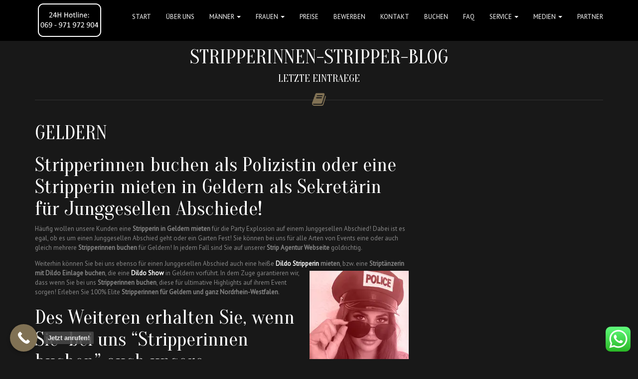

--- FILE ---
content_type: text/html; charset=UTF-8
request_url: https://stripper-elite.de/geldern/
body_size: 44429
content:
<!DOCTYPE html> <!--[if IE 7]><html class=" optml_no_js ie ie7" lang="de"><![endif]--> <!--[if IE 8]><html class="ie ie8" lang="de"><![endif]--> <!--[if !(IE 7) | !(IE 8)  ]><!--><html lang="de"><!--<![endif]--><head><meta charset="UTF-8"><meta name="viewport" content="width=device-width, initial-scale=1"><title>Geldern - Stripper buchen – Stripperinnen buchen</title><link data-rocket-preload as="style" href="https://fonts.googleapis.com/css?family=PT%20Sans%3A400%7COranienbaum%3A400&#038;subset=latin-ext&#038;display=swap" rel="preload"><link href="https://fonts.googleapis.com/css?family=PT%20Sans%3A400%7COranienbaum%3A400&#038;subset=latin-ext&#038;display=swap" media="print" onload="this.media=&#039;all&#039;" rel="stylesheet"> <noscript data-wpr-hosted-gf-parameters=""><link rel="stylesheet" href="https://fonts.googleapis.com/css?family=PT%20Sans%3A400%7COranienbaum%3A400&#038;subset=latin-ext&#038;display=swap"></noscript><link rel="profile" href="https://gmpg.org/xfn/11"><link rel="pingback" href="https://stripper-elite.de/xmlrpc.php"><style>.navbar-nav > li > a, .navbar-brand { line-height: 68px !important; } .btn-primary { background-image: linear-gradient(to bottom, #807154 0px, #5B503C 100%) !important; border-color: #5B503C !important;} .btn-primary:hover { background-image: linear-gradient(to top, #807154 0px, #5B503C 100%) !important; }    .navbar-brand img {
    	max-height: 68pxpx;
    }
    #page > .container > .page-title, #content > .container > .page-title, #blog > .container > .page-title { margin-top: 92px !important; }</style><style>#wpadminbar #wp-admin-bar-wccp_free_top_button .ab-icon:before {
	content: "\f160";
	color: #02CA02;
	top: 3px;
}
#wpadminbar #wp-admin-bar-wccp_free_top_button .ab-icon {
	transform: rotate(45deg);
}</style> <meta name='robots' content='index, follow, max-image-preview:large, max-snippet:-1, max-video-preview:-1' /><meta name="description" content="In unserer Agentur können Sie ihre Stripperin mieten in Geldern, bzw. Stripperin buchen für Events in Geldern! 24H: 069-971972904" /><link rel="canonical" href="https://stripper-elite.de/geldern/" /><meta property="og:locale" content="de_DE" /><meta property="og:type" content="article" /><meta property="og:title" content="Geldern - Stripper buchen – Stripperinnen buchen" /><meta property="og:description" content="In unserer Agentur können Sie ihre Stripperin mieten in Geldern, bzw. Stripperin buchen für Events in Geldern! 24H: 069-971972904" /><meta property="og:url" content="https://stripper-elite.de/geldern/" /><meta property="og:site_name" content="Stripper buchen – Stripperinnen buchen" /><meta property="article:published_time" content="2020-08-13T03:09:43+00:00" /><meta property="article:modified_time" content="2022-02-23T02:04:16+00:00" /><meta property="og:image" content="https://mleuviypyhv8.i.optimole.com/w:375/h:563/q:mauto/ig:avif/https://stripper-elite.de/wp-content/uploads/2019/12/stripperinnen-nrw-rot.jpg" /><meta name="author" content="Mirko Schulz" /><meta name="twitter:card" content="summary_large_image" /><meta name="twitter:label1" content="Verfasst von" /><meta name="twitter:data1" content="Mirko Schulz" /><meta name="twitter:label2" content="Geschätzte Lesezeit" /><meta name="twitter:data2" content="8 Minuten" /> <script type="application/ld+json" class="yoast-schema-graph">{"@context":"https://schema.org","@graph":[{"@type":"Article","@id":"https://stripper-elite.de/geldern/#article","isPartOf":{"@id":"https://stripper-elite.de/geldern/"},"author":{"name":"Mirko Schulz","@id":"https://stripper-elite.de/#/schema/person/89511254eb8b9133b6adef6dfb7b6ebd"},"headline":"Geldern","datePublished":"2020-08-13T03:09:43+00:00","dateModified":"2022-02-23T02:04:16+00:00","mainEntityOfPage":{"@id":"https://stripper-elite.de/geldern/"},"wordCount":1460,"image":{"@id":"https://stripper-elite.de/geldern/#primaryimage"},"thumbnailUrl":"https://mleuviypyhv8.i.optimole.com/w:375/h:563/q:mauto/ig:avif/https://stripper-elite.de/wp-content/uploads/2019/12/stripperinnen-nrw-rot.jpg","keywords":["Stripperin mieten"],"inLanguage":"de"},{"@type":"WebPage","@id":"https://stripper-elite.de/geldern/","url":"https://stripper-elite.de/geldern/","name":"Geldern - Stripper buchen – Stripperinnen buchen","isPartOf":{"@id":"https://stripper-elite.de/#website"},"primaryImageOfPage":{"@id":"https://stripper-elite.de/geldern/#primaryimage"},"image":{"@id":"https://stripper-elite.de/geldern/#primaryimage"},"thumbnailUrl":"https://mleuviypyhv8.i.optimole.com/w:375/h:563/q:mauto/ig:avif/https://stripper-elite.de/wp-content/uploads/2019/12/stripperinnen-nrw-rot.jpg","datePublished":"2020-08-13T03:09:43+00:00","dateModified":"2022-02-23T02:04:16+00:00","author":{"@id":"https://stripper-elite.de/#/schema/person/89511254eb8b9133b6adef6dfb7b6ebd"},"description":"In unserer Agentur können Sie ihre Stripperin mieten in Geldern, bzw. Stripperin buchen für Events in Geldern! 24H: 069-971972904","breadcrumb":{"@id":"https://stripper-elite.de/geldern/#breadcrumb"},"inLanguage":"de","potentialAction":[{"@type":"ReadAction","target":["https://stripper-elite.de/geldern/"]}]},{"@type":"ImageObject","inLanguage":"de","@id":"https://stripper-elite.de/geldern/#primaryimage","url":"https://mleuviypyhv8.i.optimole.com/w:632/h:948/q:mauto/ig:avif/https://stripper-elite.de/wp-content/uploads/2019/12/stripperinnen-nrw-rot.jpg","contentUrl":"https://mleuviypyhv8.i.optimole.com/w:632/h:948/q:mauto/ig:avif/https://stripper-elite.de/wp-content/uploads/2019/12/stripperinnen-nrw-rot.jpg","width":632,"height":948},{"@type":"BreadcrumbList","@id":"https://stripper-elite.de/geldern/#breadcrumb","itemListElement":[{"@type":"ListItem","position":1,"name":"Startseite","item":"https://stripper-elite.de/"},{"@type":"ListItem","position":2,"name":"News","item":"https://stripper-elite.de/?page_id=148"},{"@type":"ListItem","position":3,"name":"Geldern"}]},{"@type":"WebSite","@id":"https://stripper-elite.de/#website","url":"https://stripper-elite.de/","name":"Stripper buchen – Stripperinnen buchen","description":"Profi Stripper, Gogos und Stripperinnen zuverlässig buchen!","potentialAction":[{"@type":"SearchAction","target":{"@type":"EntryPoint","urlTemplate":"https://stripper-elite.de/?s={search_term_string}"},"query-input":{"@type":"PropertyValueSpecification","valueRequired":true,"valueName":"search_term_string"}}],"inLanguage":"de"},{"@type":"Person","@id":"https://stripper-elite.de/#/schema/person/89511254eb8b9133b6adef6dfb7b6ebd","name":"Mirko Schulz","image":{"@type":"ImageObject","inLanguage":"de","@id":"https://stripper-elite.de/#/schema/person/image/","url":"https://secure.gravatar.com/avatar/af89b9c73722c2d8c469fcf385a4d60f576a6db595ade4776694896f76d7f207?s=96&d=mm&r=g","contentUrl":"https://secure.gravatar.com/avatar/af89b9c73722c2d8c469fcf385a4d60f576a6db595ade4776694896f76d7f207?s=96&d=mm&r=g","caption":"Mirko Schulz"},"url":"https://stripper-elite.de/author/mikro/"}]}</script> <link rel='dns-prefetch' href='//maxcdn.bootstrapcdn.com' /><link rel='dns-prefetch' href='//fonts.googleapis.com' /><link rel='dns-prefetch' href='//mleuviypyhv8.i.optimole.com' /><link href='https://fonts.gstatic.com' crossorigin rel='preconnect' /><link rel='preconnect' href='https://mleuviypyhv8.i.optimole.com' /><link rel="alternate" type="application/rss+xml" title="Stripper buchen – Stripperinnen buchen &raquo; Feed" href="https://stripper-elite.de/feed/" /><link rel="alternate" title="oEmbed (JSON)" type="application/json+oembed" href="https://stripper-elite.de/wp-json/oembed/1.0/embed?url=https%3A%2F%2Fstripper-elite.de%2Fgeldern%2F" /><link rel="alternate" title="oEmbed (XML)" type="text/xml+oembed" href="https://stripper-elite.de/wp-json/oembed/1.0/embed?url=https%3A%2F%2Fstripper-elite.de%2Fgeldern%2F&#038;format=xml" /><style id='wp-img-auto-sizes-contain-inline-css' type='text/css'>img:is([sizes=auto i],[sizes^="auto," i]){contain-intrinsic-size:3000px 1500px}
/*# sourceURL=wp-img-auto-sizes-contain-inline-css */</style><link rel='stylesheet' id='ht_ctc_main_css-css' href='https://stripper-elite.de/wp-content/plugins/click-to-chat-for-whatsapp/new/inc/assets/css/main.css?ver=4.35' type='text/css' media='all' /><style id='wp-emoji-styles-inline-css' type='text/css'>img.wp-smiley, img.emoji {
		display: inline !important;
		border: none !important;
		box-shadow: none !important;
		height: 1em !important;
		width: 1em !important;
		margin: 0 0.07em !important;
		vertical-align: -0.1em !important;
		background: none !important;
		padding: 0 !important;
	}
/*# sourceURL=wp-emoji-styles-inline-css */</style><style id='wp-block-library-inline-css' type='text/css'>:root{--wp-block-synced-color:#7a00df;--wp-block-synced-color--rgb:122,0,223;--wp-bound-block-color:var(--wp-block-synced-color);--wp-editor-canvas-background:#ddd;--wp-admin-theme-color:#007cba;--wp-admin-theme-color--rgb:0,124,186;--wp-admin-theme-color-darker-10:#006ba1;--wp-admin-theme-color-darker-10--rgb:0,107,160.5;--wp-admin-theme-color-darker-20:#005a87;--wp-admin-theme-color-darker-20--rgb:0,90,135;--wp-admin-border-width-focus:2px}@media (min-resolution:192dpi){:root{--wp-admin-border-width-focus:1.5px}}.wp-element-button{cursor:pointer}:root .has-very-light-gray-background-color{background-color:#eee}:root .has-very-dark-gray-background-color{background-color:#313131}:root .has-very-light-gray-color{color:#eee}:root .has-very-dark-gray-color{color:#313131}:root .has-vivid-green-cyan-to-vivid-cyan-blue-gradient-background{background:linear-gradient(135deg,#00d084,#0693e3)}:root .has-purple-crush-gradient-background{background:linear-gradient(135deg,#34e2e4,#4721fb 50%,#ab1dfe)}:root .has-hazy-dawn-gradient-background{background:linear-gradient(135deg,#faaca8,#dad0ec)}:root .has-subdued-olive-gradient-background{background:linear-gradient(135deg,#fafae1,#67a671)}:root .has-atomic-cream-gradient-background{background:linear-gradient(135deg,#fdd79a,#004a59)}:root .has-nightshade-gradient-background{background:linear-gradient(135deg,#330968,#31cdcf)}:root .has-midnight-gradient-background{background:linear-gradient(135deg,#020381,#2874fc)}:root{--wp--preset--font-size--normal:16px;--wp--preset--font-size--huge:42px}.has-regular-font-size{font-size:1em}.has-larger-font-size{font-size:2.625em}.has-normal-font-size{font-size:var(--wp--preset--font-size--normal)}.has-huge-font-size{font-size:var(--wp--preset--font-size--huge)}.has-text-align-center{text-align:center}.has-text-align-left{text-align:left}.has-text-align-right{text-align:right}.has-fit-text{white-space:nowrap!important}#end-resizable-editor-section{display:none}.aligncenter{clear:both}.items-justified-left{justify-content:flex-start}.items-justified-center{justify-content:center}.items-justified-right{justify-content:flex-end}.items-justified-space-between{justify-content:space-between}.screen-reader-text{border:0;clip-path:inset(50%);height:1px;margin:-1px;overflow:hidden;padding:0;position:absolute;width:1px;word-wrap:normal!important}.screen-reader-text:focus{background-color:#ddd;clip-path:none;color:#444;display:block;font-size:1em;height:auto;left:5px;line-height:normal;padding:15px 23px 14px;text-decoration:none;top:5px;width:auto;z-index:100000}html :where(.has-border-color){border-style:solid}html :where([style*=border-top-color]){border-top-style:solid}html :where([style*=border-right-color]){border-right-style:solid}html :where([style*=border-bottom-color]){border-bottom-style:solid}html :where([style*=border-left-color]){border-left-style:solid}html :where([style*=border-width]){border-style:solid}html :where([style*=border-top-width]){border-top-style:solid}html :where([style*=border-right-width]){border-right-style:solid}html :where([style*=border-bottom-width]){border-bottom-style:solid}html :where([style*=border-left-width]){border-left-style:solid}html :where(img[class*=wp-image-]){height:auto;max-width:100%}:where(figure){margin:0 0 1em}html :where(.is-position-sticky){--wp-admin--admin-bar--position-offset:var(--wp-admin--admin-bar--height,0px)}@media screen and (max-width:600px){html :where(.is-position-sticky){--wp-admin--admin-bar--position-offset:0px}}

/*# sourceURL=wp-block-library-inline-css */</style><style id='global-styles-inline-css' type='text/css'>:root{--wp--preset--aspect-ratio--square: 1;--wp--preset--aspect-ratio--4-3: 4/3;--wp--preset--aspect-ratio--3-4: 3/4;--wp--preset--aspect-ratio--3-2: 3/2;--wp--preset--aspect-ratio--2-3: 2/3;--wp--preset--aspect-ratio--16-9: 16/9;--wp--preset--aspect-ratio--9-16: 9/16;--wp--preset--color--black: #000000;--wp--preset--color--cyan-bluish-gray: #abb8c3;--wp--preset--color--white: #ffffff;--wp--preset--color--pale-pink: #f78da7;--wp--preset--color--vivid-red: #cf2e2e;--wp--preset--color--luminous-vivid-orange: #ff6900;--wp--preset--color--luminous-vivid-amber: #fcb900;--wp--preset--color--light-green-cyan: #7bdcb5;--wp--preset--color--vivid-green-cyan: #00d084;--wp--preset--color--pale-cyan-blue: #8ed1fc;--wp--preset--color--vivid-cyan-blue: #0693e3;--wp--preset--color--vivid-purple: #9b51e0;--wp--preset--gradient--vivid-cyan-blue-to-vivid-purple: linear-gradient(135deg,rgb(6,147,227) 0%,rgb(155,81,224) 100%);--wp--preset--gradient--light-green-cyan-to-vivid-green-cyan: linear-gradient(135deg,rgb(122,220,180) 0%,rgb(0,208,130) 100%);--wp--preset--gradient--luminous-vivid-amber-to-luminous-vivid-orange: linear-gradient(135deg,rgb(252,185,0) 0%,rgb(255,105,0) 100%);--wp--preset--gradient--luminous-vivid-orange-to-vivid-red: linear-gradient(135deg,rgb(255,105,0) 0%,rgb(207,46,46) 100%);--wp--preset--gradient--very-light-gray-to-cyan-bluish-gray: linear-gradient(135deg,rgb(238,238,238) 0%,rgb(169,184,195) 100%);--wp--preset--gradient--cool-to-warm-spectrum: linear-gradient(135deg,rgb(74,234,220) 0%,rgb(151,120,209) 20%,rgb(207,42,186) 40%,rgb(238,44,130) 60%,rgb(251,105,98) 80%,rgb(254,248,76) 100%);--wp--preset--gradient--blush-light-purple: linear-gradient(135deg,rgb(255,206,236) 0%,rgb(152,150,240) 100%);--wp--preset--gradient--blush-bordeaux: linear-gradient(135deg,rgb(254,205,165) 0%,rgb(254,45,45) 50%,rgb(107,0,62) 100%);--wp--preset--gradient--luminous-dusk: linear-gradient(135deg,rgb(255,203,112) 0%,rgb(199,81,192) 50%,rgb(65,88,208) 100%);--wp--preset--gradient--pale-ocean: linear-gradient(135deg,rgb(255,245,203) 0%,rgb(182,227,212) 50%,rgb(51,167,181) 100%);--wp--preset--gradient--electric-grass: linear-gradient(135deg,rgb(202,248,128) 0%,rgb(113,206,126) 100%);--wp--preset--gradient--midnight: linear-gradient(135deg,rgb(2,3,129) 0%,rgb(40,116,252) 100%);--wp--preset--font-size--small: 13px;--wp--preset--font-size--medium: 20px;--wp--preset--font-size--large: 36px;--wp--preset--font-size--x-large: 42px;--wp--preset--spacing--20: 0.44rem;--wp--preset--spacing--30: 0.67rem;--wp--preset--spacing--40: 1rem;--wp--preset--spacing--50: 1.5rem;--wp--preset--spacing--60: 2.25rem;--wp--preset--spacing--70: 3.38rem;--wp--preset--spacing--80: 5.06rem;--wp--preset--shadow--natural: 6px 6px 9px rgba(0, 0, 0, 0.2);--wp--preset--shadow--deep: 12px 12px 50px rgba(0, 0, 0, 0.4);--wp--preset--shadow--sharp: 6px 6px 0px rgba(0, 0, 0, 0.2);--wp--preset--shadow--outlined: 6px 6px 0px -3px rgb(255, 255, 255), 6px 6px rgb(0, 0, 0);--wp--preset--shadow--crisp: 6px 6px 0px rgb(0, 0, 0);}:where(.is-layout-flex){gap: 0.5em;}:where(.is-layout-grid){gap: 0.5em;}body .is-layout-flex{display: flex;}.is-layout-flex{flex-wrap: wrap;align-items: center;}.is-layout-flex > :is(*, div){margin: 0;}body .is-layout-grid{display: grid;}.is-layout-grid > :is(*, div){margin: 0;}:where(.wp-block-columns.is-layout-flex){gap: 2em;}:where(.wp-block-columns.is-layout-grid){gap: 2em;}:where(.wp-block-post-template.is-layout-flex){gap: 1.25em;}:where(.wp-block-post-template.is-layout-grid){gap: 1.25em;}.has-black-color{color: var(--wp--preset--color--black) !important;}.has-cyan-bluish-gray-color{color: var(--wp--preset--color--cyan-bluish-gray) !important;}.has-white-color{color: var(--wp--preset--color--white) !important;}.has-pale-pink-color{color: var(--wp--preset--color--pale-pink) !important;}.has-vivid-red-color{color: var(--wp--preset--color--vivid-red) !important;}.has-luminous-vivid-orange-color{color: var(--wp--preset--color--luminous-vivid-orange) !important;}.has-luminous-vivid-amber-color{color: var(--wp--preset--color--luminous-vivid-amber) !important;}.has-light-green-cyan-color{color: var(--wp--preset--color--light-green-cyan) !important;}.has-vivid-green-cyan-color{color: var(--wp--preset--color--vivid-green-cyan) !important;}.has-pale-cyan-blue-color{color: var(--wp--preset--color--pale-cyan-blue) !important;}.has-vivid-cyan-blue-color{color: var(--wp--preset--color--vivid-cyan-blue) !important;}.has-vivid-purple-color{color: var(--wp--preset--color--vivid-purple) !important;}.has-black-background-color{background-color: var(--wp--preset--color--black) !important;}.has-cyan-bluish-gray-background-color{background-color: var(--wp--preset--color--cyan-bluish-gray) !important;}.has-white-background-color{background-color: var(--wp--preset--color--white) !important;}.has-pale-pink-background-color{background-color: var(--wp--preset--color--pale-pink) !important;}.has-vivid-red-background-color{background-color: var(--wp--preset--color--vivid-red) !important;}.has-luminous-vivid-orange-background-color{background-color: var(--wp--preset--color--luminous-vivid-orange) !important;}.has-luminous-vivid-amber-background-color{background-color: var(--wp--preset--color--luminous-vivid-amber) !important;}.has-light-green-cyan-background-color{background-color: var(--wp--preset--color--light-green-cyan) !important;}.has-vivid-green-cyan-background-color{background-color: var(--wp--preset--color--vivid-green-cyan) !important;}.has-pale-cyan-blue-background-color{background-color: var(--wp--preset--color--pale-cyan-blue) !important;}.has-vivid-cyan-blue-background-color{background-color: var(--wp--preset--color--vivid-cyan-blue) !important;}.has-vivid-purple-background-color{background-color: var(--wp--preset--color--vivid-purple) !important;}.has-black-border-color{border-color: var(--wp--preset--color--black) !important;}.has-cyan-bluish-gray-border-color{border-color: var(--wp--preset--color--cyan-bluish-gray) !important;}.has-white-border-color{border-color: var(--wp--preset--color--white) !important;}.has-pale-pink-border-color{border-color: var(--wp--preset--color--pale-pink) !important;}.has-vivid-red-border-color{border-color: var(--wp--preset--color--vivid-red) !important;}.has-luminous-vivid-orange-border-color{border-color: var(--wp--preset--color--luminous-vivid-orange) !important;}.has-luminous-vivid-amber-border-color{border-color: var(--wp--preset--color--luminous-vivid-amber) !important;}.has-light-green-cyan-border-color{border-color: var(--wp--preset--color--light-green-cyan) !important;}.has-vivid-green-cyan-border-color{border-color: var(--wp--preset--color--vivid-green-cyan) !important;}.has-pale-cyan-blue-border-color{border-color: var(--wp--preset--color--pale-cyan-blue) !important;}.has-vivid-cyan-blue-border-color{border-color: var(--wp--preset--color--vivid-cyan-blue) !important;}.has-vivid-purple-border-color{border-color: var(--wp--preset--color--vivid-purple) !important;}.has-vivid-cyan-blue-to-vivid-purple-gradient-background{background: var(--wp--preset--gradient--vivid-cyan-blue-to-vivid-purple) !important;}.has-light-green-cyan-to-vivid-green-cyan-gradient-background{background: var(--wp--preset--gradient--light-green-cyan-to-vivid-green-cyan) !important;}.has-luminous-vivid-amber-to-luminous-vivid-orange-gradient-background{background: var(--wp--preset--gradient--luminous-vivid-amber-to-luminous-vivid-orange) !important;}.has-luminous-vivid-orange-to-vivid-red-gradient-background{background: var(--wp--preset--gradient--luminous-vivid-orange-to-vivid-red) !important;}.has-very-light-gray-to-cyan-bluish-gray-gradient-background{background: var(--wp--preset--gradient--very-light-gray-to-cyan-bluish-gray) !important;}.has-cool-to-warm-spectrum-gradient-background{background: var(--wp--preset--gradient--cool-to-warm-spectrum) !important;}.has-blush-light-purple-gradient-background{background: var(--wp--preset--gradient--blush-light-purple) !important;}.has-blush-bordeaux-gradient-background{background: var(--wp--preset--gradient--blush-bordeaux) !important;}.has-luminous-dusk-gradient-background{background: var(--wp--preset--gradient--luminous-dusk) !important;}.has-pale-ocean-gradient-background{background: var(--wp--preset--gradient--pale-ocean) !important;}.has-electric-grass-gradient-background{background: var(--wp--preset--gradient--electric-grass) !important;}.has-midnight-gradient-background{background: var(--wp--preset--gradient--midnight) !important;}.has-small-font-size{font-size: var(--wp--preset--font-size--small) !important;}.has-medium-font-size{font-size: var(--wp--preset--font-size--medium) !important;}.has-large-font-size{font-size: var(--wp--preset--font-size--large) !important;}.has-x-large-font-size{font-size: var(--wp--preset--font-size--x-large) !important;}
/*# sourceURL=global-styles-inline-css */</style><style id='classic-theme-styles-inline-css' type='text/css'>/*! This file is auto-generated */
.wp-block-button__link{color:#fff;background-color:#32373c;border-radius:9999px;box-shadow:none;text-decoration:none;padding:calc(.667em + 2px) calc(1.333em + 2px);font-size:1.125em}.wp-block-file__button{background:#32373c;color:#fff;text-decoration:none}
/*# sourceURL=/wp-includes/css/classic-themes.min.css */</style><link rel='stylesheet' id='searchandfilter-css' href='https://stripper-elite.de/wp-content/plugins/search-filter/style.css?ver=1' type='text/css' media='all' /><link rel='stylesheet' id='wpflowpluscss-css' href='https://stripper-elite.de/wp-content/plugins/wp-imageflow2/css/screen.css?ver=6.9' type='text/css' media='all' /><style id='wpflowpluscss-inline-css' type='text/css'>.wpif2-angled .wpif2_images {
	perspective: 1600px;
	transition: transform .5s, visibility .3s, width 0s;
	transform-origin: center left;
	ms-transform-origin: center left;	
}
.wpif2-angled .wpif2-left {
    transform: translate3d(0,0,0) rotateY( 45deg );
	ms-transform: translate3d(0,0,0) rotateY( 45deg );
}
.wpif2-angled .wpif2-right {
    transform: translate3d(0,0,0) rotateY( -45deg );
	ms-transform: translate3d(0,0,0) rotateY( -45deg );
}

.wpif2-topline .wpif2_image_block {
	top: 10px !important;
}

.wpif2-flip .wpif2_images, .wpif2-explode .wpif2_images {
	perspective: 1600px;
	transition: transform .5s, visibility .3s, width 0s;
	transform-origin: center left;
	ms-transform-origin: center left;	
}
.wpif2-flip .wpif2_image_block,
.wpif2-explode .wpif2_image_block {
	transform: rotateX(90deg);
	ms-transform: rotateX(90deg);
}	
.wpif2-flip .wpif2_image_block.wpif2-centered,
.wpif2-explode .wpif2_image_block.wpif2-centered {
	transform: translate3d(0,0,0) rotateX(0) rotateY(0);
	ms-transform: translate3d(0,0,0) rotateX(0) rotateY(0);
	transition: transform .5s, visibility .3s, opacity .3s, width 0s;
	display:none;
	opacity: 1;
}
.wpif2-flip .wpif2_image_block.wpif2-centered {
	transform-origin: center left;	
	ms-transform-origin: center left;	
}
.wpif2-flip .wpif2_image_block.wpif2-left {
	transform: translate3d(0,0,0) rotateX(-90deg);
	ms-transform: translate3d(0,0,0) rotateX(-90deg);
	transition: 0s;
	transform-origin: center left;	
	ms-transform-origin: center left;	
}
.wpif2-explode .wpif2_image_block.wpif2-left {
	transform: translate3d(0,400px,0) scale3d(4,4,4);
	ms-transform: translate3d(0,400px,0) scale3d(4,4,4);
	transition: 0s;
	opacity: 0;
}
.wpif2-explode .wpif2_image_block.wpif2-left .wpif2_reflection {
	display: none;
}
.wpif2-flip .wpif2_image_block.wpif2-right .wpif2_reflection,
.wpif2-explode .wpif2_image_block.wpif2-right .wpif2_reflection {
	opacity: 0;
}
.wpif2-flip .wpif2_image_block.wpif2-right,
.wpif2-explode .wpif2_image_block.wpif2-right {
	transform-origin: center left;
	ms-transform-origin: center left;
	transform: translate3d(0,0,0) rotateX( -90deg );
	ms-transform: translate3d(0,0,0) rotateX( -90deg );
	transition: transform .5s, visibility .3s, width 0s;
}

.wpif2-slideup-caption {
    position: absolute;
    background: black;
    background: rgba(0,0,0,0.75);
    color: #ccc;
    opacity: 0;
    -webkit-transition: all 0.6s ease;
    -moz-transition:    all 0.6s ease;
    -o-transition:      all 0.6s ease;
    width: 100%;
	left: 0; 
	bottom: 0;
	text-align: center;
	padding: 10px 0;
	line-height: normal;
}

.wpif2-centered .wpif2-slideup-caption { 
	bottom: 49.9%;
	opacity: 1;
}
		
.wpif2_image_block .wpif2-slideup-caption h4 {
    font-size: 14px;
    text-transform: none;
	margin: 0;
	padding: 0;
	color: #ccc;
}
.wpif2_image_block .wpif2-slideup-caption p {
    font-size: 12px;
	margin: 8px 0 0 0;
	padding: 0;
	color: #ccc;
}

/*# sourceURL=wpflowpluscss-inline-css */</style><link rel='stylesheet' id='bootstrap-css' href='https://stripper-elite.de/wp-content/themes/scent/css/bootstrap.min.css?ver=6.9' type='text/css' media='all' /><link rel='stylesheet' id='bootstrap-theme-css' href='https://stripper-elite.de/wp-content/themes/scent/css/bootstrap-theme.min.css?ver=6.9' type='text/css' media='all' /><link rel='stylesheet' id='owl-carousel-css' href='https://stripper-elite.de/wp-content/themes/scent/css/owl.carousel.css?ver=6.9' type='text/css' media='all' /><link rel='stylesheet' id='fancybox-css' href='https://stripper-elite.de/wp-content/themes/scent/css/jquery.fancybox.css?ver=6.9' type='text/css' media='all' /><link rel='stylesheet' id='superslides-css' href='https://stripper-elite.de/wp-content/themes/scent/css/superslides.css?ver=6.9' type='text/css' media='all' /><link rel='stylesheet' id='scent-style-css' href='https://stripper-elite.de/wp-content/themes/scent/style.css?ver=6.9' type='text/css' media='all' /><link rel='stylesheet' id='js_composer_front-css' href='https://stripper-elite.de/wp-content/plugins/js_composer/assets/css/js_composer.min.css?ver=8.7.2' type='text/css' media='all' /><link rel='stylesheet' id='font-awesome-css' href='//maxcdn.bootstrapcdn.com/font-awesome/4.2.0/css/font-awesome.min.css?ver=6.9' type='text/css' media='all' /><link rel='stylesheet' id='wp-pagenavi-css' href='https://stripper-elite.de/wp-content/plugins/wp-pagenavi/pagenavi-css.css?ver=2.70' type='text/css' media='all' /><link rel='stylesheet' id='borlabs-cookie-custom-css' href='https://stripper-elite.de/wp-content/cache/borlabs-cookie/1/borlabs-cookie-1-de.css?ver=3.3.23-34' type='text/css' media='all' /><style id='optm_lazyload_noscript_style-inline-css' type='text/css'>html.optml_no_js img[data-opt-src] { display: none !important; } 
 /* OPTML_VIEWPORT_BG_SELECTORS */
html [class*="wp-block-cover"][style*="background-image"]:not(.optml-bg-lazyloaded),
html [style*="background-image:url("]:not(.optml-bg-lazyloaded),
html [style*="background-image: url("]:not(.optml-bg-lazyloaded),
html [style*="background:url("]:not(.optml-bg-lazyloaded),
html [style*="background: url("]:not(.optml-bg-lazyloaded),
html [class*="wp-block-group"][style*="background-image"]:not(.optml-bg-lazyloaded),
html .coin-slider > .coin-slider > a:not(.optml-bg-lazyloaded),
html .coin-slider > .coin-slider:not(.optml-bg-lazyloaded) { background-image: none !important; }
/* OPTML_VIEWPORT_BG_SELECTORS */
/*# sourceURL=optm_lazyload_noscript_style-inline-css */</style><link rel='stylesheet' id='carousel-slider-frontend-css' href='https://stripper-elite.de/wp-content/plugins/carousel-slider/assets/css/frontend.css?ver=2.2.16' type='text/css' media='all' /> <noscript></noscript><style id='rocket-lazyload-inline-css' type='text/css'>.rll-youtube-player{position:relative;padding-bottom:56.23%;height:0;overflow:hidden;max-width:100%;}.rll-youtube-player:focus-within{outline: 2px solid currentColor;outline-offset: 5px;}.rll-youtube-player iframe{position:absolute;top:0;left:0;width:100%;height:100%;z-index:100;background:0 0}.rll-youtube-player img{bottom:0;display:block;left:0;margin:auto;max-width:100%;width:100%;position:absolute;right:0;top:0;border:none;height:auto;-webkit-transition:.4s all;-moz-transition:.4s all;transition:.4s all}.rll-youtube-player img:hover{-webkit-filter:brightness(75%)}.rll-youtube-player .play{height:100%;width:100%;left:0;top:0;position:absolute;background:url(https://mleuviypyhv8.i.optimole.com/w:auto/h:auto/q:mauto/ig:avif/https://stripper-elite.de/wp-content/plugins/wp-rocket/assets/img/youtube.png) no-repeat center;background-color: transparent !important;cursor:pointer;border:none;}
/*# sourceURL=rocket-lazyload-inline-css */</style><link rel='stylesheet' id='call-now-button-modern-style-css' href='https://stripper-elite.de/wp-content/plugins/call-now-button/resources/style/modern.css?ver=1.5.5' type='text/css' media='all' /> <script type="text/javascript" src="https://stripper-elite.de/wp-includes/js/jquery/jquery.min.js?ver=3.7.1" id="jquery-core-js" data-rocket-defer defer></script> <script data-no-optimize="1" data-no-minify="1" data-cfasync="false" nowprocket type="text/javascript" src="https://stripper-elite.de/wp-content/cache/autoptimize/js/autoptimize_single_4f8b6a31acd6be0fd99fb2bc136d1fec.js?ver=3.3.23-36" id="borlabs-cookie-config-js"></script> <script type="text/javascript" id="optml-print-js-after">(function(w, d){
					w.addEventListener("beforeprint", function(){
						let images = d.getElementsByTagName( "img" );
							for (let img of images) {
								if ( !img.dataset.optSrc) {
									continue;
								}
								img.src = img.dataset.optSrc;
								delete img.dataset.optSrc;
							}
					});
			
			}(window, document));
								 
//# sourceURL=optml-print-js-after</script> <script></script><link rel="https://api.w.org/" href="https://stripper-elite.de/wp-json/" /><link rel="alternate" title="JSON" type="application/json" href="https://stripper-elite.de/wp-json/wp/v2/posts/12195" /><link rel="EditURI" type="application/rsd+xml" title="RSD" href="https://stripper-elite.de/xmlrpc.php?rsd" /><meta name="generator" content="WordPress 6.9" /><link rel='shortlink' href='https://stripper-elite.de/?p=12195' /><meta name="generator" content="Redux 4.5.10" /> <script>(function(w,d,s,l,i){w[l]=w[l]||[];w[l].push({'gtm.start':
new Date().getTime(),event:'gtm.js'});var f=d.getElementsByTagName(s)[0],
j=d.createElement(s),dl=l!='dataLayer'?'&l='+l:'';j.async=true;j.src=
'https://www.googletagmanager.com/gtm.js?id='+i+dl;f.parentNode.insertBefore(j,f);
})(window,document,'script','dataLayer','GTM-MTB5FDG6');</script>  <script id="wpcp_disable_selection" type="text/javascript">var image_save_msg='You are not allowed to save images!';
	var no_menu_msg='Context Menu disabled!';
	var smessage = "Dieser Content ist geschützt !!";

function disableEnterKey(e)
{
	var elemtype = e.target.tagName;
	
	elemtype = elemtype.toUpperCase();
	
	if (elemtype == "TEXT" || elemtype == "TEXTAREA" || elemtype == "INPUT" || elemtype == "PASSWORD" || elemtype == "SELECT" || elemtype == "OPTION" || elemtype == "EMBED")
	{
		elemtype = 'TEXT';
	}
	
	if (e.ctrlKey){
     var key;
     if(window.event)
          key = window.event.keyCode;     //IE
     else
          key = e.which;     //firefox (97)
    //if (key != 17) alert(key);
     if (elemtype!= 'TEXT' && (key == 97 || key == 65 || key == 67 || key == 99 || key == 88 || key == 120 || key == 26 || key == 85  || key == 86 || key == 83 || key == 43 || key == 73))
     {
		if(wccp_free_iscontenteditable(e)) return true;
		show_wpcp_message('You are not allowed to copy content or view source');
		return false;
     }else
     	return true;
     }
}


/*For contenteditable tags*/
function wccp_free_iscontenteditable(e)
{
	var e = e || window.event; // also there is no e.target property in IE. instead IE uses window.event.srcElement
  	
	var target = e.target || e.srcElement;

	var elemtype = e.target.nodeName;
	
	elemtype = elemtype.toUpperCase();
	
	var iscontenteditable = "false";
		
	if(typeof target.getAttribute!="undefined" ) iscontenteditable = target.getAttribute("contenteditable"); // Return true or false as string
	
	var iscontenteditable2 = false;
	
	if(typeof target.isContentEditable!="undefined" ) iscontenteditable2 = target.isContentEditable; // Return true or false as boolean

	if(target.parentElement.isContentEditable) iscontenteditable2 = true;
	
	if (iscontenteditable == "true" || iscontenteditable2 == true)
	{
		if(typeof target.style!="undefined" ) target.style.cursor = "text";
		
		return true;
	}
}

////////////////////////////////////
function disable_copy(e)
{	
	var e = e || window.event; // also there is no e.target property in IE. instead IE uses window.event.srcElement
	
	var elemtype = e.target.tagName;
	
	elemtype = elemtype.toUpperCase();
	
	if (elemtype == "TEXT" || elemtype == "TEXTAREA" || elemtype == "INPUT" || elemtype == "PASSWORD" || elemtype == "SELECT" || elemtype == "OPTION" || elemtype == "EMBED")
	{
		elemtype = 'TEXT';
	}
	
	if(wccp_free_iscontenteditable(e)) return true;
	
	var isSafari = /Safari/.test(navigator.userAgent) && /Apple Computer/.test(navigator.vendor);
	
	var checker_IMG = '';
	if (elemtype == "IMG" && checker_IMG == 'checked' && e.detail >= 2) {show_wpcp_message(alertMsg_IMG);return false;}
	if (elemtype != "TEXT")
	{
		if (smessage !== "" && e.detail == 2)
			show_wpcp_message(smessage);
		
		if (isSafari)
			return true;
		else
			return false;
	}	
}

//////////////////////////////////////////
function disable_copy_ie()
{
	var e = e || window.event;
	var elemtype = window.event.srcElement.nodeName;
	elemtype = elemtype.toUpperCase();
	if(wccp_free_iscontenteditable(e)) return true;
	if (elemtype == "IMG") {show_wpcp_message(alertMsg_IMG);return false;}
	if (elemtype != "TEXT" && elemtype != "TEXTAREA" && elemtype != "INPUT" && elemtype != "PASSWORD" && elemtype != "SELECT" && elemtype != "OPTION" && elemtype != "EMBED")
	{
		return false;
	}
}	
function reEnable()
{
	return true;
}
document.onkeydown = disableEnterKey;
document.onselectstart = disable_copy_ie;
if(navigator.userAgent.indexOf('MSIE')==-1)
{
	document.onmousedown = disable_copy;
	document.onclick = reEnable;
}
function disableSelection(target)
{
    //For IE This code will work
    if (typeof target.onselectstart!="undefined")
    target.onselectstart = disable_copy_ie;
    
    //For Firefox This code will work
    else if (typeof target.style.MozUserSelect!="undefined")
    {target.style.MozUserSelect="none";}
    
    //All other  (ie: Opera) This code will work
    else
    target.onmousedown=function(){return false}
    target.style.cursor = "default";
}
//Calling the JS function directly just after body load
window.onload = function(){disableSelection(document.body);};

//////////////////special for safari Start////////////////
var onlongtouch;
var timer;
var touchduration = 1000; //length of time we want the user to touch before we do something

var elemtype = "";
function touchstart(e) {
	var e = e || window.event;
  // also there is no e.target property in IE.
  // instead IE uses window.event.srcElement
  	var target = e.target || e.srcElement;
	
	elemtype = window.event.srcElement.nodeName;
	
	elemtype = elemtype.toUpperCase();
	
	if(!wccp_pro_is_passive()) e.preventDefault();
	if (!timer) {
		timer = setTimeout(onlongtouch, touchduration);
	}
}

function touchend() {
    //stops short touches from firing the event
    if (timer) {
        clearTimeout(timer);
        timer = null;
    }
	onlongtouch();
}

onlongtouch = function(e) { //this will clear the current selection if anything selected
	
	if (elemtype != "TEXT" && elemtype != "TEXTAREA" && elemtype != "INPUT" && elemtype != "PASSWORD" && elemtype != "SELECT" && elemtype != "EMBED" && elemtype != "OPTION")	
	{
		if (window.getSelection) {
			if (window.getSelection().empty) {  // Chrome
			window.getSelection().empty();
			} else if (window.getSelection().removeAllRanges) {  // Firefox
			window.getSelection().removeAllRanges();
			}
		} else if (document.selection) {  // IE?
			document.selection.empty();
		}
		return false;
	}
};

document.addEventListener("DOMContentLoaded", function(event) { 
    window.addEventListener("touchstart", touchstart, false);
    window.addEventListener("touchend", touchend, false);
});

function wccp_pro_is_passive() {

  var cold = false,
  hike = function() {};

  try {
	  const object1 = {};
  var aid = Object.defineProperty(object1, 'passive', {
  get() {cold = true}
  });
  window.addEventListener('test', hike, aid);
  window.removeEventListener('test', hike, aid);
  } catch (e) {}

  return cold;
}
/*special for safari End*/</script> <script id="wpcp_disable_Right_Click" type="text/javascript">document.ondragstart = function() { return false;}
	function nocontext(e) {
	   return false;
	}
	document.oncontextmenu = nocontext;</script> <meta name="ti-site-data" content="[base64]" /><meta name="generator" content="Powered by WPBakery Page Builder - drag and drop page builder for WordPress."/><meta http-equiv="Accept-CH" content="Viewport-Width" /><style type="text/css">img[data-opt-src]:not([data-opt-lazy-loaded]) {
				transition: .2s filter linear, .2s opacity linear, .2s border-radius linear;
				-webkit-transition: .2s filter linear, .2s opacity linear, .2s border-radius linear;
				-moz-transition: .2s filter linear, .2s opacity linear, .2s border-radius linear;
				-o-transition: .2s filter linear, .2s opacity linear, .2s border-radius linear;
			}
			img[data-opt-src]:not([data-opt-lazy-loaded]) {
					opacity: .75;
					-webkit-filter: blur(8px);
					-moz-filter: blur(8px);
					-o-filter: blur(8px);
					-ms-filter: blur(8px);
					filter: blur(8px);
					transform: scale(1.04);
					animation: 0.1s ease-in;
					-webkit-transform: translate3d(0, 0, 0);
			}
			/** optmliframelazyloadplaceholder */</style> <script type="application/javascript">document.documentElement.className = document.documentElement.className.replace(/\boptml_no_js\b/g, "");
						(function(w, d){
							var b = d.getElementsByTagName("head")[0];
							var s = d.createElement("script");
							var v = ("IntersectionObserver" in w && "isIntersecting" in w.IntersectionObserverEntry.prototype) ? "_no_poly" : "";
							s.async = true;
							s.src = "https://mleuviypyhv8.i.optimole.com/js-lib/v2/latest/optimole_lib" + v  + ".min.js";
							b.appendChild(s);
							w.optimoleData = {
								lazyloadOnly: "optimole-lazy-only",
								backgroundReplaceClasses: [],
								nativeLazyload : false,
								scalingDisabled: false,
								watchClasses: ["nivo-main-image"],
								backgroundLazySelectors: "[class*=\"wp-block-cover\"][style*=\"background-image\"], [style*=\"background-image:url(\"], [style*=\"background-image: url(\"], [style*=\"background:url(\"], [style*=\"background: url(\"], [class*=\"wp-block-group\"][style*=\"background-image\"], .coin-slider > .coin-slider > a, .coin-slider > .coin-slider",
								network_optimizations: false,
								ignoreDpr: true,
								quality: 0,
								maxWidth: 1920,
								maxHeight: 1080,
							}
						}(window, document));</script><link rel="icon" href="https://mleuviypyhv8.i.optimole.com/w:32/h:32/q:mauto/ig:avif/dpr:2/https://stripper-elite.de/wp-content/uploads/2020/04/cropped-Edle-Stripper-Elite.de-Grafik-scaled-1.jpg" sizes="32x32" /><link rel="icon" href="https://mleuviypyhv8.i.optimole.com/w:192/h:192/q:mauto/ig:avif/https://stripper-elite.de/wp-content/uploads/2020/04/cropped-Edle-Stripper-Elite.de-Grafik-scaled-1.jpg" sizes="192x192" /><link rel="apple-touch-icon" href="https://mleuviypyhv8.i.optimole.com/w:180/h:180/q:mauto/ig:avif/https://stripper-elite.de/wp-content/uploads/2020/04/cropped-Edle-Stripper-Elite.de-Grafik-scaled-1.jpg" /><meta name="msapplication-TileImage" content="https://mleuviypyhv8.i.optimole.com/w:270/h:270/q:mauto/ig:avif/https://stripper-elite.de/wp-content/uploads/2020/04/cropped-Edle-Stripper-Elite.de-Grafik-scaled-1.jpg" /><style type="text/css" id="wp-custom-css">.entry-meta {
display:none!important;
}</style><noscript><style>.wpb_animate_when_almost_visible { opacity: 1; }</style></noscript><noscript><style id="rocket-lazyload-nojs-css">.rll-youtube-player, [data-lazy-src]{display:none !important;}</style></noscript><meta name="generator" content="WP Rocket 3.20.3" data-wpr-features="wpr_defer_js wpr_lazyload_iframes wpr_image_dimensions wpr_preload_links wpr_desktop" /></head><body data-rsssl=1 data-spy="scroll" data-target=".navbar-collapse" class="wp-singular post-template-default single single-post postid-12195 single-format-standard wp-theme-scent layout-wide unselectable metaslider-plugin wpb-js-composer js-comp-ver-8.7.2 vc_responsive"><div class="navbar navbar-fixed-top"><div data-rocket-location-hash="6005da2017e5fd3302f88d75d9af55c2" class="container"><div class="navbar-header"> <button type="button" class="navbar-toggle" data-toggle="collapse" data-target=".navbar-collapse"><span class="icon-bar"></span><span class="icon-bar"></span><span class="icon-bar"></span></button> <a class="navbar-brand" href="https://stripper-elite.de/"><img decoding=async data-opt-id=1097066337  fetchpriority="high" width="140" height="81" src="https://mleuviypyhv8.i.optimole.com/w:140/h:81/q:mauto/ig:avif/dpr:2/https://stripper-elite.de/wp-content/uploads/2018/08/hotline_140-2.png" alt="Stripper buchen – Stripperinnen buchen"></a></div><div class="navbar-collapse collapse"><ul id="menu-all-pages-flat" class="nav navbar-nav navbar-right"><li id="menu-item-9170" class="menu-item menu-item-type-post_type menu-item-object-page menu-item-home menu-item-9170"><a title="Start" href="https://stripper-elite.de/">Start</a></li><li id="menu-item-1990" class="menu-item menu-item-type-post_type menu-item-object-page menu-item-1990"><a title="Über uns" href="https://stripper-elite.de/#ueber-uns">Über uns</a></li><li id="menu-item-5991" class="menu-item menu-item-type-post_type menu-item-object-page menu-item-has-children menu-item-5991 dropdown"><a title="MÄNNER" href="#" data-toggle="dropdown" class="dropdown-toggle" aria-haspopup="true">MÄNNER <span class="caret"></span></a><ul role="menu" class=" dropdown-menu"><li id="menu-item-6009" class="menu-item menu-item-type-post_type menu-item-object-page menu-item-6009"><a title="Gogo Tänzer" href="https://stripper-elite.de/gogo-taenzer/">Gogo Tänzer</a></li><li id="menu-item-6625" class="menu-item menu-item-type-post_type menu-item-object-page menu-item-6625"><a title="Oben ohne Tänzer" href="https://stripper-elite.de/oben-ohne-taenzer/">Oben ohne Tänzer</a></li><li id="menu-item-6014" class="menu-item menu-item-type-post_type menu-item-object-page menu-item-6014"><a title="Stripper" href="https://stripper-elite.de/stripper/">Stripper</a></li><li id="menu-item-6522" class="menu-item menu-item-type-post_type menu-item-object-page menu-item-6522"><a title="Feuer Stripper" href="https://stripper-elite.de/feuer-stripper/">Feuer Stripper</a></li><li id="menu-item-13713" class="menu-item menu-item-type-post_type menu-item-object-page menu-item-13713"><a title="Oben ohne Bedienungen" href="https://stripper-elite.de/oben-ohne-bedienungen-maenner/">Oben ohne Bedienungen</a></li><li id="menu-item-9429" class="menu-item menu-item-type-post_type menu-item-object-page menu-item-9429"><a title="Promotion Boys" href="https://stripper-elite.de/promotion-boys/">Promotion Boys</a></li><li id="menu-item-11108" class="menu-item menu-item-type-post_type menu-item-object-page menu-item-11108"><a title="Begleitservice Herren" href="https://stripper-elite.de/begleitservice-herren/">Begleitservice Herren</a></li><li id="menu-item-11112" class="menu-item menu-item-type-post_type menu-item-object-page menu-item-11112"><a title="Männer Models" href="https://stripper-elite.de/maenner-models/">Männer Models</a></li><li id="menu-item-11220" class="menu-item menu-item-type-post_type menu-item-object-page menu-item-11220"><a title="Künstler-Show Acts-Männer" href="https://stripper-elite.de/kuenstler-show-acts-maenner/">Künstler-Show Acts-Männer</a></li></ul></li><li id="menu-item-5994" class="menu-item menu-item-type-post_type menu-item-object-page menu-item-has-children menu-item-5994 dropdown"><a title="FRAUEN" href="#" data-toggle="dropdown" class="dropdown-toggle" aria-haspopup="true">FRAUEN <span class="caret"></span></a><ul role="menu" class=" dropdown-menu"><li id="menu-item-6008" class="menu-item menu-item-type-post_type menu-item-object-page menu-item-6008"><a title="Gogo Tänzerinnen" href="https://stripper-elite.de/gogo-taenzerinnen/">Gogo Tänzerinnen</a></li><li id="menu-item-6626" class="menu-item menu-item-type-post_type menu-item-object-page menu-item-6626"><a title="Oben ohne Tänzerinnen" href="https://stripper-elite.de/oben-ohne-taenzerinnen/">Oben ohne Tänzerinnen</a></li><li id="menu-item-6013" class="menu-item menu-item-type-post_type menu-item-object-page menu-item-6013"><a title="Stripperinnen" href="https://stripper-elite.de/stripperinnen/">Stripperinnen</a></li><li id="menu-item-6498" class="menu-item menu-item-type-post_type menu-item-object-page menu-item-6498"><a title="Burlesque Tänzerinnen" href="https://stripper-elite.de/burlesque-taenzerinnen/">Burlesque Tänzerinnen</a></li><li id="menu-item-6499" class="menu-item menu-item-type-post_type menu-item-object-page menu-item-6499"><a title="Dildo Stripperinnen" href="https://stripper-elite.de/dildo-stripperinnen/">Dildo Stripperinnen</a></li><li id="menu-item-13688" class="menu-item menu-item-type-post_type menu-item-object-page menu-item-13688"><a title="Oben ohne Bedienungen" href="https://stripper-elite.de/oben-ohne-bedienungen-frauen/">Oben ohne Bedienungen</a></li><li id="menu-item-6512" class="menu-item menu-item-type-post_type menu-item-object-page menu-item-6512"><a title="Feuer Stripperin" href="https://stripper-elite.de/feuer-stripperin/">Feuer Stripperin</a></li><li id="menu-item-9424" class="menu-item menu-item-type-post_type menu-item-object-page menu-item-9424"><a title="Promotion Girls" href="https://stripper-elite.de/promotion-girls/">Promotion Girls</a></li><li id="menu-item-11106" class="menu-item menu-item-type-post_type menu-item-object-page menu-item-11106"><a title="Begleitservice Damen" href="https://stripper-elite.de/begleitservice-damen/">Begleitservice Damen</a></li><li id="menu-item-11117" class="menu-item menu-item-type-post_type menu-item-object-page menu-item-11117"><a title="Frauen Models" href="https://stripper-elite.de/frauen-models/">Frauen Models</a></li><li id="menu-item-11224" class="menu-item menu-item-type-post_type menu-item-object-page menu-item-11224"><a title="Künstler-Show Acts-Frauen" href="https://stripper-elite.de/kuenstler-show-acts-frauen/">Künstler-Show Acts-Frauen</a></li><li id="menu-item-14735" class="menu-item menu-item-type-post_type menu-item-object-page menu-item-14735"><a title="Nummerngirls" href="https://stripper-elite.de/nummerngirls/">Nummerngirls</a></li><li id="menu-item-14740" class="menu-item menu-item-type-post_type menu-item-object-page menu-item-14740"><a title="Carwash Girls" href="https://stripper-elite.de/carwash-girls/">Carwash Girls</a></li></ul></li><li id="menu-item-1988" class="menu-item menu-item-type-post_type menu-item-object-page menu-item-1988"><a title="Preise" href="https://stripper-elite.de/#preise">Preise</a></li><li id="menu-item-2005" class="menu-item menu-item-type-post_type menu-item-object-page menu-item-2005"><a title="Bewerben" href="https://stripper-elite.de/bewerben/">Bewerben</a></li><li id="menu-item-6144" class="menu-item menu-item-type-post_type menu-item-object-page menu-item-6144"><a title="Kontakt" href="https://stripper-elite.de/kontakt/">Kontakt</a></li><li id="menu-item-2008" class="menu-item menu-item-type-post_type menu-item-object-page menu-item-2008"><a title="Buchen" href="https://stripper-elite.de/buchen/">Buchen</a></li><li id="menu-item-5997" class="menu-item menu-item-type-post_type menu-item-object-page menu-item-5997"><a title="FAQ" href="https://stripper-elite.de/faq/">FAQ</a></li><li id="menu-item-2026" class="menu-item menu-item-type-post_type menu-item-object-page menu-item-has-children menu-item-2026 dropdown"><a title="Service" href="#" data-toggle="dropdown" class="dropdown-toggle" aria-haspopup="true">Service <span class="caret"></span></a><ul role="menu" class=" dropdown-menu"><li id="menu-item-6469" class="menu-item menu-item-type-post_type menu-item-object-page menu-item-6469"><a title="PROGRAMME ÜBERSICHT" href="https://stripper-elite.de/programme/">PROGRAMME ÜBERSICHT</a></li><li id="menu-item-17116" class="menu-item menu-item-type-post_type menu-item-object-page menu-item-17116"><a title="EVENT KONZEPTE ÜBERSICHT" href="https://stripper-elite.de/event-konzepte-uebersicht/">EVENT KONZEPTE ÜBERSICHT</a></li><li id="menu-item-2027" class="menu-item menu-item-type-post_type menu-item-object-page menu-item-2027"><a title="Gogodance Shows buchen" href="https://stripper-elite.de/gogodance-shows-buchen/">Gogodance Shows buchen</a></li><li id="menu-item-6981" class="menu-item menu-item-type-post_type menu-item-object-page menu-item-6981"><a title="Burlesque Tanz Shows" href="https://stripper-elite.de/burlesque-tanz-shows/">Burlesque Tanz Shows</a></li><li id="menu-item-6095" class="menu-item menu-item-type-post_type menu-item-object-page menu-item-6095"><a title="Lesben Show Girls buchen" href="https://stripper-elite.de/lesben-show-girls-buchen/">Lesben Show Girls buchen</a></li><li id="menu-item-6997" class="menu-item menu-item-type-post_type menu-item-object-page menu-item-6997"><a title="Dildo Show buchen" href="https://stripper-elite.de/dildo-show-buchen/">Dildo Show buchen</a></li><li id="menu-item-4732" class="menu-item menu-item-type-post_type menu-item-object-page menu-item-4732"><a title="Live Erotik Shows buchen" href="https://stripper-elite.de/live-erotik-shows-buchen/">Live Erotik Shows buchen</a></li><li id="menu-item-7000" class="menu-item menu-item-type-post_type menu-item-object-page menu-item-7000"><a title="Lebendes Buffet buchen" href="https://stripper-elite.de/lebendes-buffet-buchen/">Lebendes Buffet buchen</a></li><li id="menu-item-7570" class="menu-item menu-item-type-post_type menu-item-object-page menu-item-7570"><a title="Pole Dance Shows" href="https://stripper-elite.de/pole-dance-shows/">Pole Dance Shows</a></li><li id="menu-item-6999" class="menu-item menu-item-type-post_type menu-item-object-page menu-item-6999"><a title="Feuer Strip Show buchen" href="https://stripper-elite.de/feuer-strip-show-buchen/">Feuer Strip Show buchen</a></li><li id="menu-item-7339" class="menu-item menu-item-type-post_type menu-item-object-page menu-item-7339"><a title="Tattoo Models buchen" href="https://stripper-elite.de/tattoo-models-buchen/">Tattoo Models buchen</a></li><li id="menu-item-9191" class="menu-item menu-item-type-post_type menu-item-object-page menu-item-9191"><a title="Show Künstler Acts" href="https://stripper-elite.de/show-kuenstler-acts/">Show Künstler Acts</a></li><li id="menu-item-6116" class="menu-item menu-item-type-post_type menu-item-object-page menu-item-6116"><a title="LED &#038; POI Shows" href="https://stripper-elite.de/led-poi-shows/">LED &#038; POI Shows</a></li><li id="menu-item-6707" class="menu-item menu-item-type-post_type menu-item-object-page menu-item-6707"><a title="Erotikmodels für Foto Shootings" href="https://stripper-elite.de/erotikmodels-fuer-foto-shootings/">Erotikmodels für Foto Shootings</a></li><li id="menu-item-6111" class="menu-item menu-item-type-post_type menu-item-object-page menu-item-6111"><a title="Stelzen Gogos buchen" href="https://stripper-elite.de/stelzen-gogos-buchen/">Stelzen Gogos buchen</a></li><li id="menu-item-6688" class="menu-item menu-item-type-post_type menu-item-object-page menu-item-6688"><a title="LED Roboter buchen" href="https://stripper-elite.de/led-roboter-buchen/">LED Roboter buchen</a></li><li id="menu-item-6112" class="menu-item menu-item-type-post_type menu-item-object-page menu-item-6112"><a title="Oben ohne Animation buchen" href="https://stripper-elite.de/oben-ohne-animation-buchen/">Oben ohne Animation buchen</a></li><li id="menu-item-6113" class="menu-item menu-item-type-post_type menu-item-object-page menu-item-6113"><a title="Oben ohne Kellner buchen" href="https://stripper-elite.de/oben-ohne-kellner-buchen/">Oben ohne Kellner buchen</a></li><li id="menu-item-6114" class="menu-item menu-item-type-post_type menu-item-object-page menu-item-6114"><a title="Oben ohne Kellnerin buchen" href="https://stripper-elite.de/oben-ohne-kellnerin-buchen/">Oben ohne Kellnerin buchen</a></li><li id="menu-item-6115" class="menu-item menu-item-type-post_type menu-item-object-page menu-item-6115"><a title="Nummerngirls buchen" href="https://stripper-elite.de/nummerngirls-buchen/">Nummerngirls buchen</a></li><li id="menu-item-7001" class="menu-item menu-item-type-post_type menu-item-object-page menu-item-7001"><a title="Sexy Carwash Girls buchen" href="https://stripper-elite.de/sexy-carwash-girls-buchen/">Sexy Carwash Girls buchen</a></li><li id="menu-item-6689" class="menu-item menu-item-type-post_type menu-item-object-page menu-item-6689"><a title="Martiniglas Shows" href="https://stripper-elite.de/martiniglas-shows/">Martiniglas Shows</a></li><li id="menu-item-9531" class="menu-item menu-item-type-post_type menu-item-object-page menu-item-9531"><a title="Pärchen Shows buchen" href="https://stripper-elite.de/paerchen-shows-buchen/">Pärchen Shows buchen</a></li><li id="menu-item-9443" class="menu-item menu-item-type-post_type menu-item-object-page menu-item-9443"><a title="Promotion Models buchen" href="https://stripper-elite.de/promotion-models-buchen/">Promotion Models buchen</a></li><li id="menu-item-7002" class="menu-item menu-item-type-post_type menu-item-object-page menu-item-7002"><a title="Theken Show – Tresen Show – buchen" href="https://stripper-elite.de/theken-show-tresen-show-buchen/">Theken Show – Tresen Show – buchen</a></li><li id="menu-item-6122" class="menu-item menu-item-type-post_type menu-item-object-page menu-item-6122"><a title="Girlstrip für Junggesellen Abschied buchen" href="https://stripper-elite.de/girlstrip-fuer-junggesellen-abschied-buchen/">Girlstrip für Junggesellen Abschied buchen</a></li><li id="menu-item-6121" class="menu-item menu-item-type-post_type menu-item-object-page menu-item-6121"><a title="Manstrip für Junggesellinnenabschied buchen" href="https://stripper-elite.de/manstrip-fuer-junggesellinnenabschied-buchen/">Manstrip für Junggesellinnenabschied buchen</a></li><li id="menu-item-16696" class="menu-item menu-item-type-post_type menu-item-object-page menu-item-16696"><a title="Stretchlimo buchen" href="https://stripper-elite.de/stretchlimo-buchen/">Stretchlimo buchen</a></li><li id="menu-item-10051" class="menu-item menu-item-type-post_type menu-item-object-page menu-item-10051"><a title="Feuerspucker-Feuerspuckerin-buchen" href="https://stripper-elite.de/feuerspucker-feuerspuckerin-buchen/">Feuerspucker-Feuerspuckerin-buchen</a></li><li id="menu-item-13929" class="menu-item menu-item-type-post_type menu-item-object-page menu-item-13929"><a title="Strip Lernkurse" href="https://stripper-elite.de/strip-lernkurse/">Strip Lernkurse</a></li></ul></li><li id="menu-item-5988" class="menu-item menu-item-type-post_type menu-item-object-page menu-item-has-children menu-item-5988 dropdown"><a title="MEDIEN" href="#" data-toggle="dropdown" class="dropdown-toggle" aria-haspopup="true">MEDIEN <span class="caret"></span></a><ul role="menu" class=" dropdown-menu"><li id="menu-item-9160" class="menu-item menu-item-type-post_type menu-item-object-page menu-item-9160"><a title="Stripper-Stripperinnen-Bayern" href="https://stripper-elite.de/medien/stripper-stripperinnen-bayern/">Stripper-Stripperinnen-Bayern</a></li><li id="menu-item-9374" class="menu-item menu-item-type-post_type menu-item-object-page menu-item-9374"><a title="Stripper-Stripperinnen-Baden-Württemberg" href="https://stripper-elite.de/medien/stripper-stripperinnen-baden-wuerttemberg/">Stripper-Stripperinnen-Baden-Württemberg</a></li><li id="menu-item-9168" class="menu-item menu-item-type-post_type menu-item-object-page menu-item-9168"><a title="Stripper-Stripperinnen-Hessen" href="https://stripper-elite.de/medien/stripper-stripperinnen-hessen/">Stripper-Stripperinnen-Hessen</a></li><li id="menu-item-9224" class="menu-item menu-item-type-post_type menu-item-object-page menu-item-9224"><a title="Stripper-Stripperinnen-Niedersachsen" href="https://stripper-elite.de/medien/stripper-stripperinnen-niedersachsen/">Stripper-Stripperinnen-Niedersachsen</a></li><li id="menu-item-9369" class="menu-item menu-item-type-post_type menu-item-object-page menu-item-9369"><a title="Stripper-Stripperinnen-Nordrhein-Westfalen" href="https://stripper-elite.de/medien/stripper-stripperinnen-nordrhein-westfalen/">Stripper-Stripperinnen-Nordrhein-Westfalen</a></li><li id="menu-item-9594" class="menu-item menu-item-type-post_type menu-item-object-page menu-item-9594"><a title="Stripper-Stripperinnen-Ostwestfalen-Lippe" href="https://stripper-elite.de/medien/stripper-stripperinnen-ostwestfalen-lippe/">Stripper-Stripperinnen-Ostwestfalen-Lippe</a></li><li id="menu-item-9601" class="menu-item menu-item-type-post_type menu-item-object-page menu-item-9601"><a title="Stripper-Stripperinnen-Hamburg &#038; Bremen" href="https://stripper-elite.de/medien/stripper-stripperinnen-hamburg-bremen/">Stripper-Stripperinnen-Hamburg &#038; Bremen</a></li><li id="menu-item-9173" class="menu-item menu-item-type-post_type menu-item-object-page menu-item-9173"><a title="Info Videos Agentur" href="https://stripper-elite.de/medien/info-videos-agentur/">Info Videos Agentur</a></li><li id="menu-item-9482" class="menu-item menu-item-type-post_type menu-item-object-page menu-item-9482"><a title="Info zu Ablauf und Buchung" href="https://stripper-elite.de/medien/info-zu-ablauf-und-buchung/">Info zu Ablauf und Buchung</a></li><li id="menu-item-9473" class="menu-item menu-item-type-post_type menu-item-object-page menu-item-9473"><a title="Info Bewerbung als Stripper/Stripperin" href="https://stripper-elite.de/medien/info-bewerbung-als-stripper-stripperin/">Info Bewerbung als Stripper/Stripperin</a></li><li id="menu-item-9464" class="menu-item menu-item-type-post_type menu-item-object-page menu-item-9464"><a title="Kostüme und Outfits" href="https://stripper-elite.de/medien/kostueme-und-outfits/">Kostüme und Outfits</a></li><li id="menu-item-9507" class="menu-item menu-item-type-post_type menu-item-object-page menu-item-9507"><a title="Programme Videos" href="https://stripper-elite.de/medien/programme-videos/">Programme Videos</a></li><li id="menu-item-9513" class="menu-item menu-item-type-post_type menu-item-object-page menu-item-9513"><a title="Promo Videos Männer" href="https://stripper-elite.de/medien/promo-videos-maenner/">Promo Videos Männer</a></li><li id="menu-item-9556" class="menu-item menu-item-type-post_type menu-item-object-page menu-item-9556"><a title="Promo Videos Frauen" href="https://stripper-elite.de/medien/promo-videos-frauen/">Promo Videos Frauen</a></li></ul></li><li id="menu-item-6565" class="menu-item menu-item-type-post_type menu-item-object-page menu-item-6565"><a title="Partner" href="https://stripper-elite.de/partner/">Partner</a></li></ul></div></div></div><section data-rocket-location-hash="0a61b2dd45471548908550ddc25bc648" id="blog"><div data-rocket-location-hash="c2b2a1461d8b94e639cd80a05325878c" class="container"><div data-rocket-location-hash="aa522443438a2de360fd3f8e788477bc" class="page-title"><h2>Stripperinnen-Stripper-Blog</h2><h4>Letzte Eintraege</h4><div class="divider"><i class="fa fa-book"></i></div></div><div data-rocket-location-hash="5af47f6829f724b092e5b844a38e0bc1" class="row"><div class="col-sm-8"><article id="post-12195" class="post-12195 post type-post status-publish format-standard hentry category-allgemein tag-stripperin-mieten"><h1 class="entry-title">Geldern</h1><div class="entry-meta"> <span class="date"><time datetime="2026-01-19T02:21:20+00:00">August 13, 2020</time></span> <span class="author">By </span> <span class="entry-comments"><a href="#comments"> No Comments</a></span> <span class="entry-categories">Posted in <a href="https://stripper-elite.de/category/allgemein/" rel="category tag">Allgemein</a></span> <span class="entry-tags">Tags: <a href="https://stripper-elite.de/tag/stripperin-mieten/" rel="tag">Stripperin mieten</a></span></div><div class="post-thumb"></div><div class="entry-content"><div class="wpb-content-wrapper"><h2><a href="https://stripper-elite.de/stripperinnen/">Stripperinnen buchen</a> als Polizistin oder eine Stripperin mieten in Geldern als Sekretärin für Junggesellen Abschiede!</h2><p>Häufig wollen unsere Kunden eine <strong>Stripperin in Geldern mieten</strong> für die Party Explosion auf einem Junggesellen Abschied! Dabei ist es egal, ob es um einen Junggesellen Abschied geht oder ein Garten Fest! Sie können bei uns für alle Arten von Events eine oder auch gleich mehrere <strong>Stripperinnen buchen</strong> für Geldern! In jedem Fall sind Sie auf unserer <strong>Strip Agentur Webseite</strong> goldrichtig.</p><p>Weiterhin können Sie bei uns ebenso für einen Junggesellen Abschied auch eine heiße <strong><a href="https://stripper-elite.de/dildo-stripperinnen/">Dildo Stripperin </a>mieten</strong>, bzw. eine<a href="https://stripper-elite.de/stripperinnen/"><img data-opt-id=1167348948  fetchpriority="high" decoding="async" class="alignright wp-image-9134" src="https://mleuviypyhv8.i.optimole.com/w:199/h:299/q:mauto/ig:avif/https://stripper-elite.de/wp-content/uploads/2019/12/stripperinnen-nrw-rot.jpg" alt="" width="199" height="299" srcset="https://mleuviypyhv8.i.optimole.com/w:375/h:563/q:mauto/ig:avif/https://stripper-elite.de/wp-content/uploads/2019/12/stripperinnen-nrw-rot.jpg 375w, https://mleuviypyhv8.i.optimole.com/w:208/h:312/q:mauto/ig:avif/https://stripper-elite.de/wp-content/uploads/2019/12/stripperinnen-nrw-rot.jpg 208w, https://mleuviypyhv8.i.optimole.com/w:281/h:422/q:mauto/ig:avif/https://stripper-elite.de/wp-content/uploads/2019/12/stripperinnen-nrw-rot.jpg 281w, https://mleuviypyhv8.i.optimole.com/w:632/h:948/q:mauto/ig:avif/https://stripper-elite.de/wp-content/uploads/2019/12/stripperinnen-nrw-rot.jpg 632w" sizes="(max-width: 199px) 100vw, 199px" /></a> <strong>Striptänzerin mit Dildo Einlage buchen</strong>, die eine <strong><a href="https://stripper-elite.de/dildo-show-buchen/">Dildo Show</a></strong> in Geldern vorführt. In dem Zuge garantieren wir, dass wenn Sie bei uns <strong>Stripperinnen buchen</strong>, diese für ultimative Highlights auf ihrem Event sorgen! Erleben Sie 100% Elite <strong>Stripperinnen für Geldern und ganz Nordrhein-Westfalen</strong>.</p><h2>Des Weiteren erhalten Sie, wenn Sie  bei uns &#8220;Stripperinnen buchen&#8221; auch unsere Zuverlässigkeit Garantie!</h2><p>Erläuternd dazu arbeiten wir in einem Agentur Netzwerk mit unseren Partner- und Kooperation Agenturen. Wir vermitteln Tänzerinnen bundesweit in ganz Deutschland! Weiterhin können Sie bei uns auch <a href="https://gogofabrik.de" target="_blank" rel="noopener noreferrer"><strong>Gogos buchen</strong></a>.</p><p>Die Hauptfaktoren für unseren Erfolg im Bereich der Gogo- und <strong>Stripperinnen Vermittlung</strong> sind u. a.:</p><ul><li>Faire Gagen und Preise (Transparent und auch fair gegenüber Akteuren)</li><li>Kundenfreundliche Abwicklung, jederzeit erreichbar!</li><li>Transparenz entlang der gesamten Agentur Kette</li><li>100% Zuverlässigkeit!</li><li>Große Vielfalt und große Programm Auswahl!</li><li>Vermittlung bundesweit, sowie in der Schweiz und Österreich</li><li>Sofortige und flexible Reaktion auf Kunden Anfragen</li><li>Über 750 Akteure bundesweit</li><li>Künstler, Tänzer und Tänzerinnen für alle Bereiche aus 1 Hand</li></ul><p>Ebenfalls können Sie <strong>Gogo Tänzerinnen</strong> für <strong>oben ohne Carwash</strong> buchen oder <strong>Stripperinnen für Dildo Shows</strong>. Da allerdings nur einige <strong>Striptease Tänzerinnen</strong> in Geldern NRW auch eine Dildo Stripshow vorführen, rufen Sie uns gerne vorab unter unserer <strong>24H Hotline 069 971 972 904</strong> zur Abstimmung an.</p><p>Weiterhin finden Sie auf den jeweiligen Sedcards der <strong>Stripperinnen</strong> auch einige Angaben zu Größe, BH-Größe, Gewicht, Haarfarbe und natürlich auch Bilder sowie die Kostüme Auswahl.</p><h3>Ob Stripperin mieten in Geldern als U. S. Cop oder Stripperin buchen als Schulmädchen oder Business Lady&#8230; wir regeln das!</h3><p>Bevor Sie jedoch ihre Wunsch <strong>Stripperinnen für Geldern in Nordrhein-Westfalen</strong> buchen, können Sie in der <strong>Galerie Übersicht unserer Stripperinnen Nordrhein-Westfalen</strong> noch viele weitere <strong>Strip Tänzerinnen finden</strong>.</p><p>Wenn Sie eine <strong>Profi Stripperin</strong> für die Stadt Geldern buchen möchten, können Sie bei der Buchung über unser <a href="https://stripper-elite.de/buchen/"><strong>Buchungsformular</strong></a> direkt das von ihnen gewünschte Strip Kostüm angeben, sowie spezielle Wünsche schildern. Darüber hinaus können Sie natürlich auch telefonisch eine <strong>Strip Tänzerin</strong> bei uns buchen.</p><p>In dem Zuge bieten wir Ihnen viele verschiedene Stripperinnen an! Unter anderem unsere <strong><a href="https://stripper-elite.de/model/gogotaenzerin-recklinghausen-alice-wond/">Striptease Tänzerin „Alice“ für Geldern in NRW</a></strong>. „Alice“ ist ein echtes Multitalent im Show Business! Die hübsche Brünette Strip- und Gogotänzerin liebt es den Gästen und Publikum richtig einzuheizen. Sie können Alice auch für Burlesque Shows buchen.</p><p>Weiterhin werden Sie viel Spaß mit unserer <strong><a href="https://stripper-elite.de/model/stripperin-koeln-dana/">Profi Stripperin, Burlesque- und Gogo Tänzerin „Dana“</a></strong> aus NRW erleben. Denn unsere Dana ist ein heißes tätowiertes Dancemodel und kann sowohl als Gogogirl, Stripperin und Burlesque Tänzerin gebucht werden.</p><p>Außerdem können Sie diese <strong>Stripperinnen buchen</strong> in vielen verschiedenen Kostümen wie z. B.:</p><ul><li>Polizei</li><li>Soldatin</li><li>Undercover Freundin</li><li>Bunny</li><li>Barbygirl</li><li>Schulmädchen</li><li>Business</li><li>Lehrerin</li><li>Engel</li><li>Teufel und viele weitere&#8230;</li></ul><div class="carousel-slider-outer carousel-slider-outer-image-carousel carousel-slider-outer-12138" style="--carousel-slider-nav-color:#d3d3d3;--carousel-slider-active-nav-color:#e0ac33;--carousel-slider-arrow-size:48px;--carousel-slider-bullet-size:10px"><div id="&#039;id-12138" class="carousel-slider carousel-slider-12138 arrows-visibility-always dots-visibility-never arrows-outside dots-center dots-square owl-carousel" data-slide-type="image-carousel" data-owl-settings='{"nav":true,"dots":false,"slideBy":1,"stagePadding":0,"margin":10,"loop":true,"lazyLoad":false,"autoplay":true,"autoplayTimeout":5000,"autoplaySpeed":500,"autoplayHoverPause":false,"autoWidth":false,"responsive":{"300":{"items":1},"576":{"items":2},"768":{"items":2},"1024":{"items":3},"1280":{"items":4},"1536":{"items":5}}}'><div class="carousel-slider__item"> <a href="https://stripper-elite.de/dildo-stripperinnen/" target="_self"><img data-opt-id=1032150743  data-opt-src="https://mleuviypyhv8.i.optimole.com/w:375/h:563/q:mauto/ig:avif/https://stripper-elite.de/wp-content/uploads/2019/10/dildo-shows-Kopie-1-vintage.jpg"  decoding="async" width="375" height="563" src="data:image/svg+xml,%3Csvg%20viewBox%3D%220%200%20375%20563%22%20width%3D%22375%22%20height%3D%22563%22%20xmlns%3D%22http%3A%2F%2Fwww.w3.org%2F2000%2Fsvg%22%3E%3Crect%20width%3D%22375%22%20height%3D%22563%22%20fill%3D%22transparent%22%2F%3E%3C%2Fsvg%3E" class="attachment-medium size-medium" alt="" /></a></div><div class="carousel-slider__item"> <a href="https://stripper-elite.de/burlesque-taenzerinnen/" target="_self"><img data-opt-id=219448221  data-opt-src="https://mleuviypyhv8.i.optimole.com/w:375/h:563/q:mauto/ig:avif/https://stripper-elite.de/wp-content/uploads/2019/10/burlesque-tänzerinnen-vintage.jpg"  decoding="async" width="375" height="563" src="data:image/svg+xml,%3Csvg%20viewBox%3D%220%200%20375%20563%22%20width%3D%22375%22%20height%3D%22563%22%20xmlns%3D%22http%3A%2F%2Fwww.w3.org%2F2000%2Fsvg%22%3E%3Crect%20width%3D%22375%22%20height%3D%22563%22%20fill%3D%22transparent%22%2F%3E%3C%2Fsvg%3E" class="attachment-medium size-medium" alt="" /></a></div><div class="carousel-slider__item"> <a href="https://stripper-elite.de/feuerspucker-feuerspuckerin-buchen/" target="_self"><img data-opt-id=254879576  data-opt-src="https://mleuviypyhv8.i.optimole.com/w:375/h:563/q:mauto/ig:avif/https://stripper-elite.de/wp-content/uploads/2019/10/FEUERShows-vintage.jpg"  decoding="async" width="375" height="563" src="data:image/svg+xml,%3Csvg%20viewBox%3D%220%200%20375%20563%22%20width%3D%22375%22%20height%3D%22563%22%20xmlns%3D%22http%3A%2F%2Fwww.w3.org%2F2000%2Fsvg%22%3E%3Crect%20width%3D%22375%22%20height%3D%22563%22%20fill%3D%22transparent%22%2F%3E%3C%2Fsvg%3E" class="attachment-medium size-medium" alt="" /></a></div><div class="carousel-slider__item"> <a href="https://stripper-elite.de/feuer-stripperin/" target="_self"><img data-opt-id=743515067  data-opt-src="https://mleuviypyhv8.i.optimole.com/w:375/h:563/q:mauto/ig:avif/https://stripper-elite.de/wp-content/uploads/2019/10/Feuer-Strip-vintage.jpg"  decoding="async" width="375" height="563" src="data:image/svg+xml,%3Csvg%20viewBox%3D%220%200%20375%20563%22%20width%3D%22375%22%20height%3D%22563%22%20xmlns%3D%22http%3A%2F%2Fwww.w3.org%2F2000%2Fsvg%22%3E%3Crect%20width%3D%22375%22%20height%3D%22563%22%20fill%3D%22transparent%22%2F%3E%3C%2Fsvg%3E" class="attachment-medium size-medium" alt="" /></a></div><div class="carousel-slider__item"> <a href="https://stripper-elite.de/stripperinnen/" target="_self"><img data-opt-id=145398871  data-opt-src="https://mleuviypyhv8.i.optimole.com/w:375/h:563/q:mauto/ig:avif/https://stripper-elite.de/wp-content/uploads/2019/10/girlstrip-vintage.jpg"  decoding="async" width="375" height="563" src="data:image/svg+xml,%3Csvg%20viewBox%3D%220%200%20375%20563%22%20width%3D%22375%22%20height%3D%22563%22%20xmlns%3D%22http%3A%2F%2Fwww.w3.org%2F2000%2Fsvg%22%3E%3Crect%20width%3D%22375%22%20height%3D%22563%22%20fill%3D%22transparent%22%2F%3E%3C%2Fsvg%3E" class="attachment-medium size-medium" alt="" /></a></div><div class="carousel-slider__item"> <a href="https://stripper-elite.de/gogo-taenzer/" target="_self"><img data-opt-id=224697445  data-opt-src="https://mleuviypyhv8.i.optimole.com/w:375/h:563/q:mauto/ig:avif/https://stripper-elite.de/wp-content/uploads/2019/10/gogo-boys-vintage.jpg"  decoding="async" width="375" height="563" src="data:image/svg+xml,%3Csvg%20viewBox%3D%220%200%20375%20563%22%20width%3D%22375%22%20height%3D%22563%22%20xmlns%3D%22http%3A%2F%2Fwww.w3.org%2F2000%2Fsvg%22%3E%3Crect%20width%3D%22375%22%20height%3D%22563%22%20fill%3D%22transparent%22%2F%3E%3C%2Fsvg%3E" class="attachment-medium size-medium" alt="" /></a></div><div class="carousel-slider__item"> <a href="https://stripper-elite.de/gogo-taenzerinnen/" target="_self"><img data-opt-id=521484169  data-opt-src="https://mleuviypyhv8.i.optimole.com/w:375/h:563/q:mauto/ig:avif/https://stripper-elite.de/wp-content/uploads/2019/10/gogo-girls-vintage.jpg"  decoding="async" width="375" height="563" src="data:image/svg+xml,%3Csvg%20viewBox%3D%220%200%20375%20563%22%20width%3D%22375%22%20height%3D%22563%22%20xmlns%3D%22http%3A%2F%2Fwww.w3.org%2F2000%2Fsvg%22%3E%3Crect%20width%3D%22375%22%20height%3D%22563%22%20fill%3D%22transparent%22%2F%3E%3C%2Fsvg%3E" class="attachment-medium size-medium" alt="" /></a></div><div class="carousel-slider__item"> <a href="https://stripper-elite.de/stripper/" target="_self"><img data-opt-id=486526745  data-opt-src="https://mleuviypyhv8.i.optimole.com/w:375/h:563/q:mauto/ig:avif/https://stripper-elite.de/wp-content/uploads/2019/10/manstrip-Kopie-vintage.jpg"  decoding="async" width="375" height="563" src="data:image/svg+xml,%3Csvg%20viewBox%3D%220%200%20375%20563%22%20width%3D%22375%22%20height%3D%22563%22%20xmlns%3D%22http%3A%2F%2Fwww.w3.org%2F2000%2Fsvg%22%3E%3Crect%20width%3D%22375%22%20height%3D%22563%22%20fill%3D%22transparent%22%2F%3E%3C%2Fsvg%3E" class="attachment-medium size-medium" alt="" /></a></div><div class="carousel-slider__item"> <a href="https://stripper-elite.de/oben-ohne-taenzer/" target="_self"><img data-opt-id=913080890  data-opt-src="https://mleuviypyhv8.i.optimole.com/w:375/h:563/q:mauto/ig:avif/https://stripper-elite.de/wp-content/uploads/2019/10/oben-ohne-kellner-vintage.jpg"  decoding="async" width="375" height="563" src="data:image/svg+xml,%3Csvg%20viewBox%3D%220%200%20375%20563%22%20width%3D%22375%22%20height%3D%22563%22%20xmlns%3D%22http%3A%2F%2Fwww.w3.org%2F2000%2Fsvg%22%3E%3Crect%20width%3D%22375%22%20height%3D%22563%22%20fill%3D%22transparent%22%2F%3E%3C%2Fsvg%3E" class="attachment-medium size-medium" alt="" /></a></div><div class="carousel-slider__item"> <a href="https://stripper-elite.de/oben-ohne-taenzerinnen/" target="_self"><img data-opt-id=19790837  data-opt-src="https://mleuviypyhv8.i.optimole.com/w:375/h:563/q:mauto/ig:avif/https://stripper-elite.de/wp-content/uploads/2019/10/oben-ohne-Kopie-vintage.jpg"  decoding="async" width="375" height="563" src="data:image/svg+xml,%3Csvg%20viewBox%3D%220%200%20375%20563%22%20width%3D%22375%22%20height%3D%22563%22%20xmlns%3D%22http%3A%2F%2Fwww.w3.org%2F2000%2Fsvg%22%3E%3Crect%20width%3D%22375%22%20height%3D%22563%22%20fill%3D%22transparent%22%2F%3E%3C%2Fsvg%3E" class="attachment-medium size-medium" alt="" /></a></div></div></div><p>Weiterhin finden Sie in unserem <a href="https://www.gogofabrik.de/programme/katalog-download/">Agentur Katalog</a> auch weitere Acts, Themen und Mottos, für  die Sie eine Stripperin oder direkt mehrere Stripperinnen buchen können! Ob für Junggesellen Abschiede, Feten, Betriebsfeste, Club Events, Weihnachtsfeiern, Geburtstage oder weitere Events&#8230;</p><p>Erläuternd dazu finden Sie auf den Sedcards unserer <strong>Striptease Tänzerinnen</strong> die auswählbaren Kostüme! In dem Zuge können Sie uns ganz einfach und unverbindlich ihre Anfrage über das <a href="https://stripper-elite.de/kontakt/"><strong>Kontaktformular</strong></a> senden oder uns wie beschrieben unter unserer <strong>24H Hotline 069 &#8211; 971 972 904</strong> anrufen. Alternativ können Sie eine Stripperin auch per SMS oder Whats App buchen unter der <strong>Mobil Nummer 0177-8534542</strong>.</p><p>Weiterhin können Sie in unsere <a href="https://stripper-elite.de/programme/"><strong>Programme Übersicht</strong></a> schauen und ebenso verschiedene Acts auswählen, für die Sie unsere Gogos und Stripperinnen in Geldern buchen können.</p><h2>Heiße Stripperinnen aus Geldern und Umgebung buchen für tolle Programme!</h2><p>Sie können unsere sexy Stripperinnen Geldern buchen für verschiedene Acts:<a href="https://stripper-elite.de/programme/"><img data-opt-id=966413412  data-opt-src="https://mleuviypyhv8.i.optimole.com/w:237/h:356/q:mauto/ig:avif/https://stripper-elite.de/wp-content/uploads/2019/10/themen-angebote-vintage.jpg"  decoding="async" class="alignright wp-image-6611" src="data:image/svg+xml,%3Csvg%20viewBox%3D%220%200%20237%20356%22%20width%3D%22237%22%20height%3D%22356%22%20xmlns%3D%22http%3A%2F%2Fwww.w3.org%2F2000%2Fsvg%22%3E%3Crect%20width%3D%22237%22%20height%3D%22356%22%20fill%3D%22transparent%22%2F%3E%3C%2Fsvg%3E" alt="" width="237" height="356" /></a></p><ul><li><a href="https://stripper-elite.de/oben-ohne-animation-buchen/">Oben ohne Bedienung</a></li><li><a href="https://stripper-elite.de/gogodance-shows-buchen/">Gogodance Shows</a></li><li><a href="https://stripper-elite.de/oben-ohne-kellnerin-buchen/">Topless Kellnerinnen Service</a></li><li><a href="https://stripper-elite.de/lebendes-buffet-buchen/">Lebendes Buffet</a></li><li><a href="https://stripper-elite.de/nummerngirls-buchen/">Nummerngirls</a></li><li><a href="https://stripper-elite.de/sexy-carwash-girls-buchen/">Sexy Carwash (in Bikini Wear oder oben ohne)</a></li><li><a href="https://stripper-elite.de/feuer-strip-show-buchen/">Feuer Strip Shows</a></li><li><a href="https://stripper-elite.de/walking-act-models-buchen/">Walk Acts</a></li><li><a href="https://stripper-elite.de/erotik-models-buchen/">Erotik Model Shootings</a></li><li><a href="https://stripper-elite.de/stelzen-gogos-buchen/">Stelzen Gogos buchen</a></li><li><a href="https://stripper-elite.de/led-roboter-buchen/">LED Roboter buchen</a></li><li><a href="https://stripper-elite.de/dildo-show-buchen/">Dildo Strip Shows</a></li><li>Ebenso viele <a href="https://stripper-elite.de/promotion-models-buchen/">Models für Musik Video Dreharbeiten</a> und vieles mehr&#8230;</li></ul><p>Darüber hinaus vermitteln wir über 750 <strong><a href="https://stripper-elite.de/gogo-taenzerinnen/nordrhein-westfalen/">Gogo Tänzerinnen</a></strong>, <strong><a href="https://stripper-elite.de/stripper/nordrhein-westfalen/">Stripper</a></strong> und <strong><a href="https://stripper-elite.de/stripperinnen/">Stripperinnen bundesweit</a></strong>! Somit können wir ihnen nicht nur für Nordrhein-Westfalen viele professionelle <strong>Striptease Tänzerinnen aus Geldern </strong>vermitteln, sondern ebenso Stripperinnen bundesweit!</p><h3>Weiterhin stellen wir ihnen gerne einige unserer <strong>Top Stripperinnen für NRW</strong> vor&#8230;</h3><ul><li>Buchen, bzw. mieten Sie z. B. unsere mega hübsche Party Stripperin und Dildo <strong><a href="https://stripper-elite.de/model/stripperin-duisburg-jenna/">Stripperin Jenna für Geldern in NRW</a></strong> mit ihren langen schönen Beinen und ihrer <strong>XXL Oberweite</strong> von 75E! Jenna ist hinreißend! Erleben Sie einzigartige <strong>Live Dildo Shows</strong> in Kombination mit elegantem Striptease! Weiterhin garantieren wir ihnen einen sehr <strong>heißen Männerabend</strong>, der unvergesslich bleibt, wenn Sie diese Stripperin mieten! Jenna ist Voll <strong>Profi Stripperin</strong> und weiß genau wie man mit dem Junggesellen umgeht. Des Weiteren können Sie auch Stripshows in verschiedenen Kostümen zum Preis ab 199 Euro buchen. Zudem können Sie eine Dildo Stripperin mieten ab 289 Euro.<br /><hr /></li><li>Im Zuge der Stripperinnen Vermittlung können wir Ihnen unsere <strong><a href="https://stripper-elite.de/model/stripperin-hanau-rachel-hunter/">Dildo Stripperin Rachel</a></strong> empfehlen, vor allem, wenn Sie eine super heiße Dildo Stripperin buchen möchten für Solingen in NRW. Rachel ist eine Hammer Blondine mit super Kurven und einer Giga Oberweite!</li></ul><hr /><ul><li>Eine weitere Schönheit unter den <strong>Strip Tänzerinnen in Geldern NRW</strong> ist unsere 1,75 m große mit tollen Kurven und großer Oberweite ausgestatteten <a href="https://stripper-elite.de/model/stripperin-koeln-leoni/"><strong>Stripperin Leoni</strong></a>! Sie verzaubert ihre Gäste mit einzigartigen und viel Liebe choreographierten Stripshows. Weiterhin ist die <strong>Top Stripperin</strong> sehr wandelbar! Somit können Sie Leoni als <strong>Stripperin mieten</strong> im dominanten Polizei Outfit, als sanften Engel oder auch freches Schulmädchen. Die <strong>hübsche Striptänzerin</strong> ist eine sexy Entertainerin mit viel Charme und auf jedem Junggesellen Abschied der Hit! Buchen Sie Leoni in unserer <strong><a href="https://stylegogo.de/strip/stripperinnen/stripperinnen-aus-nordrhein-westfalen/" target="_blank" rel="noopener noreferrer">Strip Agentur</a></strong> zuverlässig und zum Top Preis! Diesbezüglich senden Sie uns gerne ihre Anfrage!</li></ul><h3><a href="https://stripper-elite.de/burlesque-taenzerinnen/">Burlesque Tänzerinnen</a> und weitere heiße Stripperinnen jetzt buchen!</h3><hr /><ul><li>Wenn Sie eher eine süße Blondine und stark <strong>tätowierte Schönheit</strong> präferieren, dann können wir ihnen unsere mega hübsche <a href="https://stripper-elite.de/model/striptaenzerin-muenster-rosalie/"><strong>Striptease Tänzerin Rose für Geldern in Nordrhein-Westfalen</strong></a> empfehlen! Weiterhin können Sie unser hübsches <strong>Tattoo Model</strong> nicht nur als <strong>Stripperin buchen</strong>, sondern ebenso für oben ohne Bedienung Acts, als <a href="https://stripper-elite.de/gogo-taenzerinnen/"><strong>Gogo Tänzerin</strong></a>, für sexy Carwash oder als Erotik Model für Werbe Dreh Arbeiten. Unsere sexy Rose hat wunderschöne Augen und einen sehr heißen und gepflegten Körper, den Sie genau einzusetzen weiß. Außerdem ist unsere <strong>Striptänzerin Rose</strong> eine <strong>super Tänzerin</strong> und verführt mit ihren Blicken und ihrer Präsenz während der heißen Shows jeden Kunden. Erleben Sie einzigartiges Strip Entertainment und buchen Sie Rose schon ab 199 Euro! Buchen Sie Rose noch heute und sichern Sie sich ihren Termin!</li></ul><hr /><ul><li>Auch unsere super sexy Blondine <a href="https://stripper-elite.de/model/striptaenzerin-dorsten-killah/">Stripperin Killah</a> mit knackigem Busen ist eine Stripperin der Marke extra HOT, die es richtig heiß werden lässt! Buchen Sie auch Killah als Krankenschwester, Pilotin oder Schulmädchen für einen gelungenen Junggesellen Abschied! Sie mögen es heiß und dirty? In dem Fall können wir Ihnen unsere Top Stripperin für Geldern empfehlen!</li></ul><hr /><p>Des Weiteren können Sie unsere gesamten <strong>Elite Stripperinnen</strong> natürlich nicht nur für Geldern in NRW buchen, sondern ebenso für viele weitere Städte.. Daher finden Sie bei uns genauso <a href="https://stripper-elite.de/huerth/"><strong>Stripperinnen für Hürth</strong></a>, <a href="https://stripper-elite.de/stripperinnen/nordrhein-westfalen/stripperin-buchen-duesseldorf/"><strong>Strip Tänzerinnen für Düsseldorf</strong></a>, <strong>Stripperin Euskirchen</strong>, <a href="https://stripper-elite.de/stripperinnen/nordrhein-westfalen/stripperin-buchen-oberhausen/"><strong>Stripperinnen Oberhausen</strong></a>, <a href="https://stripper-elite.de/essen/"><strong>Stripperinnen für Essen</strong></a>, <strong>Striptänzerinnen Gladbeck</strong>, <a href="https://stripper-elite.de/bochum/"><strong>Stripperinnen für Bochum</strong></a>, <strong>Stripperinnen Münster</strong>, <strong>Stripperin für Bielefeld</strong> und viele weitere Städte in NRW.</p><p>Wir freuen uns über ihre Anfrage!</p><p>Hier finden sie eine Auflistung aller Stripper, Stripperinnen, Gogo Tänzer und Gogo Tänzer für Nordrhein-Westfalen!</p><div class="carousel-slider-outer carousel-slider-outer-image-carousel carousel-slider-outer-14017" style="--carousel-slider-nav-color:rgb(0,0,0);--carousel-slider-active-nav-color:rgb(221,153,51);--carousel-slider-arrow-size:48px;--carousel-slider-bullet-size:10px"><div id="&#039;id-14017" class="carousel-slider carousel-slider-14017 arrows-visibility-hover dots-visibility-never arrows-outside dots-center dots-circle owl-carousel" data-slide-type="image-carousel" data-owl-settings='{"nav":true,"dots":false,"slideBy":1,"stagePadding":0,"margin":10,"loop":true,"lazyLoad":false,"autoplay":true,"autoplayTimeout":5000,"autoplaySpeed":500,"autoplayHoverPause":true,"autoWidth":false,"responsive":{"300":{"items":1},"576":{"items":2},"768":{"items":2},"1024":{"items":3},"1280":{"items":4},"1536":{"items":5}}}'><div class="carousel-slider__item"> <a href="https://stripper-elite.de/model/stripperin-hannover-amanda/" target="_self"><img data-opt-id=2031013042  data-opt-src="https://mleuviypyhv8.i.optimole.com/w:186/h:186/q:mauto/rt:fill/g:ce/ig:avif/https://stripper-elite.de/wp-content/uploads/2022/02/Amanda-Strip-Dildo-Shows-NRW-OWL.jpg"  decoding="async" width="186" height="186" src="data:image/svg+xml,%3Csvg%20viewBox%3D%220%200%20186%20186%22%20width%3D%22186%22%20height%3D%22186%22%20xmlns%3D%22http%3A%2F%2Fwww.w3.org%2F2000%2Fsvg%22%3E%3Crect%20width%3D%22186%22%20height%3D%22186%22%20fill%3D%22transparent%22%2F%3E%3C%2Fsvg%3E" class="attachment-gallery-6 size-gallery-6" alt="" /><div class="carousel-slider__caption"><h4 class="title">Amanda - Strip - Dildo Shows NRW-OWL</h4></div></a></div><div class="carousel-slider__item"> <a href="https://stripper-elite.de/model/stripper-muenster-apollo/" target="_self"><img data-opt-id=1972317557  data-opt-src="https://mleuviypyhv8.i.optimole.com/w:186/h:186/q:mauto/rt:fill/g:ce/ig:avif/https://stripper-elite.de/wp-content/uploads/2022/02/Apollo-Stripper-NRW-scaled.jpg"  decoding="async" width="186" height="186" src="data:image/svg+xml,%3Csvg%20viewBox%3D%220%200%20186%20186%22%20width%3D%22186%22%20height%3D%22186%22%20xmlns%3D%22http%3A%2F%2Fwww.w3.org%2F2000%2Fsvg%22%3E%3Crect%20width%3D%22186%22%20height%3D%22186%22%20fill%3D%22transparent%22%2F%3E%3C%2Fsvg%3E" class="attachment-gallery-6 size-gallery-6" alt="" /><div class="carousel-slider__caption"><h4 class="title">Apollo-Stripper-NRW</h4></div></a></div><div class="carousel-slider__item"> <a href="https://stripper-elite.de/model/stripperin-langenfeld-leandra/" target="_self"><img data-opt-id=1742862524  data-opt-src="https://mleuviypyhv8.i.optimole.com/w:186/h:186/q:mauto/rt:fill/g:ce/ig:avif/https://stripper-elite.de/wp-content/uploads/2022/02/Dildo-Stripperin-Leandra-Foxx.jpg"  decoding="async" width="186" height="186" src="data:image/svg+xml,%3Csvg%20viewBox%3D%220%200%20186%20186%22%20width%3D%22186%22%20height%3D%22186%22%20xmlns%3D%22http%3A%2F%2Fwww.w3.org%2F2000%2Fsvg%22%3E%3Crect%20width%3D%22186%22%20height%3D%22186%22%20fill%3D%22transparent%22%2F%3E%3C%2Fsvg%3E" class="attachment-gallery-6 size-gallery-6" alt="" /><div class="carousel-slider__caption"><h4 class="title">Dildo-Stripperin-Leandra-Foxx</h4></div></a></div><div class="carousel-slider__item"> <a href="https://stripper-elite.de/model/gogotaenzer-muenster-emre/" target="_self"><img data-opt-id=1417434624  data-opt-src="https://mleuviypyhv8.i.optimole.com/w:186/h:186/q:mauto/rt:fill/g:ce/ig:avif/https://stripper-elite.de/wp-content/uploads/2022/02/Emre-Gogo-Boy-NRW.jpg"  decoding="async" width="186" height="186" src="data:image/svg+xml,%3Csvg%20viewBox%3D%220%200%20186%20186%22%20width%3D%22186%22%20height%3D%22186%22%20xmlns%3D%22http%3A%2F%2Fwww.w3.org%2F2000%2Fsvg%22%3E%3Crect%20width%3D%22186%22%20height%3D%22186%22%20fill%3D%22transparent%22%2F%3E%3C%2Fsvg%3E" class="attachment-gallery-6 size-gallery-6" alt="" /><div class="carousel-slider__caption"><h4 class="title">Emre Gogo Boy NRW</h4></div></a></div><div class="carousel-slider__item"> <a href="https://stripper-elite.de/model/gogotaenzer-muenster-emre/" target="_self"><img data-opt-id=487620358  data-opt-src="https://mleuviypyhv8.i.optimole.com/w:186/h:186/q:mauto/rt:fill/g:ce/ig:avif/https://stripper-elite.de/wp-content/uploads/2022/02/Emre-topless-Gogo-NRW.jpg"  decoding="async" width="186" height="186" src="data:image/svg+xml,%3Csvg%20viewBox%3D%220%200%20186%20186%22%20width%3D%22186%22%20height%3D%22186%22%20xmlns%3D%22http%3A%2F%2Fwww.w3.org%2F2000%2Fsvg%22%3E%3Crect%20width%3D%22186%22%20height%3D%22186%22%20fill%3D%22transparent%22%2F%3E%3C%2Fsvg%3E" class="attachment-gallery-6 size-gallery-6" alt="" /><div class="carousel-slider__caption"><h4 class="title">Emre topless Gogo NRW</h4></div></a></div><div class="carousel-slider__item"> <a href="https://stripper-elite.de/model/gogotaenzer-feuertaenzer-wuppertal-nika/" target="_self"><img data-opt-id=1332071225  data-opt-src="https://mleuviypyhv8.i.optimole.com/w:186/h:186/q:mauto/rt:fill/g:ce/ig:avif/https://stripper-elite.de/wp-content/uploads/2022/02/Gogo-Boy-Stripper-Nika.jpg"  decoding="async" width="186" height="186" src="data:image/svg+xml,%3Csvg%20viewBox%3D%220%200%20186%20186%22%20width%3D%22186%22%20height%3D%22186%22%20xmlns%3D%22http%3A%2F%2Fwww.w3.org%2F2000%2Fsvg%22%3E%3Crect%20width%3D%22186%22%20height%3D%22186%22%20fill%3D%22transparent%22%2F%3E%3C%2Fsvg%3E" class="attachment-gallery-6 size-gallery-6" alt="" /><div class="carousel-slider__caption"><h4 class="title">Gogo Boy-Stripper Nika</h4></div></a></div><div class="carousel-slider__item"> <a href="https://stripper-elite.de/model/gogotaenzerin-bielefeld-sammy/" target="_self"><img data-opt-id=519870138  data-opt-src="https://mleuviypyhv8.i.optimole.com/w:186/h:186/q:mauto/rt:fill/g:ce/ig:avif/https://stripper-elite.de/wp-content/uploads/2022/02/Gogo-Girl-Sammy.jpg"  decoding="async" width="186" height="186" src="data:image/svg+xml,%3Csvg%20viewBox%3D%220%200%20186%20186%22%20width%3D%22186%22%20height%3D%22186%22%20xmlns%3D%22http%3A%2F%2Fwww.w3.org%2F2000%2Fsvg%22%3E%3Crect%20width%3D%22186%22%20height%3D%22186%22%20fill%3D%22transparent%22%2F%3E%3C%2Fsvg%3E" class="attachment-gallery-6 size-gallery-6" alt="" /><div class="carousel-slider__caption"><h4 class="title">Gogo Girl Sammy</h4></div></a></div><div class="carousel-slider__item"> <a href="https://stripper-elite.de/model/gogotaenzerin-koeln-sonja-lectric/" target="_self"><img data-opt-id=339815870  data-opt-src="https://mleuviypyhv8.i.optimole.com/w:186/h:186/q:mauto/rt:fill/g:ce/ig:avif/https://stripper-elite.de/wp-content/uploads/2022/02/Gogo-Sonja-Lectric-NRW.jpg"  decoding="async" width="186" height="186" src="data:image/svg+xml,%3Csvg%20viewBox%3D%220%200%20186%20186%22%20width%3D%22186%22%20height%3D%22186%22%20xmlns%3D%22http%3A%2F%2Fwww.w3.org%2F2000%2Fsvg%22%3E%3Crect%20width%3D%22186%22%20height%3D%22186%22%20fill%3D%22transparent%22%2F%3E%3C%2Fsvg%3E" class="attachment-gallery-6 size-gallery-6" alt="" /><div class="carousel-slider__caption"><h4 class="title">Gogo Sonja Lectric NRW</h4></div></a></div><div class="carousel-slider__item"> <a href="https://stripper-elite.de/model/burlesque-gogo-hannover-miss-j/" target="_self"><img data-opt-id=87248167  data-opt-src="https://mleuviypyhv8.i.optimole.com/w:186/h:186/q:mauto/rt:fill/g:ce/ig:avif/https://stripper-elite.de/wp-content/uploads/2022/02/Gogo-Taenzerin-Model-Miss-J-Sensual.jpg"  decoding="async" width="186" height="186" src="data:image/svg+xml,%3Csvg%20viewBox%3D%220%200%20186%20186%22%20width%3D%22186%22%20height%3D%22186%22%20xmlns%3D%22http%3A%2F%2Fwww.w3.org%2F2000%2Fsvg%22%3E%3Crect%20width%3D%22186%22%20height%3D%22186%22%20fill%3D%22transparent%22%2F%3E%3C%2Fsvg%3E" class="attachment-gallery-6 size-gallery-6" alt="" /><div class="carousel-slider__caption"><h4 class="title">Gogo Tänzerin - Model Miss J Sensual</h4></div></a></div><div class="carousel-slider__item"> <a href="https://stripper-elite.de/model/gogotaenzerin-kalletal-jules-dor/" target="_self"><img data-opt-id=1437428443  data-opt-src="https://mleuviypyhv8.i.optimole.com/w:186/h:186/q:mauto/rt:fill/g:ce/ig:avif/https://stripper-elite.de/wp-content/uploads/2022/02/Gogo-Taenzerin-Jules-Dor-NRW.jpg"  decoding="async" width="186" height="186" src="data:image/svg+xml,%3Csvg%20viewBox%3D%220%200%20186%20186%22%20width%3D%22186%22%20height%3D%22186%22%20xmlns%3D%22http%3A%2F%2Fwww.w3.org%2F2000%2Fsvg%22%3E%3Crect%20width%3D%22186%22%20height%3D%22186%22%20fill%3D%22transparent%22%2F%3E%3C%2Fsvg%3E" class="attachment-gallery-6 size-gallery-6" alt="" /><div class="carousel-slider__caption"><h4 class="title">Gogo Tänzerin Jules Dór NRW</h4></div></a></div><div class="carousel-slider__item"> <a href="https://stripper-elite.de/model/gogotaenzerin-hannover-rita-volper/" target="_self"><img data-opt-id=551919379  data-opt-src="https://mleuviypyhv8.i.optimole.com/w:186/h:186/q:mauto/rt:fill/g:ce/ig:avif/https://stripper-elite.de/wp-content/uploads/2022/02/Gogo-Taenzerin-Rita-Volper.jpg"  decoding="async" width="186" height="186" src="data:image/svg+xml,%3Csvg%20viewBox%3D%220%200%20186%20186%22%20width%3D%22186%22%20height%3D%22186%22%20xmlns%3D%22http%3A%2F%2Fwww.w3.org%2F2000%2Fsvg%22%3E%3Crect%20width%3D%22186%22%20height%3D%22186%22%20fill%3D%22transparent%22%2F%3E%3C%2Fsvg%3E" class="attachment-gallery-6 size-gallery-6" alt="" /><div class="carousel-slider__caption"><h4 class="title">Gogo Tänzerin Rita Volper</h4></div></a></div><div class="carousel-slider__item"> <a href="https://stripper-elite.de/model/reface-dancer-team-baden-wuerttemberg/" target="_self"><img data-opt-id=1467516679  data-opt-src="https://mleuviypyhv8.i.optimole.com/w:186/h:186/q:mauto/rt:fill/g:ce/ig:avif/https://stripper-elite.de/wp-content/uploads/2022/02/Gogo-Team-Reface-2.jpg"  decoding="async" width="186" height="186" src="data:image/svg+xml,%3Csvg%20viewBox%3D%220%200%20186%20186%22%20width%3D%22186%22%20height%3D%22186%22%20xmlns%3D%22http%3A%2F%2Fwww.w3.org%2F2000%2Fsvg%22%3E%3Crect%20width%3D%22186%22%20height%3D%22186%22%20fill%3D%22transparent%22%2F%3E%3C%2Fsvg%3E" class="attachment-gallery-6 size-gallery-6" alt="" /><div class="carousel-slider__caption"><h4 class="title">Gogo Team Reface (2)</h4></div></a></div><div class="carousel-slider__item"> <a href="https://stripper-elite.de/model/gogotaenzerin-hannover-rita-volper/" target="_self"><img data-opt-id=374741799  data-opt-src="https://mleuviypyhv8.i.optimole.com/w:186/h:186/q:mauto/rt:fill/g:ce/ig:avif/https://stripper-elite.de/wp-content/uploads/2022/02/Gogo-Team-Rita-Miss-J.-Sensual.jpg"  decoding="async" width="186" height="186" src="data:image/svg+xml,%3Csvg%20viewBox%3D%220%200%20186%20186%22%20width%3D%22186%22%20height%3D%22186%22%20xmlns%3D%22http%3A%2F%2Fwww.w3.org%2F2000%2Fsvg%22%3E%3Crect%20width%3D%22186%22%20height%3D%22186%22%20fill%3D%22transparent%22%2F%3E%3C%2Fsvg%3E" class="attachment-gallery-6 size-gallery-6" alt="" /><div class="carousel-slider__caption"><h4 class="title">Gogo Team Rita &amp; Miss J. Sensual</h4></div></a></div><div class="carousel-slider__item"> <a href="https://stripper-elite.de/model/poishows-duisburg-mr-poipower/" target="_self"><img data-opt-id=1102566471  data-opt-src="https://mleuviypyhv8.i.optimole.com/w:186/h:186/q:mauto/rt:fill/g:ce/ig:avif/https://stripper-elite.de/wp-content/uploads/2022/02/Mr.-Poipower-Poi-Fireshows.jpg"  decoding="async" width="186" height="186" src="data:image/svg+xml,%3Csvg%20viewBox%3D%220%200%20186%20186%22%20width%3D%22186%22%20height%3D%22186%22%20xmlns%3D%22http%3A%2F%2Fwww.w3.org%2F2000%2Fsvg%22%3E%3Crect%20width%3D%22186%22%20height%3D%22186%22%20fill%3D%22transparent%22%2F%3E%3C%2Fsvg%3E" class="attachment-gallery-6 size-gallery-6" alt="" /><div class="carousel-slider__caption"><h4 class="title">Mr. Poipower - Poi &amp; Fireshows</h4></div></a></div><div class="carousel-slider__item"> <a href="https://stripper-elite.de/model/reface-dancer-team-baden-wuerttemberg/" target="_self"><img data-opt-id=1727227392  data-opt-src="https://mleuviypyhv8.i.optimole.com/w:186/h:186/q:mauto/rt:fill/g:ce/ig:avif/https://stripper-elite.de/wp-content/uploads/2022/02/Nighttrons-Robots-LED-Gogo-Robots.jpg"  decoding="async" width="186" height="186" src="data:image/svg+xml,%3Csvg%20viewBox%3D%220%200%20186%20186%22%20width%3D%22186%22%20height%3D%22186%22%20xmlns%3D%22http%3A%2F%2Fwww.w3.org%2F2000%2Fsvg%22%3E%3Crect%20width%3D%22186%22%20height%3D%22186%22%20fill%3D%22transparent%22%2F%3E%3C%2Fsvg%3E" class="attachment-gallery-6 size-gallery-6" alt="" /><div class="carousel-slider__caption"><h4 class="title">Nighttrons Robots - LED Gogo Robots</h4></div></a></div><div class="carousel-slider__item"> <a href="https://stripper-elite.de/model/gogotaenzer-feuertaenzer-wuppertal-nika/" target="_self"><img data-opt-id=1330183495  data-opt-src="https://mleuviypyhv8.i.optimole.com/w:186/h:186/q:mauto/rt:fill/g:ce/ig:avif/https://stripper-elite.de/wp-content/uploads/2022/02/Nika-Feuerspucker-Feuertaenzer-NRW.jpg"  decoding="async" width="186" height="186" src="data:image/svg+xml,%3Csvg%20viewBox%3D%220%200%20186%20186%22%20width%3D%22186%22%20height%3D%22186%22%20xmlns%3D%22http%3A%2F%2Fwww.w3.org%2F2000%2Fsvg%22%3E%3Crect%20width%3D%22186%22%20height%3D%22186%22%20fill%3D%22transparent%22%2F%3E%3C%2Fsvg%3E" class="attachment-gallery-6 size-gallery-6" alt="" /><div class="carousel-slider__caption"><h4 class="title">Nika Feuerspucker-Feuertänzer NRW</h4></div></a></div><div class="carousel-slider__item"> <a href="https://stripper-elite.de/model/poishows-duisburg-mr-poipower/" target="_self"><img data-opt-id=2137314150  data-opt-src="https://mleuviypyhv8.i.optimole.com/w:186/h:186/q:mauto/rt:fill/g:ce/ig:avif/https://stripper-elite.de/wp-content/uploads/2022/02/Rainer-LED-Feuer-Gogo-Shows-NRW.jpg"  decoding="async" width="186" height="186" src="data:image/svg+xml,%3Csvg%20viewBox%3D%220%200%20186%20186%22%20width%3D%22186%22%20height%3D%22186%22%20xmlns%3D%22http%3A%2F%2Fwww.w3.org%2F2000%2Fsvg%22%3E%3Crect%20width%3D%22186%22%20height%3D%22186%22%20fill%3D%22transparent%22%2F%3E%3C%2Fsvg%3E" class="attachment-gallery-6 size-gallery-6" alt="" /><div class="carousel-slider__caption"><h4 class="title">Rainer LED-Feuer-Gogo Shows NRW</h4></div></a></div><div class="carousel-slider__item"> <a href="https://stripper-elite.de/model/stripper-herford-alex/" target="_self"><img data-opt-id=1833802943  data-opt-src="https://mleuviypyhv8.i.optimole.com/w:186/h:186/q:mauto/rt:fill/g:ce/ig:avif/https://stripper-elite.de/wp-content/uploads/2022/02/Stripper-Alexej.jpg"  decoding="async" width="186" height="186" src="data:image/svg+xml,%3Csvg%20viewBox%3D%220%200%20186%20186%22%20width%3D%22186%22%20height%3D%22186%22%20xmlns%3D%22http%3A%2F%2Fwww.w3.org%2F2000%2Fsvg%22%3E%3Crect%20width%3D%22186%22%20height%3D%22186%22%20fill%3D%22transparent%22%2F%3E%3C%2Fsvg%3E" class="attachment-gallery-6 size-gallery-6" alt="" /><div class="carousel-slider__caption"><h4 class="title">Stripper Alexej</h4></div></a></div><div class="carousel-slider__item"> <a href="https://stripper-elite.de/model/stripper-duisburg-chris/" target="_self"><img data-opt-id=1592039041  data-opt-src="https://mleuviypyhv8.i.optimole.com/w:186/h:186/q:mauto/rt:fill/g:ce/ig:avif/https://stripper-elite.de/wp-content/uploads/2022/02/Stripper-Chris-NRW.jpg"  decoding="async" width="186" height="186" src="data:image/svg+xml,%3Csvg%20viewBox%3D%220%200%20186%20186%22%20width%3D%22186%22%20height%3D%22186%22%20xmlns%3D%22http%3A%2F%2Fwww.w3.org%2F2000%2Fsvg%22%3E%3Crect%20width%3D%22186%22%20height%3D%22186%22%20fill%3D%22transparent%22%2F%3E%3C%2Fsvg%3E" class="attachment-gallery-6 size-gallery-6" alt="" /><div class="carousel-slider__caption"><h4 class="title">Stripper Chris NRW</h4></div></a></div><div class="carousel-slider__item"> <a href="https://stripper-elite.de/model/stripper-hamburg-leif/" target="_self"><img data-opt-id=1683264140  data-opt-src="https://mleuviypyhv8.i.optimole.com/w:186/h:186/q:mauto/rt:fill/g:ce/ig:avif/https://stripper-elite.de/wp-content/uploads/2022/02/Stripper-Leif-NRW.jpg"  decoding="async" width="186" height="186" src="data:image/svg+xml,%3Csvg%20viewBox%3D%220%200%20186%20186%22%20width%3D%22186%22%20height%3D%22186%22%20xmlns%3D%22http%3A%2F%2Fwww.w3.org%2F2000%2Fsvg%22%3E%3Crect%20width%3D%22186%22%20height%3D%22186%22%20fill%3D%22transparent%22%2F%3E%3C%2Fsvg%3E" class="attachment-gallery-6 size-gallery-6" alt="" /><div class="carousel-slider__caption"><h4 class="title">Stripper Leif NRW</h4></div></a></div><div class="carousel-slider__item"> <a href="https://stripper-elite.de/model/stripper-bockenem-mariano/" target="_self"><img data-opt-id=654392696  data-opt-src="https://mleuviypyhv8.i.optimole.com/w:186/h:186/q:mauto/rt:fill/g:ce/ig:avif/https://stripper-elite.de/wp-content/uploads/2022/02/Stripper-Mariano.jpg"  decoding="async" width="186" height="186" src="data:image/svg+xml,%3Csvg%20viewBox%3D%220%200%20186%20186%22%20width%3D%22186%22%20height%3D%22186%22%20xmlns%3D%22http%3A%2F%2Fwww.w3.org%2F2000%2Fsvg%22%3E%3Crect%20width%3D%22186%22%20height%3D%22186%22%20fill%3D%22transparent%22%2F%3E%3C%2Fsvg%3E" class="attachment-gallery-6 size-gallery-6" alt="" /><div class="carousel-slider__caption"><h4 class="title">Stripper Mariano</h4></div></a></div><div class="carousel-slider__item"> <a href="https://stripper-elite.de/model/stripper-recklinghausen-nick/" target="_self"><img data-opt-id=41199761  data-opt-src="https://mleuviypyhv8.i.optimole.com/w:186/h:186/q:mauto/rt:fill/g:ce/ig:avif/https://stripper-elite.de/wp-content/uploads/2022/02/Stripper-Nick-NRW.jpg"  decoding="async" width="186" height="186" src="data:image/svg+xml,%3Csvg%20viewBox%3D%220%200%20186%20186%22%20width%3D%22186%22%20height%3D%22186%22%20xmlns%3D%22http%3A%2F%2Fwww.w3.org%2F2000%2Fsvg%22%3E%3Crect%20width%3D%22186%22%20height%3D%22186%22%20fill%3D%22transparent%22%2F%3E%3C%2Fsvg%3E" class="attachment-gallery-6 size-gallery-6" alt="" /><div class="carousel-slider__caption"><h4 class="title">Stripper Nick NRW</h4></div></a></div><div class="carousel-slider__item"> <a href="https://stripper-elite.de/model/stripper-hamm-ramires/" target="_self"><img data-opt-id=342844706  data-opt-src="https://mleuviypyhv8.i.optimole.com/w:186/h:186/q:mauto/rt:fill/g:ce/ig:avif/https://stripper-elite.de/wp-content/uploads/2022/02/Stripper-Ramires-NRW.jpg"  decoding="async" width="186" height="186" src="data:image/svg+xml,%3Csvg%20viewBox%3D%220%200%20186%20186%22%20width%3D%22186%22%20height%3D%22186%22%20xmlns%3D%22http%3A%2F%2Fwww.w3.org%2F2000%2Fsvg%22%3E%3Crect%20width%3D%22186%22%20height%3D%22186%22%20fill%3D%22transparent%22%2F%3E%3C%2Fsvg%3E" class="attachment-gallery-6 size-gallery-6" alt="" /><div class="carousel-slider__caption"><h4 class="title">Stripper Ramires NRW</h4></div></a></div><div class="carousel-slider__item"> <a href="https://stripper-elite.de/model/stripperin-koeln-leoni/" target="_self"><img data-opt-id=1418939737  data-opt-src="https://mleuviypyhv8.i.optimole.com/w:186/h:186/q:mauto/rt:fill/g:ce/ig:avif/https://stripper-elite.de/wp-content/uploads/2022/02/Stripperin-Burlesque-Shows-Leony-la-Roc-scaled.jpg"  decoding="async" width="186" height="186" src="data:image/svg+xml,%3Csvg%20viewBox%3D%220%200%20186%20186%22%20width%3D%22186%22%20height%3D%22186%22%20xmlns%3D%22http%3A%2F%2Fwww.w3.org%2F2000%2Fsvg%22%3E%3Crect%20width%3D%22186%22%20height%3D%22186%22%20fill%3D%22transparent%22%2F%3E%3C%2Fsvg%3E" class="attachment-gallery-6 size-gallery-6" alt="" /><div class="carousel-slider__caption"><h4 class="title">Stripperin - Burlesque Shows Leony la Roc</h4></div></a></div><div class="carousel-slider__item"> <a href="https://stripper-elite.de/model/striptaenzerin-muenster-rosalie/" target="_self"><img data-opt-id=1755025579  data-opt-src="https://mleuviypyhv8.i.optimole.com/w:186/h:186/q:mauto/rt:fill/g:ce/ig:avif/https://stripper-elite.de/wp-content/uploads/2022/02/Stripperin-Gogo-Rosalie-NRW.jpg"  decoding="async" width="186" height="186" src="data:image/svg+xml,%3Csvg%20viewBox%3D%220%200%20186%20186%22%20width%3D%22186%22%20height%3D%22186%22%20xmlns%3D%22http%3A%2F%2Fwww.w3.org%2F2000%2Fsvg%22%3E%3Crect%20width%3D%22186%22%20height%3D%22186%22%20fill%3D%22transparent%22%2F%3E%3C%2Fsvg%3E" class="attachment-gallery-6 size-gallery-6" alt="" /><div class="carousel-slider__caption"><h4 class="title">Stripperin - Gogo Rosalie NRW</h4></div></a></div><div class="carousel-slider__item"> <a href="https://stripper-elite.de/model/gogotaenzerin-recklinghausen-alice-wond/" target="_self"><img data-opt-id=1981692246  data-opt-src="https://mleuviypyhv8.i.optimole.com/w:186/h:186/q:mauto/rt:fill/g:ce/ig:avif/https://stripper-elite.de/wp-content/uploads/2022/02/Stripperin-Alice-NRW.jpg"  decoding="async" width="186" height="186" src="data:image/svg+xml,%3Csvg%20viewBox%3D%220%200%20186%20186%22%20width%3D%22186%22%20height%3D%22186%22%20xmlns%3D%22http%3A%2F%2Fwww.w3.org%2F2000%2Fsvg%22%3E%3Crect%20width%3D%22186%22%20height%3D%22186%22%20fill%3D%22transparent%22%2F%3E%3C%2Fsvg%3E" class="attachment-gallery-6 size-gallery-6" alt="" /><div class="carousel-slider__caption"><h4 class="title">Stripperin Alice NRW</h4></div></a></div><div class="carousel-slider__item"> <a href="https://stripper-elite.de/model/stripperin-koeln-dana/" target="_self"><img data-opt-id=269483496  data-opt-src="https://mleuviypyhv8.i.optimole.com/w:186/h:186/q:mauto/rt:fill/g:ce/ig:avif/https://stripper-elite.de/wp-content/uploads/2022/02/Stripperin-Dana-NRW.jpg"  decoding="async" width="186" height="186" src="data:image/svg+xml,%3Csvg%20viewBox%3D%220%200%20186%20186%22%20width%3D%22186%22%20height%3D%22186%22%20xmlns%3D%22http%3A%2F%2Fwww.w3.org%2F2000%2Fsvg%22%3E%3Crect%20width%3D%22186%22%20height%3D%22186%22%20fill%3D%22transparent%22%2F%3E%3C%2Fsvg%3E" class="attachment-gallery-6 size-gallery-6" alt="" /><div class="carousel-slider__caption"><h4 class="title">Stripperin Dana NRW</h4></div></a></div><div class="carousel-slider__item"> <a href="https://stripper-elite.de/model/stripperin-paderborn-lady-easy/" target="_self"><img data-opt-id=1290078784  data-opt-src="https://mleuviypyhv8.i.optimole.com/w:186/h:186/q:mauto/rt:fill/g:ce/ig:avif/https://stripper-elite.de/wp-content/uploads/2022/02/Stripperin-Isi-Niedersachsen.jpg"  decoding="async" width="186" height="186" src="data:image/svg+xml,%3Csvg%20viewBox%3D%220%200%20186%20186%22%20width%3D%22186%22%20height%3D%22186%22%20xmlns%3D%22http%3A%2F%2Fwww.w3.org%2F2000%2Fsvg%22%3E%3Crect%20width%3D%22186%22%20height%3D%22186%22%20fill%3D%22transparent%22%2F%3E%3C%2Fsvg%3E" class="attachment-gallery-6 size-gallery-6" alt="" /><div class="carousel-slider__caption"><h4 class="title">Stripperin Isi Niedersachsen</h4></div></a></div><div class="carousel-slider__item"> <a href="https://stripper-elite.de/model/striptaenzerin-dorsten-killah/" target="_self"><img data-opt-id=152307960  data-opt-src="https://mleuviypyhv8.i.optimole.com/w:186/h:186/q:mauto/rt:fill/g:ce/ig:avif/https://stripper-elite.de/wp-content/uploads/2022/02/Stripperin-Killa-NRW.jpg"  decoding="async" width="186" height="186" src="data:image/svg+xml,%3Csvg%20viewBox%3D%220%200%20186%20186%22%20width%3D%22186%22%20height%3D%22186%22%20xmlns%3D%22http%3A%2F%2Fwww.w3.org%2F2000%2Fsvg%22%3E%3Crect%20width%3D%22186%22%20height%3D%22186%22%20fill%3D%22transparent%22%2F%3E%3C%2Fsvg%3E" class="attachment-gallery-6 size-gallery-6" alt="" /><div class="carousel-slider__caption"><h4 class="title">Stripperin Killa NRW</h4></div></a></div><div class="carousel-slider__item"> <a href="https://stripper-elite.de/model/stripperin-hannover-kitty/" target="_self"><img data-opt-id=1630479488  data-opt-src="https://mleuviypyhv8.i.optimole.com/w:186/h:186/q:mauto/rt:fill/g:ce/ig:avif/https://stripper-elite.de/wp-content/uploads/2022/02/Stripperin-Gogo-Kitty.jpg"  decoding="async" width="186" height="186" src="data:image/svg+xml,%3Csvg%20viewBox%3D%220%200%20186%20186%22%20width%3D%22186%22%20height%3D%22186%22%20xmlns%3D%22http%3A%2F%2Fwww.w3.org%2F2000%2Fsvg%22%3E%3Crect%20width%3D%22186%22%20height%3D%22186%22%20fill%3D%22transparent%22%2F%3E%3C%2Fsvg%3E" class="attachment-gallery-6 size-gallery-6" alt="" /><div class="carousel-slider__caption"><h4 class="title">Stripperin-Gogo-Kitty</h4></div></a></div><div class="carousel-slider__item"> <a href="https://stripper-elite.de/model/stripper-hannover-jules/" target="_self"><img data-opt-id=1892088695  data-opt-src="https://mleuviypyhv8.i.optimole.com/w:186/h:186/q:mauto/rt:fill/g:ce/ig:avif/https://stripper-elite.de/wp-content/uploads/2022/02/Stripper-Jules.jpg"  decoding="async" width="186" height="186" src="data:image/svg+xml,%3Csvg%20viewBox%3D%220%200%20186%20186%22%20width%3D%22186%22%20height%3D%22186%22%20xmlns%3D%22http%3A%2F%2Fwww.w3.org%2F2000%2Fsvg%22%3E%3Crect%20width%3D%22186%22%20height%3D%22186%22%20fill%3D%22transparent%22%2F%3E%3C%2Fsvg%3E" class="attachment-gallery-6 size-gallery-6" alt="" /><div class="carousel-slider__caption"><h4 class="title">Stripper-Jules</h4></div></a></div><div class="carousel-slider__item"> <a href="https://stripper-elite.de/model/stripper-osnabrueck-miros/" target="_self"><img data-opt-id=687599228  data-opt-src="https://mleuviypyhv8.i.optimole.com/w:186/h:186/q:mauto/rt:fill/g:ce/ig:avif/https://stripper-elite.de/wp-content/uploads/2022/02/Top-Stripper-Miro-1.jpg"  decoding="async" width="186" height="186" src="data:image/svg+xml,%3Csvg%20viewBox%3D%220%200%20186%20186%22%20width%3D%22186%22%20height%3D%22186%22%20xmlns%3D%22http%3A%2F%2Fwww.w3.org%2F2000%2Fsvg%22%3E%3Crect%20width%3D%22186%22%20height%3D%22186%22%20fill%3D%22transparent%22%2F%3E%3C%2Fsvg%3E" class="attachment-gallery-6 size-gallery-6" alt="" /><div class="carousel-slider__caption"><h4 class="title">Top Stripper Miro (1)</h4></div></a></div><div class="carousel-slider__item"> <a href="https://stripper-elite.de/model/stripper-osnabrueck-miros/" target="_self"><img data-opt-id=1000389052  data-opt-src="https://mleuviypyhv8.i.optimole.com/w:186/h:186/q:mauto/rt:fill/g:ce/ig:avif/https://stripper-elite.de/wp-content/uploads/2022/02/Top-Stripper-Miro-2.jpg"  decoding="async" width="186" height="186" src="data:image/svg+xml,%3Csvg%20viewBox%3D%220%200%20186%20186%22%20width%3D%22186%22%20height%3D%22186%22%20xmlns%3D%22http%3A%2F%2Fwww.w3.org%2F2000%2Fsvg%22%3E%3Crect%20width%3D%22186%22%20height%3D%22186%22%20fill%3D%22transparent%22%2F%3E%3C%2Fsvg%3E" class="attachment-gallery-6 size-gallery-6" alt="" /><div class="carousel-slider__caption"><h4 class="title">Top Stripper Miro (2)</h4></div></a></div><div class="carousel-slider__item"> <a href="https://stripper-elite.de/model/stripperin-moenchengladbach-susann/" target="_self"><img data-opt-id=840509006  data-opt-src="https://mleuviypyhv8.i.optimole.com/w:186/h:186/q:mauto/rt:fill/g:ce/ig:avif/https://stripper-elite.de/wp-content/uploads/2022/02/Topless-Act-Stripperin-Dildo-Shows-Suann.jpeg"  decoding="async" width="186" height="186" src="data:image/svg+xml,%3Csvg%20viewBox%3D%220%200%20186%20186%22%20width%3D%22186%22%20height%3D%22186%22%20xmlns%3D%22http%3A%2F%2Fwww.w3.org%2F2000%2Fsvg%22%3E%3Crect%20width%3D%22186%22%20height%3D%22186%22%20fill%3D%22transparent%22%2F%3E%3C%2Fsvg%3E" class="attachment-gallery-6 size-gallery-6" alt="" /><div class="carousel-slider__caption"><h4 class="title">Topless Act - Stripperin - Dildo Shows Suann</h4></div></a></div></div></div><hr /><div class="vc_row wpb_row vc_row-fluid"><div class="wpb_column vc_column_container vc_col-sm-12"><div class="vc_column-inner"><div class="wpb_wrapper"><ul class="filter-menu"><li class="filter btn btn-default active" data-filter="mix">Alle</li><li class="filter btn btn-default" data-filter="blond">blond</li><li class="filter btn btn-default" data-filter="burlesque">Burlesque</li><li class="filter btn btn-default" data-filter="dunkelhaarig">dunkelhaarig</li><li class="filter btn btn-default" data-filter="frau">Frau</li><li class="filter btn btn-default" data-filter="gogo-boys">Gogo Boys</li><li class="filter btn btn-default" data-filter="gogo-girls">Gogo Girls</li><li class="filter btn btn-default" data-filter="grosser-busen">großer Busen</li><li class="filter btn btn-default" data-filter="keine-tattoos">keine Tattoos</li><li class="filter btn btn-default" data-filter="mann">Mann</li><li class="filter btn btn-default" data-filter="stripper">Stripper</li><li class="filter btn btn-default" data-filter="stripperin">Stripperin</li><li class="filter btn btn-default" data-filter="taetowiert">tätowiert</li></ul><ul class="models columns-6 grayscale"><li class="mix begleitdamen begleitmodels-escortmodels begleitservice dunkelhaarig frau gogo-girls keine-tattoos kuenstler-acts samba"><a href="https://stripper-elite.de/model/aiana-gogo-girl-bielefeld/"><img data-opt-id=967709628  data-opt-src="https://mleuviypyhv8.i.optimole.com/w:186/h:186/q:mauto/rt:fill/g:ce/ig:avif/https://stripper-elite.de/wp-content/uploads/2023/07/20221009_172555-scaled.jpg"  decoding="async" width="186" height="186" src="data:image/svg+xml,%3Csvg%20viewBox%3D%220%200%20186%20186%22%20width%3D%22186%22%20height%3D%22186%22%20xmlns%3D%22http%3A%2F%2Fwww.w3.org%2F2000%2Fsvg%22%3E%3Crect%20width%3D%22186%22%20height%3D%22186%22%20fill%3D%22transparent%22%2F%3E%3C%2Fsvg%3E" class="img-responsive wp-post-image" alt="" /><span>Aiana</span></a></li><li class="mix dunkelhaarig gogo-boys keine-tattoos mann model sixpack"><a href="https://stripper-elite.de/model/gogoboy-koeln-akay/"><img data-opt-id=415581635  data-opt-src="https://mleuviypyhv8.i.optimole.com/w:186/h:186/q:mauto/rt:fill/g:ce/ig:avif/https://stripper-elite.de/wp-content/uploads/2019/10/c60026a14c764f1cb7e1f44dbbb35dd4-e1572138680193.png"  decoding="async" width="186" height="186" src="data:image/svg+xml,%3Csvg%20viewBox%3D%220%200%20186%20186%22%20width%3D%22186%22%20height%3D%22186%22%20xmlns%3D%22http%3A%2F%2Fwww.w3.org%2F2000%2Fsvg%22%3E%3Crect%20width%3D%22186%22%20height%3D%22186%22%20fill%3D%22transparent%22%2F%3E%3C%2Fsvg%3E" class="img-responsive wp-post-image" alt="" /><span>Akay</span></a></li><li class="mix dunkelhaarig mann meist-gebucht stripper taetowiert"><a href="https://stripper-elite.de/model/stripper-herford-alex/"><img data-opt-id=981859249  data-opt-src="https://mleuviypyhv8.i.optimole.com/w:186/h:186/q:mauto/rt:fill/g:ce/ig:avif/https://stripper-elite.de/wp-content/uploads/2020/06/IMG-20200213-WA0001.jpg"  decoding="async" width="186" height="186" src="data:image/svg+xml,%3Csvg%20viewBox%3D%220%200%20186%20186%22%20width%3D%22186%22%20height%3D%22186%22%20xmlns%3D%22http%3A%2F%2Fwww.w3.org%2F2000%2Fsvg%22%3E%3Crect%20width%3D%22186%22%20height%3D%22186%22%20fill%3D%22transparent%22%2F%3E%3C%2Fsvg%3E" class="img-responsive wp-post-image" alt="" /><span>Alex</span></a></li><li class="mix blond gogo-boys keine-tattoos mann sixpack"><a href="https://stripper-elite.de/model/gogotaenzer-warendorf-alex-s/"><img data-opt-id=1802237446  data-opt-src="https://mleuviypyhv8.i.optimole.com/w:186/h:186/q:mauto/rt:fill/g:ce/ig:avif/https://stripper-elite.de/wp-content/uploads/2014/05/picsart_1418615390127.jpg"  decoding="async" width="186" height="186" src="data:image/svg+xml,%3Csvg%20viewBox%3D%220%200%20186%20186%22%20width%3D%22186%22%20height%3D%22186%22%20xmlns%3D%22http%3A%2F%2Fwww.w3.org%2F2000%2Fsvg%22%3E%3Crect%20width%3D%22186%22%20height%3D%22186%22%20fill%3D%22transparent%22%2F%3E%3C%2Fsvg%3E" class="img-responsive wp-post-image" alt="" /><span>Alex S.</span></a></li><li class="mix blond burlesque erotik-model frau gogo-girls grosser-busen lesben-show meist-gebucht stripperin taetowiert taetowierte-stripperin tattoo-model"><a href="https://stripper-elite.de/model/stripperin-ludwigshafen-alexa/"><img data-opt-id=637885029  data-opt-src="https://mleuviypyhv8.i.optimole.com/w:186/h:186/q:mauto/rt:fill/g:ce/ig:avif/https://stripper-elite.de/wp-content/uploads/2018/07/IMG-20180618-WA0039.jpg"  decoding="async" width="186" height="186" src="data:image/svg+xml,%3Csvg%20viewBox%3D%220%200%20186%20186%22%20width%3D%22186%22%20height%3D%22186%22%20xmlns%3D%22http%3A%2F%2Fwww.w3.org%2F2000%2Fsvg%22%3E%3Crect%20width%3D%22186%22%20height%3D%22186%22%20fill%3D%22transparent%22%2F%3E%3C%2Fsvg%3E" class="img-responsive wp-post-image" alt="" /><span>Alexa</span></a></li><li class="mix begleitherren dunkelhaeutig erotik-model gogo-boys keine-tattoos latino mann meist-gebucht stripper"><a href="https://stripper-elite.de/model/striptaenzer-duesseldorf-alexxius-maximus/"><img data-opt-id=906909782  data-opt-src="https://mleuviypyhv8.i.optimole.com/w:186/h:186/q:mauto/rt:fill/g:ce/ig:avif/https://stripper-elite.de/wp-content/uploads/2018/06/mg_0775.jpg"  decoding="async" width="186" height="186" src="data:image/svg+xml,%3Csvg%20viewBox%3D%220%200%20186%20186%22%20width%3D%22186%22%20height%3D%22186%22%20xmlns%3D%22http%3A%2F%2Fwww.w3.org%2F2000%2Fsvg%22%3E%3Crect%20width%3D%22186%22%20height%3D%22186%22%20fill%3D%22transparent%22%2F%3E%3C%2Fsvg%3E" class="img-responsive wp-post-image" alt="" /><span>Alexxius Maximus</span></a></li><li class="mix dunkelhaarig frau gogo-girls grosser-busen stripperin taetowiert"><a href="https://stripper-elite.de/model/gogotaenzerin-recklinghausen-alice-wond/"><img data-opt-id=448954093  data-opt-src="https://mleuviypyhv8.i.optimole.com/w:186/h:186/q:mauto/rt:fill/g:ce/ig:avif/https://stripper-elite.de/wp-content/uploads/2014/05/IMG-20220818-WA0064.jpg"  decoding="async" width="186" height="186" src="data:image/svg+xml,%3Csvg%20viewBox%3D%220%200%20186%20186%22%20width%3D%22186%22%20height%3D%22186%22%20xmlns%3D%22http%3A%2F%2Fwww.w3.org%2F2000%2Fsvg%22%3E%3Crect%20width%3D%22186%22%20height%3D%22186%22%20fill%3D%22transparent%22%2F%3E%3C%2Fsvg%3E" class="img-responsive wp-post-image" alt="" /><span>Alice Wonderland</span></a></li><li class="mix begleitdamen blond dildo-show erotik-model frau gogo-girls grosser-busen meist-gebucht stripperin taetowiert taetowierte-stripperin tattoo-model tattoomodel"><a href="https://stripper-elite.de/model/stripperin-hannover-amanda/"><img data-opt-id=1904366243  data-opt-src="https://mleuviypyhv8.i.optimole.com/w:186/h:186/q:mauto/rt:fill/g:ce/ig:avif/https://stripper-elite.de/wp-content/uploads/2018/05/IMG-20180430-WA0053.jpg"  decoding="async" width="186" height="186" src="data:image/svg+xml,%3Csvg%20viewBox%3D%220%200%20186%20186%22%20width%3D%22186%22%20height%3D%22186%22%20xmlns%3D%22http%3A%2F%2Fwww.w3.org%2F2000%2Fsvg%22%3E%3Crect%20width%3D%22186%22%20height%3D%22186%22%20fill%3D%22transparent%22%2F%3E%3C%2Fsvg%3E" class="img-responsive wp-post-image" alt="" /><span>Amanda</span></a></li><li class="mix begleitdamen dunkelhaarig frau gogo-girls taetowiert"><a href="https://stripper-elite.de/model/gogotaenzerin-nettetal-amanda/"><img data-opt-id=1907726352  data-opt-src="https://mleuviypyhv8.i.optimole.com/w:186/h:186/q:mauto/rt:fill/g:ce/ig:avif/https://stripper-elite.de/wp-content/uploads/2018/09/5501e5a86a334313918277c8f31f541f.jpeg.jpg"  decoding="async" width="186" height="186" src="data:image/svg+xml,%3Csvg%20viewBox%3D%220%200%20186%20186%22%20width%3D%22186%22%20height%3D%22186%22%20xmlns%3D%22http%3A%2F%2Fwww.w3.org%2F2000%2Fsvg%22%3E%3Crect%20width%3D%22186%22%20height%3D%22186%22%20fill%3D%22transparent%22%2F%3E%3C%2Fsvg%3E" class="img-responsive wp-post-image" alt="" /><span>Amanda</span></a></li><li class="mix dunkelhaarig erotik-model frau gogo-girls grosser-busen kuenstler-acts lesben-show model pole-dance stripperin taetowiert tattoo-model"><a href="https://stripper-elite.de/model/stripperin-muenster-amira/"><img data-opt-id=192388942  data-opt-src="https://mleuviypyhv8.i.optimole.com/w:186/h:186/q:mauto/rt:fill/g:ce/ig:avif/https://stripper-elite.de/wp-content/uploads/2023/05/Melina-19.jpg"  decoding="async" width="186" height="186" src="data:image/svg+xml,%3Csvg%20viewBox%3D%220%200%20186%20186%22%20width%3D%22186%22%20height%3D%22186%22%20xmlns%3D%22http%3A%2F%2Fwww.w3.org%2F2000%2Fsvg%22%3E%3Crect%20width%3D%22186%22%20height%3D%22186%22%20fill%3D%22transparent%22%2F%3E%3C%2Fsvg%3E" class="img-responsive wp-post-image" alt="" /><span>Amira</span></a></li><li class="mix dunkelhaarig frau gogo-girls grosser-busen keine-tattoos"><a href="https://stripper-elite.de/model/gogotaenzerin-ibbenbueren-anelis/"><img data-opt-id=1887023569  data-opt-src="https://mleuviypyhv8.i.optimole.com/w:186/h:186/q:mauto/rt:fill/g:ce/ig:avif/https://stripper-elite.de/wp-content/uploads/2018/06/image.jpeg3_.jpg"  decoding="async" width="186" height="186" src="data:image/svg+xml,%3Csvg%20viewBox%3D%220%200%20186%20186%22%20width%3D%22186%22%20height%3D%22186%22%20xmlns%3D%22http%3A%2F%2Fwww.w3.org%2F2000%2Fsvg%22%3E%3Crect%20width%3D%22186%22%20height%3D%22186%22%20fill%3D%22transparent%22%2F%3E%3C%2Fsvg%3E" class="img-responsive wp-post-image" alt="" /><span>Anelis</span></a></li><li class="mix begleitdamen begleitmodels-escortmodels begleitservice dunkelhaarig frau fusserotikmodel gogo-girls gogos grosser-busen keine-tattoos live-erotik-show model stripperin topless-shows"><a href="https://stripper-elite.de/model/gogo-stripperin-nrw/"><img data-opt-id=2095714060  data-opt-src="https://mleuviypyhv8.i.optimole.com/w:186/h:186/q:mauto/rt:fill/g:ce/ig:avif/https://stripper-elite.de/wp-content/uploads/2023/08/IMG-20220818-WA0065.jpg"  decoding="async" width="186" height="186" src="data:image/svg+xml,%3Csvg%20viewBox%3D%220%200%20186%20186%22%20width%3D%22186%22%20height%3D%22186%22%20xmlns%3D%22http%3A%2F%2Fwww.w3.org%2F2000%2Fsvg%22%3E%3Crect%20width%3D%22186%22%20height%3D%22186%22%20fill%3D%22transparent%22%2F%3E%3C%2Fsvg%3E" class="img-responsive wp-post-image" alt="" /><span>Anna</span></a></li><li class="mix blond frau gogo-girls keine-tattoos"><a href="https://stripper-elite.de/model/gogotaenzerin-osnabrueck-anoli/"><img data-opt-id=303948500  data-opt-src="https://mleuviypyhv8.i.optimole.com/w:186/h:186/q:mauto/rt:fill/g:ce/ig:avif/https://stripper-elite.de/wp-content/uploads/2018/05/mg_1397fs-1.jpg"  decoding="async" width="186" height="186" src="data:image/svg+xml,%3Csvg%20viewBox%3D%220%200%20186%20186%22%20width%3D%22186%22%20height%3D%22186%22%20xmlns%3D%22http%3A%2F%2Fwww.w3.org%2F2000%2Fsvg%22%3E%3Crect%20width%3D%22186%22%20height%3D%22186%22%20fill%3D%22transparent%22%2F%3E%3C%2Fsvg%3E" class="img-responsive wp-post-image" alt="" /><span>Anoli</span></a></li><li class="mix begleitherren dunkelhaarig gogo-boys keine-tattoos mann sixpack"><a href="https://stripper-elite.de/model/gogotaenzer-warendorf-apollo/"><img data-opt-id=617643335  data-opt-src="https://mleuviypyhv8.i.optimole.com/w:186/h:186/q:mauto/rt:fill/g:ce/ig:avif/https://stripper-elite.de/wp-content/uploads/2018/06/IMG_20141110_113909.jpg"  decoding="async" width="186" height="186" src="data:image/svg+xml,%3Csvg%20viewBox%3D%220%200%20186%20186%22%20width%3D%22186%22%20height%3D%22186%22%20xmlns%3D%22http%3A%2F%2Fwww.w3.org%2F2000%2Fsvg%22%3E%3Crect%20width%3D%22186%22%20height%3D%22186%22%20fill%3D%22transparent%22%2F%3E%3C%2Fsvg%3E" class="img-responsive wp-post-image" alt="" /><span>Apollo</span></a></li><li class="mix begleitherren dunkelhaarig gogo-boys mann meist-gebucht stripper taetowiert"><a href="https://stripper-elite.de/model/stripper-muenster-apollo/"><img data-opt-id=191849576  data-opt-src="https://mleuviypyhv8.i.optimole.com/w:186/h:186/q:mauto/rt:fill/g:ce/ig:avif/https://stripper-elite.de/wp-content/uploads/2019/11/And0115-Kopie-1.jpg"  decoding="async" width="186" height="186" src="data:image/svg+xml,%3Csvg%20viewBox%3D%220%200%20186%20186%22%20width%3D%22186%22%20height%3D%22186%22%20xmlns%3D%22http%3A%2F%2Fwww.w3.org%2F2000%2Fsvg%22%3E%3Crect%20width%3D%22186%22%20height%3D%22186%22%20fill%3D%22transparent%22%2F%3E%3C%2Fsvg%3E" class="img-responsive wp-post-image" alt="Stripper Münster, Stripper NRW" /><span>Apollo</span></a></li><li class="mix begleitherren begleitmodels-escortmodels begleitservice dunkelhaarig gogo-boys mann model sixpack taetowiert"><a href="https://stripper-elite.de/model/gogotaenzer-kerpen-aras/"><img data-opt-id=818320391  data-opt-src="https://mleuviypyhv8.i.optimole.com/w:186/h:186/q:mauto/rt:fill/g:ce/ig:avif/https://stripper-elite.de/wp-content/uploads/2022/12/IMG-20220805-WA0051.jpg"  decoding="async" width="186" height="186" src="data:image/svg+xml,%3Csvg%20viewBox%3D%220%200%20186%20186%22%20width%3D%22186%22%20height%3D%22186%22%20xmlns%3D%22http%3A%2F%2Fwww.w3.org%2F2000%2Fsvg%22%3E%3Crect%20width%3D%22186%22%20height%3D%22186%22%20fill%3D%22transparent%22%2F%3E%3C%2Fsvg%3E" class="img-responsive wp-post-image" alt="" /><span>Aras</span></a></li><li class="mix begleitdamen begleitmodels-escortmodels camgirl dunkelhaarig erotik-model frau gogo-girls grosser-busen model stripperin topless-shows"><a href="https://stripper-elite.de/model/hannover-gogo-girl-strip/"><img data-opt-id=2114080333  data-opt-src="https://mleuviypyhv8.i.optimole.com/w:186/h:186/q:mauto/rt:fill/g:ce/ig:avif/https://stripper-elite.de/wp-content/uploads/2023/07/img_0412.jpeg-scaled.jpg"  decoding="async" width="186" height="186" src="data:image/svg+xml,%3Csvg%20viewBox%3D%220%200%20186%20186%22%20width%3D%22186%22%20height%3D%22186%22%20xmlns%3D%22http%3A%2F%2Fwww.w3.org%2F2000%2Fsvg%22%3E%3Crect%20width%3D%22186%22%20height%3D%22186%22%20fill%3D%22transparent%22%2F%3E%3C%2Fsvg%3E" class="img-responsive wp-post-image" alt="" /><span>Aurora</span></a></li><li class="mix begleitdamen begleitservice dildo-show dunkelhaarig erotik-model frau gogo-girls grosser-busen lesben-show model stripperin taetowiert tattoo-model"><a href="https://stripper-elite.de/model/stripperin-bremen-avahell/"><img data-opt-id=29010847  data-opt-src="https://mleuviypyhv8.i.optimole.com/w:186/h:186/q:mauto/rt:fill/g:ce/ig:avif/https://stripper-elite.de/wp-content/uploads/2023/01/IMG-20230109-WA0020.jpg"  decoding="async" width="186" height="186" src="data:image/svg+xml,%3Csvg%20viewBox%3D%220%200%20186%20186%22%20width%3D%22186%22%20height%3D%22186%22%20xmlns%3D%22http%3A%2F%2Fwww.w3.org%2F2000%2Fsvg%22%3E%3Crect%20width%3D%22186%22%20height%3D%22186%22%20fill%3D%22transparent%22%2F%3E%3C%2Fsvg%3E" class="img-responsive wp-post-image" alt="" /><span>Avahell</span></a></li><li class="mix blond feuer gogo-boys mann model stripper"><a href="https://stripper-elite.de/model/stripper-ludwigshafen-basti/"><img data-opt-id=814226037  data-opt-src="https://mleuviypyhv8.i.optimole.com/w:186/h:186/q:mauto/rt:fill/g:ce/ig:avif/https://stripper-elite.de/wp-content/uploads/2020/09/Pharao-Feuer-Show.jpg"  decoding="async" width="186" height="186" src="data:image/svg+xml,%3Csvg%20viewBox%3D%220%200%20186%20186%22%20width%3D%22186%22%20height%3D%22186%22%20xmlns%3D%22http%3A%2F%2Fwww.w3.org%2F2000%2Fsvg%22%3E%3Crect%20width%3D%22186%22%20height%3D%22186%22%20fill%3D%22transparent%22%2F%3E%3C%2Fsvg%3E" class="img-responsive wp-post-image" alt="" /><span>Basti</span></a></li><li class="mix begleitdamen begleitmodels-escortmodels begleitservice dildo-show dunkelhaarig frau gogo-girls gogos grosser-busen keine-tattoos live-erotik-show model stripperin topless-shows"><a href="https://stripper-elite.de/model/stripperin-koenigswinter/"><img data-opt-id=1788593137  data-opt-src="https://mleuviypyhv8.i.optimole.com/w:186/h:186/q:mauto/rt:fill/g:ce/ig:avif/https://stripper-elite.de/wp-content/uploads/2024/02/IMG-20231213-WA0040.jpg"  decoding="async" width="186" height="186" src="data:image/svg+xml,%3Csvg%20viewBox%3D%220%200%20186%20186%22%20width%3D%22186%22%20height%3D%22186%22%20xmlns%3D%22http%3A%2F%2Fwww.w3.org%2F2000%2Fsvg%22%3E%3Crect%20width%3D%22186%22%20height%3D%22186%22%20fill%3D%22transparent%22%2F%3E%3C%2Fsvg%3E" class="img-responsive wp-post-image" alt="" /><span>Bellatrix</span></a></li><li class="mix frau gogo-girls rothaarig taetowiert"><a href="https://stripper-elite.de/model/bianka/"><img data-opt-id=1004668468  data-opt-src="https://mleuviypyhv8.i.optimole.com/w:186/h:186/q:mauto/rt:fill/g:ce/ig:avif/https://stripper-elite.de/wp-content/uploads/2018/11/IMG-20181019-WA0023.jpg"  decoding="async" width="186" height="186" src="data:image/svg+xml,%3Csvg%20viewBox%3D%220%200%20186%20186%22%20width%3D%22186%22%20height%3D%22186%22%20xmlns%3D%22http%3A%2F%2Fwww.w3.org%2F2000%2Fsvg%22%3E%3Crect%20width%3D%22186%22%20height%3D%22186%22%20fill%3D%22transparent%22%2F%3E%3C%2Fsvg%3E" class="img-responsive wp-post-image" alt="" /><span>Bianka</span></a></li><li class="mix dunkelhaarig gogo-boys gogos mann meist-gebucht sixpack stripper taetowiert taetowierter-stripper"><a href="https://stripper-elite.de/model/stripper-gelsenkirchen/"><img data-opt-id=133401405  data-opt-src="https://mleuviypyhv8.i.optimole.com/w:186/h:186/q:mauto/rt:fill/g:ce/ig:avif/https://stripper-elite.de/wp-content/uploads/2024/02/IMG-20231124-WA0020.jpg"  decoding="async" width="186" height="186" src="data:image/svg+xml,%3Csvg%20viewBox%3D%220%200%20186%20186%22%20width%3D%22186%22%20height%3D%22186%22%20xmlns%3D%22http%3A%2F%2Fwww.w3.org%2F2000%2Fsvg%22%3E%3Crect%20width%3D%22186%22%20height%3D%22186%22%20fill%3D%22transparent%22%2F%3E%3C%2Fsvg%3E" class="img-responsive wp-post-image" alt="" /><span>BJ</span></a></li><li class="mix gogo-boys gogos keine-tattoos mann model sixpack stripper"><a href="https://stripper-elite.de/model/gogo-stripper-kassel/"><img data-opt-id=1109552624  data-opt-src="https://mleuviypyhv8.i.optimole.com/w:186/h:186/q:mauto/rt:fill/g:ce/ig:avif/https://stripper-elite.de/wp-content/uploads/2023/07/IMG-20221027-WA0033.jpg"  decoding="async" width="186" height="186" src="data:image/svg+xml,%3Csvg%20viewBox%3D%220%200%20186%20186%22%20width%3D%22186%22%20height%3D%22186%22%20xmlns%3D%22http%3A%2F%2Fwww.w3.org%2F2000%2Fsvg%22%3E%3Crect%20width%3D%22186%22%20height%3D%22186%22%20fill%3D%22transparent%22%2F%3E%3C%2Fsvg%3E" class="img-responsive wp-post-image" alt="" /><span>BK</span></a></li><li class="mix begleitdamen begleitmodels-escortmodels dildo-show dunkelhaarig erotikmodels frau gogo-girls stripperin taetowiert"><a href="https://stripper-elite.de/model/stripperin-rietberg-cat-black/"><img data-opt-id=1137199093  data-opt-src="https://mleuviypyhv8.i.optimole.com/w:186/h:186/q:mauto/rt:fill/g:ce/ig:avif/https://stripper-elite.de/wp-content/uploads/2018/05/20171206_095859.jpg"  decoding="async" width="186" height="186" src="data:image/svg+xml,%3Csvg%20viewBox%3D%220%200%20186%20186%22%20width%3D%22186%22%20height%3D%22186%22%20xmlns%3D%22http%3A%2F%2Fwww.w3.org%2F2000%2Fsvg%22%3E%3Crect%20width%3D%22186%22%20height%3D%22186%22%20fill%3D%22transparent%22%2F%3E%3C%2Fsvg%3E" class="img-responsive wp-post-image" alt="" /><span>Cat Black</span></a></li><li class="mix dunkelhaarig erotik-model frau gogo-girls grosser-busen meist-gebucht stripperin taetowiert tattoo-model"><a href="https://stripper-elite.de/model/stripperin-kassel-cat-deluxe/"><img data-opt-id=1898450981  data-opt-src="https://mleuviypyhv8.i.optimole.com/w:186/h:186/q:mauto/rt:fill/g:ce/ig:avif/https://stripper-elite.de/wp-content/uploads/2018/06/FC4_4615-FotoStudio_c4.jpg"  decoding="async" width="186" height="186" src="data:image/svg+xml,%3Csvg%20viewBox%3D%220%200%20186%20186%22%20width%3D%22186%22%20height%3D%22186%22%20xmlns%3D%22http%3A%2F%2Fwww.w3.org%2F2000%2Fsvg%22%3E%3Crect%20width%3D%22186%22%20height%3D%22186%22%20fill%3D%22transparent%22%2F%3E%3C%2Fsvg%3E" class="img-responsive wp-post-image" alt="" /><span>Cat Deluxe</span></a></li><li class="mix blond burlesque burlesque-taenzerin erotik-model frau gogo-girls grosser-busen keine-tattoos meist-gebucht"><a href="https://stripper-elite.de/model/burlesque-shows-chemnitz-chantal-showgirl/"><img data-opt-id=1889433713  data-opt-src="https://mleuviypyhv8.i.optimole.com/w:186/h:186/q:mauto/rt:fill/g:ce/ig:avif/https://stripper-elite.de/wp-content/uploads/2020/02/Chantal-Showgirl-6.jpg"  decoding="async" width="186" height="186" src="data:image/svg+xml,%3Csvg%20viewBox%3D%220%200%20186%20186%22%20width%3D%22186%22%20height%3D%22186%22%20xmlns%3D%22http%3A%2F%2Fwww.w3.org%2F2000%2Fsvg%22%3E%3Crect%20width%3D%22186%22%20height%3D%22186%22%20fill%3D%22transparent%22%2F%3E%3C%2Fsvg%3E" class="img-responsive wp-post-image" alt="" /><span>Chantal Showgirl</span></a></li><li class="mix feuer keine-tattoos mann meist-gebucht sixpack stripper"><a href="https://stripper-elite.de/model/stripper-duisburg-chris/"><img data-opt-id=7091397  data-opt-src="https://mleuviypyhv8.i.optimole.com/w:186/h:186/q:mauto/rt:fill/g:ce/ig:avif/https://stripper-elite.de/wp-content/uploads/2020/01/Chris-1.jpg"  decoding="async" width="186" height="186" src="data:image/svg+xml,%3Csvg%20viewBox%3D%220%200%20186%20186%22%20width%3D%22186%22%20height%3D%22186%22%20xmlns%3D%22http%3A%2F%2Fwww.w3.org%2F2000%2Fsvg%22%3E%3Crect%20width%3D%22186%22%20height%3D%22186%22%20fill%3D%22transparent%22%2F%3E%3C%2Fsvg%3E" class="img-responsive wp-post-image" alt="" /><span>Chris</span></a></li><li class="mix begleitdamen blond frau gogo-girls grosser-busen schlangenshow"><a href="https://stripper-elite.de/model/gogotaenzerin-belm-chrissi/"><img data-opt-id=1424211897  data-opt-src="https://mleuviypyhv8.i.optimole.com/w:186/h:186/q:mauto/rt:fill/g:ce/ig:avif/https://stripper-elite.de/wp-content/uploads/2018/05/Gogo-Girl-Niedersachsen-Gogo-Agentur.jpg"  decoding="async" width="186" height="186" src="data:image/svg+xml,%3Csvg%20viewBox%3D%220%200%20186%20186%22%20width%3D%22186%22%20height%3D%22186%22%20xmlns%3D%22http%3A%2F%2Fwww.w3.org%2F2000%2Fsvg%22%3E%3Crect%20width%3D%22186%22%20height%3D%22186%22%20fill%3D%22transparent%22%2F%3E%3C%2Fsvg%3E" class="img-responsive wp-post-image" alt="" /><span>Chrissi</span></a></li><li class="mix blond frau fusserotikmodel gogo-girls model stripperin taetowiert topless-shows"><a href="https://stripper-elite.de/model/gogo-model-castrop-rauxel/"><img data-opt-id=2051998308  data-opt-src="https://mleuviypyhv8.i.optimole.com/w:186/h:186/q:mauto/rt:fill/g:ce/ig:avif/https://stripper-elite.de/wp-content/uploads/2023/08/Christin-1-e1692274463483.jpg"  decoding="async" width="186" height="186" src="data:image/svg+xml,%3Csvg%20viewBox%3D%220%200%20186%20186%22%20width%3D%22186%22%20height%3D%22186%22%20xmlns%3D%22http%3A%2F%2Fwww.w3.org%2F2000%2Fsvg%22%3E%3Crect%20width%3D%22186%22%20height%3D%22186%22%20fill%3D%22transparent%22%2F%3E%3C%2Fsvg%3E" class="img-responsive wp-post-image" alt="" /><span>Christin</span></a></li><li class="mix blond dunkelhaarig frau gogo-girls taetowiert"><a href="https://stripper-elite.de/model/gogotaenzerin-ratingen-christy/"><img data-opt-id=578697148  data-opt-src="https://mleuviypyhv8.i.optimole.com/w:186/h:186/q:mauto/rt:fill/g:ce/ig:avif/https://stripper-elite.de/wp-content/uploads/2018/07/picturepeople12.jpg"  decoding="async" width="186" height="186" src="data:image/svg+xml,%3Csvg%20viewBox%3D%220%200%20186%20186%22%20width%3D%22186%22%20height%3D%22186%22%20xmlns%3D%22http%3A%2F%2Fwww.w3.org%2F2000%2Fsvg%22%3E%3Crect%20width%3D%22186%22%20height%3D%22186%22%20fill%3D%22transparent%22%2F%3E%3C%2Fsvg%3E" class="img-responsive wp-post-image" alt="" /><span>Christy</span></a></li><li class="mix begleitdamen begleitmodels-escortmodels dunkelhaarig frau gogo-girls gogos pole-dance stripperin topless-shows"><a href="https://stripper-elite.de/model/topless-gogo-aachen/"><img data-opt-id=1861371137  data-opt-src="https://mleuviypyhv8.i.optimole.com/w:186/h:186/q:mauto/rt:fill/g:ce/ig:avif/https://stripper-elite.de/wp-content/uploads/2024/01/86fb35312b51454b8a18ef28156cf013.jpeg.jpg"  decoding="async" width="186" height="186" src="data:image/svg+xml,%3Csvg%20viewBox%3D%220%200%20186%20186%22%20width%3D%22186%22%20height%3D%22186%22%20xmlns%3D%22http%3A%2F%2Fwww.w3.org%2F2000%2Fsvg%22%3E%3Crect%20width%3D%22186%22%20height%3D%22186%22%20fill%3D%22transparent%22%2F%3E%3C%2Fsvg%3E" class="img-responsive wp-post-image" alt="" /><span>CindereLLa</span></a></li><li class="mix blond frau gogo-girls taetowiert"><a href="https://stripper-elite.de/model/gogotaenzerin-velbert-claro-de-luna/"><img data-opt-id=2017624199  data-opt-src="https://mleuviypyhv8.i.optimole.com/w:186/h:186/q:mauto/rt:fill/g:ce/ig:avif/https://stripper-elite.de/wp-content/uploads/2018/05/received_1113193092035272.jpeg.jpg"  decoding="async" width="186" height="186" src="data:image/svg+xml,%3Csvg%20viewBox%3D%220%200%20186%20186%22%20width%3D%22186%22%20height%3D%22186%22%20xmlns%3D%22http%3A%2F%2Fwww.w3.org%2F2000%2Fsvg%22%3E%3Crect%20width%3D%22186%22%20height%3D%22186%22%20fill%3D%22transparent%22%2F%3E%3C%2Fsvg%3E" class="img-responsive wp-post-image" alt="" /><span>Claro de Luna</span></a></li><li class="mix burlesque dunkelhaarig frau gogo-girls latina stripperin taetowiert"><a href="https://stripper-elite.de/model/stripperin-duesseldorf-coco/"><img data-opt-id=615762866  data-opt-src="https://mleuviypyhv8.i.optimole.com/w:186/h:186/q:mauto/rt:fill/g:ce/ig:avif/https://stripper-elite.de/wp-content/uploads/2018/05/fd46d2770f754ef3a0e28de0b0ab59ee.jpeg.jpg"  decoding="async" width="186" height="186" src="data:image/svg+xml,%3Csvg%20viewBox%3D%220%200%20186%20186%22%20width%3D%22186%22%20height%3D%22186%22%20xmlns%3D%22http%3A%2F%2Fwww.w3.org%2F2000%2Fsvg%22%3E%3Crect%20width%3D%22186%22%20height%3D%22186%22%20fill%3D%22transparent%22%2F%3E%3C%2Fsvg%3E" class="img-responsive wp-post-image" alt="" /><span>Coco</span></a></li><li class="mix begleitdamen dunkelhaarig frau gogo-girls taetowiert tattoo-model"><a href="https://stripper-elite.de/model/gogotaenzerin-hagen-coco-bash/"><img data-opt-id=1540892517  data-opt-src="https://mleuviypyhv8.i.optimole.com/w:186/h:186/q:mauto/rt:fill/g:ce/ig:avif/https://stripper-elite.de/wp-content/uploads/2018/09/img_20180818_133837.jpg"  decoding="async" width="186" height="186" src="data:image/svg+xml,%3Csvg%20viewBox%3D%220%200%20186%20186%22%20width%3D%22186%22%20height%3D%22186%22%20xmlns%3D%22http%3A%2F%2Fwww.w3.org%2F2000%2Fsvg%22%3E%3Crect%20width%3D%22186%22%20height%3D%22186%22%20fill%3D%22transparent%22%2F%3E%3C%2Fsvg%3E" class="img-responsive wp-post-image" alt="" /><span>Coco Bash</span></a></li><li class="mix blond burlesque frau gogo-girls grosser-busen"><a href="https://stripper-elite.de/model/gogotaenzerin-koeln-coco-bella/"><img data-opt-id=1637992839  data-opt-src="https://mleuviypyhv8.i.optimole.com/w:186/h:186/q:mauto/rt:fill/g:ce/ig:avif/https://stripper-elite.de/wp-content/uploads/2018/06/image.jpeg21.jpg"  decoding="async" width="186" height="186" src="data:image/svg+xml,%3Csvg%20viewBox%3D%220%200%20186%20186%22%20width%3D%22186%22%20height%3D%22186%22%20xmlns%3D%22http%3A%2F%2Fwww.w3.org%2F2000%2Fsvg%22%3E%3Crect%20width%3D%22186%22%20height%3D%22186%22%20fill%3D%22transparent%22%2F%3E%3C%2Fsvg%3E" class="img-responsive wp-post-image" alt="" /><span>Coco Bella</span></a></li><li class="mix blond burlesque burlesque-taenzerin feuer frau model stripperin taetowiert tattoo-model"><a href="https://stripper-elite.de/model/stripperin-koeln-dana/"><img data-opt-id=493888668  data-opt-src="https://mleuviypyhv8.i.optimole.com/w:186/h:186/q:mauto/rt:fill/g:ce/ig:avif/https://stripper-elite.de/wp-content/uploads/2020/07/Dana-6.jpeg"  decoding="async" width="186" height="186" src="data:image/svg+xml,%3Csvg%20viewBox%3D%220%200%20186%20186%22%20width%3D%22186%22%20height%3D%22186%22%20xmlns%3D%22http%3A%2F%2Fwww.w3.org%2F2000%2Fsvg%22%3E%3Crect%20width%3D%22186%22%20height%3D%22186%22%20fill%3D%22transparent%22%2F%3E%3C%2Fsvg%3E" class="img-responsive wp-post-image" alt="" /><span>Dana</span></a></li><li class="mix dunkelhaarig gogo-boys mann"><a href="https://stripper-elite.de/model/gogotaenzer-welver-dario-bros/"><img data-opt-id=1786244767  data-opt-src="https://mleuviypyhv8.i.optimole.com/w:186/h:186/q:mauto/rt:fill/g:ce/ig:avif/https://stripper-elite.de/wp-content/uploads/2018/05/DnD-62.jpg"  decoding="async" width="186" height="186" src="data:image/svg+xml,%3Csvg%20viewBox%3D%220%200%20186%20186%22%20width%3D%22186%22%20height%3D%22186%22%20xmlns%3D%22http%3A%2F%2Fwww.w3.org%2F2000%2Fsvg%22%3E%3Crect%20width%3D%22186%22%20height%3D%22186%22%20fill%3D%22transparent%22%2F%3E%3C%2Fsvg%3E" class="img-responsive wp-post-image" alt="" /><span>Dario Bros</span></a></li><li class="mix dunkelhaarig gogo-boys keine-tattoos mann sixpack"><a href="https://stripper-elite.de/model/gogotaenzer-verl-denis/"><img data-opt-id=1373099591  data-opt-src="https://mleuviypyhv8.i.optimole.com/w:186/h:186/q:mauto/rt:fill/g:ce/ig:avif/https://stripper-elite.de/wp-content/uploads/2018/05/image.jpeg32.jpg"  decoding="async" width="186" height="186" src="data:image/svg+xml,%3Csvg%20viewBox%3D%220%200%20186%20186%22%20width%3D%22186%22%20height%3D%22186%22%20xmlns%3D%22http%3A%2F%2Fwww.w3.org%2F2000%2Fsvg%22%3E%3Crect%20width%3D%22186%22%20height%3D%22186%22%20fill%3D%22transparent%22%2F%3E%3C%2Fsvg%3E" class="img-responsive wp-post-image" alt="" /><span>Denis Y.</span></a></li><li class="mix dunkelhaarig gogo-boys gogos mann model stripper topless-shows"><a href="https://stripper-elite.de/model/gogo-topless-nrw/"><img data-opt-id=2130689582  data-opt-src="https://mleuviypyhv8.i.optimole.com/w:186/h:186/q:mauto/rt:fill/g:ce/ig:avif/https://stripper-elite.de/wp-content/uploads/2023/08/IMG-20220628-WA0044.jpg"  decoding="async" width="186" height="186" src="data:image/svg+xml,%3Csvg%20viewBox%3D%220%200%20186%20186%22%20width%3D%22186%22%20height%3D%22186%22%20xmlns%3D%22http%3A%2F%2Fwww.w3.org%2F2000%2Fsvg%22%3E%3Crect%20width%3D%22186%22%20height%3D%22186%22%20fill%3D%22transparent%22%2F%3E%3C%2Fsvg%3E" class="img-responsive wp-post-image" alt="" /><span>Diablo</span></a></li><li class="mix dunkelhaarig frau gogo-girls"><a href="https://stripper-elite.de/model/gogotaenzerin-bochum-dori/"><img data-opt-id=1912251901  data-opt-src="https://mleuviypyhv8.i.optimole.com/w:186/h:186/q:mauto/rt:fill/g:ce/ig:avif/https://stripper-elite.de/wp-content/uploads/2018/05/Teil_01-1.jpg"  decoding="async" width="186" height="186" src="data:image/svg+xml,%3Csvg%20viewBox%3D%220%200%20186%20186%22%20width%3D%22186%22%20height%3D%22186%22%20xmlns%3D%22http%3A%2F%2Fwww.w3.org%2F2000%2Fsvg%22%3E%3Crect%20width%3D%22186%22%20height%3D%22186%22%20fill%3D%22transparent%22%2F%3E%3C%2Fsvg%3E" class="img-responsive wp-post-image" alt="" /><span>Dori</span></a></li><li class="mix dunkelhaarig frau gogo-girls grosser-busen keine-tattoos"><a href="https://stripper-elite.de/model/gogo-taenzerin-duesseldorf-elena-s/"><img data-opt-id=1029480308  data-opt-src="https://mleuviypyhv8.i.optimole.com/w:186/h:186/q:mauto/rt:fill/g:ce/ig:avif/https://stripper-elite.de/wp-content/uploads/2018/05/Teil_07.jpg"  decoding="async" width="186" height="186" src="data:image/svg+xml,%3Csvg%20viewBox%3D%220%200%20186%20186%22%20width%3D%22186%22%20height%3D%22186%22%20xmlns%3D%22http%3A%2F%2Fwww.w3.org%2F2000%2Fsvg%22%3E%3Crect%20width%3D%22186%22%20height%3D%22186%22%20fill%3D%22transparent%22%2F%3E%3C%2Fsvg%3E" class="img-responsive wp-post-image" alt="" /><span>Elena S.</span></a></li><li class="mix burlesque dunkelhaarig frau gogo-girls keine-tattoos"><a href="https://stripper-elite.de/model/gogotaenzerin-koeln-elli/"><img data-opt-id=440867042  data-opt-src="https://mleuviypyhv8.i.optimole.com/w:186/h:186/q:mauto/rt:fill/g:ce/ig:avif/https://stripper-elite.de/wp-content/uploads/2018/05/20150915133543794.jpg"  decoding="async" width="186" height="186" src="data:image/svg+xml,%3Csvg%20viewBox%3D%220%200%20186%20186%22%20width%3D%22186%22%20height%3D%22186%22%20xmlns%3D%22http%3A%2F%2Fwww.w3.org%2F2000%2Fsvg%22%3E%3Crect%20width%3D%22186%22%20height%3D%22186%22%20fill%3D%22transparent%22%2F%3E%3C%2Fsvg%3E" class="img-responsive wp-post-image" alt="" /><span>Elli</span></a></li><li class="mix burlesque dunkelhaarig frau gogo-girls grosser-busen"><a href="https://stripper-elite.de/model/gogogirl-koeln-elli-g/"><img data-opt-id=1861060310  data-opt-src="https://mleuviypyhv8.i.optimole.com/w:186/h:186/q:mauto/rt:fill/g:ce/ig:avif/https://stripper-elite.de/wp-content/uploads/2019/01/17837039_1515382398480970_1593676686_o-1-e1572131156340.jpg"  decoding="async" width="186" height="186" src="data:image/svg+xml,%3Csvg%20viewBox%3D%220%200%20186%20186%22%20width%3D%22186%22%20height%3D%22186%22%20xmlns%3D%22http%3A%2F%2Fwww.w3.org%2F2000%2Fsvg%22%3E%3Crect%20width%3D%22186%22%20height%3D%22186%22%20fill%3D%22transparent%22%2F%3E%3C%2Fsvg%3E" class="img-responsive wp-post-image" alt="" /><span>Elli G.</span></a></li><li class="mix dunkelhaarig gogo-boys mann"><a href="https://stripper-elite.de/model/gogotaenzer-koeln-emil-k/"><img data-opt-id=739239698  data-opt-src="https://mleuviypyhv8.i.optimole.com/w:186/h:186/q:mauto/rt:fill/g:ce/ig:avif/https://stripper-elite.de/wp-content/uploads/2018/05/2633003_5113700.jpg"  decoding="async" width="186" height="186" src="data:image/svg+xml,%3Csvg%20viewBox%3D%220%200%20186%20186%22%20width%3D%22186%22%20height%3D%22186%22%20xmlns%3D%22http%3A%2F%2Fwww.w3.org%2F2000%2Fsvg%22%3E%3Crect%20width%3D%22186%22%20height%3D%22186%22%20fill%3D%22transparent%22%2F%3E%3C%2Fsvg%3E" class="img-responsive wp-post-image" alt="" /><span>Emil K.</span></a></li><li class="mix burlesque burlesque-taenzerin dunkelhaarig frau kuenstler-acts"><a href="https://stripper-elite.de/model/burlesque-herne-emily-la-rose/"><img data-opt-id=38094668  data-opt-src="https://mleuviypyhv8.i.optimole.com/w:186/h:186/q:mauto/rt:fill/g:ce/ig:avif/https://stripper-elite.de/wp-content/uploads/2022/09/1620872_687856097958509_1385014035712048721_n1.jpg"  decoding="async" width="186" height="186" src="data:image/svg+xml,%3Csvg%20viewBox%3D%220%200%20186%20186%22%20width%3D%22186%22%20height%3D%22186%22%20xmlns%3D%22http%3A%2F%2Fwww.w3.org%2F2000%2Fsvg%22%3E%3Crect%20width%3D%22186%22%20height%3D%22186%22%20fill%3D%22transparent%22%2F%3E%3C%2Fsvg%3E" class="img-responsive wp-post-image" alt="" /><span>Emily la Rose</span></a></li><li class="mix dunkelhaarig gogo-boys keine-tattoos mann"><a href="https://stripper-elite.de/model/gogotaenzer-muenster-emre/"><img data-opt-id=985087942  data-opt-src="https://mleuviypyhv8.i.optimole.com/w:186/h:186/q:mauto/rt:fill/g:ce/ig:avif/https://stripper-elite.de/wp-content/uploads/2019/11/20190125img_506301332.jpg"  decoding="async" width="186" height="186" src="data:image/svg+xml,%3Csvg%20viewBox%3D%220%200%20186%20186%22%20width%3D%22186%22%20height%3D%22186%22%20xmlns%3D%22http%3A%2F%2Fwww.w3.org%2F2000%2Fsvg%22%3E%3Crect%20width%3D%22186%22%20height%3D%22186%22%20fill%3D%22transparent%22%2F%3E%3C%2Fsvg%3E" class="img-responsive wp-post-image" alt="" /><span>Emre</span></a></li><li class="mix gogo-boys keine-tattoos mann sixpack stripper"><a href="https://stripper-elite.de/model/stripper-neuss-eric/"><img data-opt-id=546136384  data-opt-src="https://mleuviypyhv8.i.optimole.com/w:186/h:186/q:mauto/rt:fill/g:ce/ig:avif/https://stripper-elite.de/wp-content/uploads/2018/05/eric05.jpg"  decoding="async" width="186" height="186" src="data:image/svg+xml,%3Csvg%20viewBox%3D%220%200%20186%20186%22%20width%3D%22186%22%20height%3D%22186%22%20xmlns%3D%22http%3A%2F%2Fwww.w3.org%2F2000%2Fsvg%22%3E%3Crect%20width%3D%22186%22%20height%3D%22186%22%20fill%3D%22transparent%22%2F%3E%3C%2Fsvg%3E" class="img-responsive wp-post-image" alt="" /><span>Eric</span></a></li><li class="mix begleitdamen dunkelhaarig frau gogo-girls keine-tattoos latina model"><a href="https://stripper-elite.de/model/gogo-solingen-esmeralda/"><img data-opt-id=1583917422  data-opt-src="https://mleuviypyhv8.i.optimole.com/w:186/h:186/q:mauto/rt:fill/g:ce/ig:avif/https://stripper-elite.de/wp-content/uploads/2018/08/Esra.jpg"  decoding="async" width="186" height="186" src="data:image/svg+xml,%3Csvg%20viewBox%3D%220%200%20186%20186%22%20width%3D%22186%22%20height%3D%22186%22%20xmlns%3D%22http%3A%2F%2Fwww.w3.org%2F2000%2Fsvg%22%3E%3Crect%20width%3D%22186%22%20height%3D%22186%22%20fill%3D%22transparent%22%2F%3E%3C%2Fsvg%3E" class="img-responsive wp-post-image" alt="" /><span>Esmeralda</span></a></li><li class="mix begleitdamen begleitmodels-escortmodels begleitservice blond blonde-stripperin feuer feuershows frau gogo-girls gogos keine-tattoos model stripperin topless-shows"><a href="https://stripper-elite.de/model/latex-camgirl-nrw/"><img data-opt-id=1680803982  data-opt-src="https://mleuviypyhv8.i.optimole.com/w:186/h:186/q:mauto/rt:fill/g:ce/ig:avif/https://stripper-elite.de/wp-content/uploads/2023/08/IMG-20211112-WA0016.jpg"  decoding="async" width="186" height="186" src="data:image/svg+xml,%3Csvg%20viewBox%3D%220%200%20186%20186%22%20width%3D%22186%22%20height%3D%22186%22%20xmlns%3D%22http%3A%2F%2Fwww.w3.org%2F2000%2Fsvg%22%3E%3Crect%20width%3D%22186%22%20height%3D%22186%22%20fill%3D%22transparent%22%2F%3E%3C%2Fsvg%3E" class="img-responsive wp-post-image" alt="" /><span>Eve</span></a></li><li class="mix burlesque frau gogo-girls taetowiert"><a href="https://stripper-elite.de/model/gogotaenzerin-velbert-felicita/"><img data-opt-id=152496751  data-opt-src="https://mleuviypyhv8.i.optimole.com/w:186/h:186/q:mauto/rt:fill/g:ce/ig:avif/https://stripper-elite.de/wp-content/uploads/2018/05/15966780_248508992253002_2052928128_o.jpg"  decoding="async" width="186" height="186" src="data:image/svg+xml,%3Csvg%20viewBox%3D%220%200%20186%20186%22%20width%3D%22186%22%20height%3D%22186%22%20xmlns%3D%22http%3A%2F%2Fwww.w3.org%2F2000%2Fsvg%22%3E%3Crect%20width%3D%22186%22%20height%3D%22186%22%20fill%3D%22transparent%22%2F%3E%3C%2Fsvg%3E" class="img-responsive wp-post-image" alt="" /><span>Felicita Magica</span></a></li><li class="mix gogo-boys keine-tattoos mann model"><a href="https://stripper-elite.de/model/gogotaenzer-horn-bad-meinberg-giani-rockets/"><img data-opt-id=476729336  data-opt-src="https://mleuviypyhv8.i.optimole.com/w:186/h:186/q:mauto/rt:fill/g:ce/ig:avif/https://stripper-elite.de/wp-content/uploads/2018/05/mg_8415.var1web.jpg"  decoding="async" width="186" height="186" src="data:image/svg+xml,%3Csvg%20viewBox%3D%220%200%20186%20186%22%20width%3D%22186%22%20height%3D%22186%22%20xmlns%3D%22http%3A%2F%2Fwww.w3.org%2F2000%2Fsvg%22%3E%3Crect%20width%3D%22186%22%20height%3D%22186%22%20fill%3D%22transparent%22%2F%3E%3C%2Fsvg%3E" class="img-responsive wp-post-image" alt="" /><span>Giani Rockets</span></a></li><li class="mix blond frau gogo-girls grosser-busen meist-gebucht model tattoo-model"><a href="https://stripper-elite.de/model/gogo-girl-nienburg/"><img data-opt-id=1242385730  data-opt-src="https://mleuviypyhv8.i.optimole.com/w:186/h:186/q:mauto/rt:fill/g:ce/ig:avif/https://stripper-elite.de/wp-content/uploads/2023/08/IMG-20230613-WA0080.jpg"  decoding="async" width="186" height="186" src="data:image/svg+xml,%3Csvg%20viewBox%3D%220%200%20186%20186%22%20width%3D%22186%22%20height%3D%22186%22%20xmlns%3D%22http%3A%2F%2Fwww.w3.org%2F2000%2Fsvg%22%3E%3Crect%20width%3D%22186%22%20height%3D%22186%22%20fill%3D%22transparent%22%2F%3E%3C%2Fsvg%3E" class="img-responsive wp-post-image" alt="" /><span>Gina</span></a></li><li class="mix blond burlesque frau gogo-girls keine-tattoos"><a href="https://stripper-elite.de/model/gogotaenzerin-bochum-anoli/"><img data-opt-id=1282926745  data-opt-src="https://mleuviypyhv8.i.optimole.com/w:186/h:186/q:mauto/rt:fill/g:ce/ig:avif/https://stripper-elite.de/wp-content/uploads/2018/05/11731745_854978154556541_4401678927156686191_o.jpg"  decoding="async" width="186" height="186" src="data:image/svg+xml,%3Csvg%20viewBox%3D%220%200%20186%20186%22%20width%3D%22186%22%20height%3D%22186%22%20xmlns%3D%22http%3A%2F%2Fwww.w3.org%2F2000%2Fsvg%22%3E%3Crect%20width%3D%22186%22%20height%3D%22186%22%20fill%3D%22transparent%22%2F%3E%3C%2Fsvg%3E" class="img-responsive wp-post-image" alt="" /><span>Gogo Anoli</span></a></li><li class="mix blond frau fusserotikmodel gogo-girls keine-tattoos"><a href="https://stripper-elite.de/model/gogo-essen-bella/"><img data-opt-id=1347153570  data-opt-src="https://mleuviypyhv8.i.optimole.com/w:186/h:186/q:mauto/rt:fill/g:ce/ig:avif/https://stripper-elite.de/wp-content/uploads/2019/10/IMG-20220814-WA0025.jpg"  decoding="async" width="186" height="186" src="data:image/svg+xml,%3Csvg%20viewBox%3D%220%200%20186%20186%22%20width%3D%22186%22%20height%3D%22186%22%20xmlns%3D%22http%3A%2F%2Fwww.w3.org%2F2000%2Fsvg%22%3E%3Crect%20width%3D%22186%22%20height%3D%22186%22%20fill%3D%22transparent%22%2F%3E%3C%2Fsvg%3E" class="img-responsive wp-post-image" alt="" /><span>Gogo Bella</span></a></li><li class="mix frau gogo-girls keine-tattoos rothaarig"><a href="https://stripper-elite.de/model/gogotaenzerin-exter-jessica/"><img data-opt-id=1659582640  data-opt-src="https://mleuviypyhv8.i.optimole.com/w:186/h:186/q:mauto/rt:fill/g:ce/ig:avif/https://stripper-elite.de/wp-content/uploads/2018/06/image41.jpg"  decoding="async" width="186" height="186" src="data:image/svg+xml,%3Csvg%20viewBox%3D%220%200%20186%20186%22%20width%3D%22186%22%20height%3D%22186%22%20xmlns%3D%22http%3A%2F%2Fwww.w3.org%2F2000%2Fsvg%22%3E%3Crect%20width%3D%22186%22%20height%3D%22186%22%20fill%3D%22transparent%22%2F%3E%3C%2Fsvg%3E" class="img-responsive wp-post-image" alt="" /><span>Gogo Jessica</span></a></li><li class="mix frau gogo-girls keine-tattoos rothaarig"><a href="https://stripper-elite.de/model/gogotaenzerin-gronau-lilly/"><img data-opt-id=118241870  data-opt-src="https://mleuviypyhv8.i.optimole.com/w:186/h:186/q:mauto/rt:fill/g:ce/ig:avif/https://stripper-elite.de/wp-content/uploads/2018/06/mg_2954.jpg"  decoding="async" width="186" height="186" src="data:image/svg+xml,%3Csvg%20viewBox%3D%220%200%20186%20186%22%20width%3D%22186%22%20height%3D%22186%22%20xmlns%3D%22http%3A%2F%2Fwww.w3.org%2F2000%2Fsvg%22%3E%3Crect%20width%3D%22186%22%20height%3D%22186%22%20fill%3D%22transparent%22%2F%3E%3C%2Fsvg%3E" class="img-responsive wp-post-image" alt="" /><span>Gogo Lilly</span></a></li><li class="mix blond frau gogo-girls keine-tattoos"><a href="https://stripper-elite.de/model/gogotaenzerin-duesseldorf-mia/"><img data-opt-id=1751137602  data-opt-src="https://mleuviypyhv8.i.optimole.com/w:186/h:186/q:mauto/rt:fill/g:ce/ig:avif/https://stripper-elite.de/wp-content/uploads/2018/06/image-2.jpg"  decoding="async" width="186" height="186" src="data:image/svg+xml,%3Csvg%20viewBox%3D%220%200%20186%20186%22%20width%3D%22186%22%20height%3D%22186%22%20xmlns%3D%22http%3A%2F%2Fwww.w3.org%2F2000%2Fsvg%22%3E%3Crect%20width%3D%22186%22%20height%3D%22186%22%20fill%3D%22transparent%22%2F%3E%3C%2Fsvg%3E" class="img-responsive wp-post-image" alt="" /><span>Gogo Mia</span></a></li><li class="mix blond gogo-boys mann"><a href="https://stripper-elite.de/model/gogotaenzer-hamm-neo/"><img data-opt-id=958849389  data-opt-src="https://mleuviypyhv8.i.optimole.com/w:186/h:186/q:mauto/rt:fill/g:ce/ig:avif/https://stripper-elite.de/wp-content/uploads/2018/06/Anhang-8.jpg"  decoding="async" width="186" height="186" src="data:image/svg+xml,%3Csvg%20viewBox%3D%220%200%20186%20186%22%20width%3D%22186%22%20height%3D%22186%22%20xmlns%3D%22http%3A%2F%2Fwww.w3.org%2F2000%2Fsvg%22%3E%3Crect%20width%3D%22186%22%20height%3D%22186%22%20fill%3D%22transparent%22%2F%3E%3C%2Fsvg%3E" class="img-responsive wp-post-image" alt="" /><span>Gogo Neo</span></a></li><li class="mix blond frau gogo-girls"><a href="https://stripper-elite.de/model/gogotaenzerin-hannover-peaches/"><img data-opt-id=1940862938  data-opt-src="https://mleuviypyhv8.i.optimole.com/w:186/h:186/q:mauto/rt:fill/g:ce/ig:avif/https://stripper-elite.de/wp-content/uploads/2018/06/Teil_05.jpg"  decoding="async" width="186" height="186" src="data:image/svg+xml,%3Csvg%20viewBox%3D%220%200%20186%20186%22%20width%3D%22186%22%20height%3D%22186%22%20xmlns%3D%22http%3A%2F%2Fwww.w3.org%2F2000%2Fsvg%22%3E%3Crect%20width%3D%22186%22%20height%3D%22186%22%20fill%3D%22transparent%22%2F%3E%3C%2Fsvg%3E" class="img-responsive wp-post-image" alt="" /><span>Gogo Peaches</span></a></li><li class="mix dunkelhaarig frau gogo-girls grosser-busen"><a href="https://stripper-elite.de/model/gogotaenzerin-bochum-sidney/"><img data-opt-id=1262022488  data-opt-src="https://mleuviypyhv8.i.optimole.com/w:186/h:186/q:mauto/rt:fill/g:ce/ig:avif/https://stripper-elite.de/wp-content/uploads/2018/05/b9b35b3b6faee1f0b97bf9463544e81f140837105065158315.jpg"  decoding="async" width="186" height="186" src="data:image/svg+xml,%3Csvg%20viewBox%3D%220%200%20186%20186%22%20width%3D%22186%22%20height%3D%22186%22%20xmlns%3D%22http%3A%2F%2Fwww.w3.org%2F2000%2Fsvg%22%3E%3Crect%20width%3D%22186%22%20height%3D%22186%22%20fill%3D%22transparent%22%2F%3E%3C%2Fsvg%3E" class="img-responsive wp-post-image" alt="" /><span>Gogo Sidney</span></a></li><li class="mix asiatisch dunkelhaarig frau gogo-girls keine-tattoos"><a href="https://stripper-elite.de/model/gogotaenzerin-herford-sitah/"><img data-opt-id=737981840  data-opt-src="https://mleuviypyhv8.i.optimole.com/w:186/h:186/q:mauto/rt:fill/g:ce/ig:avif/https://stripper-elite.de/wp-content/uploads/2018/05/12829359_1153241624694189_555989484408181746_o.jpg"  decoding="async" width="186" height="186" src="data:image/svg+xml,%3Csvg%20viewBox%3D%220%200%20186%20186%22%20width%3D%22186%22%20height%3D%22186%22%20xmlns%3D%22http%3A%2F%2Fwww.w3.org%2F2000%2Fsvg%22%3E%3Crect%20width%3D%22186%22%20height%3D%22186%22%20fill%3D%22transparent%22%2F%3E%3C%2Fsvg%3E" class="img-responsive wp-post-image" alt="" /><span>Gogo Sitah</span></a></li><li class="mix dunkelhaarig frau gogo-girls"><a href="https://stripper-elite.de/model/gogotaenzerin-bielefeld-smiley/"><img data-opt-id=1239808204  data-opt-src="https://mleuviypyhv8.i.optimole.com/w:186/h:186/q:mauto/rt:fill/g:ce/ig:avif/https://stripper-elite.de/wp-content/uploads/2018/05/imagge33.jpg"  decoding="async" width="186" height="186" src="data:image/svg+xml,%3Csvg%20viewBox%3D%220%200%20186%20186%22%20width%3D%22186%22%20height%3D%22186%22%20xmlns%3D%22http%3A%2F%2Fwww.w3.org%2F2000%2Fsvg%22%3E%3Crect%20width%3D%22186%22%20height%3D%22186%22%20fill%3D%22transparent%22%2F%3E%3C%2Fsvg%3E" class="img-responsive wp-post-image" alt="" /><span>Gogo Smiley</span></a></li><li class="mix blond gogo-boys keine-tattoos mann sixpack"><a href="https://stripper-elite.de/model/gogo-taenzer-kevin-ibbenbueren/"><img data-opt-id=991318511  data-opt-src="https://mleuviypyhv8.i.optimole.com/w:186/h:186/q:mauto/rt:fill/g:ce/ig:avif/https://stripper-elite.de/wp-content/uploads/2018/06/image143.jpg"  decoding="async" width="186" height="186" src="data:image/svg+xml,%3Csvg%20viewBox%3D%220%200%20186%20186%22%20width%3D%22186%22%20height%3D%22186%22%20xmlns%3D%22http%3A%2F%2Fwww.w3.org%2F2000%2Fsvg%22%3E%3Crect%20width%3D%22186%22%20height%3D%22186%22%20fill%3D%22transparent%22%2F%3E%3C%2Fsvg%3E" class="img-responsive wp-post-image" alt="" /><span>Gogo Tänzer Kevin</span></a></li><li class="mix erotik-model frau gogo-girls keine-tattoos rothaarig rothaarige-taenzerin"><a href="https://stripper-elite.de/model/gogotaenzerin-dortmund-red-rose/"><img data-opt-id=1823205506  data-opt-src="https://mleuviypyhv8.i.optimole.com/w:186/h:186/q:mauto/rt:fill/g:ce/ig:avif/https://stripper-elite.de/wp-content/uploads/2018/06/received_904875542922426.jpeg.jpg"  decoding="async" width="186" height="186" src="data:image/svg+xml,%3Csvg%20viewBox%3D%220%200%20186%20186%22%20width%3D%22186%22%20height%3D%22186%22%20xmlns%3D%22http%3A%2F%2Fwww.w3.org%2F2000%2Fsvg%22%3E%3Crect%20width%3D%22186%22%20height%3D%22186%22%20fill%3D%22transparent%22%2F%3E%3C%2Fsvg%3E" class="img-responsive wp-post-image" alt="" /><span>Gogo Tänzerin Red Rose</span></a></li><li class="mix blond frau gogo-girls grosser-busen taetowiert"><a href="https://stripper-elite.de/model/gogotaenzerin-altenstadt-sabrina/"><img data-opt-id=1219639696  data-opt-src="https://mleuviypyhv8.i.optimole.com/w:186/h:186/q:mauto/rt:fill/g:ce/ig:avif/https://stripper-elite.de/wp-content/uploads/2018/06/Sabrina.jpg"  decoding="async" width="186" height="186" src="data:image/svg+xml,%3Csvg%20viewBox%3D%220%200%20186%20186%22%20width%3D%22186%22%20height%3D%22186%22%20xmlns%3D%22http%3A%2F%2Fwww.w3.org%2F2000%2Fsvg%22%3E%3Crect%20width%3D%22186%22%20height%3D%22186%22%20fill%3D%22transparent%22%2F%3E%3C%2Fsvg%3E" class="img-responsive wp-post-image" alt="" /><span>Gogo Tänzerin Sabrina</span></a></li><li class="mix begleitdamen dunkelhaarig frau gogo-girls keine-tattoos meist-gebucht"><a href="https://stripper-elite.de/model/gogotaenzerin-borken-leni/"><img data-opt-id=1344349314  data-opt-src="https://mleuviypyhv8.i.optimole.com/w:186/h:186/q:mauto/rt:fill/g:ce/ig:avif/https://stripper-elite.de/wp-content/uploads/2019/10/IMG-20170507-WA0008.jpg"  decoding="async" width="186" height="186" src="data:image/svg+xml,%3Csvg%20viewBox%3D%220%200%20186%20186%22%20width%3D%22186%22%20height%3D%22186%22%20xmlns%3D%22http%3A%2F%2Fwww.w3.org%2F2000%2Fsvg%22%3E%3Crect%20width%3D%22186%22%20height%3D%22186%22%20fill%3D%22transparent%22%2F%3E%3C%2Fsvg%3E" class="img-responsive wp-post-image" alt="" /><span>Gogotänzerin Leni</span></a></li><li class="mix dunkelhaarig frau gogo-girls grosser-busen keine-tattoos"><a href="https://stripper-elite.de/model/gogotaenzerin-geseke-grazhina/"><img data-opt-id=267617029  data-opt-src="https://mleuviypyhv8.i.optimole.com/w:186/h:186/q:mauto/rt:fill/g:ce/ig:avif/https://stripper-elite.de/wp-content/uploads/2018/06/20171111000108079.jpg"  decoding="async" width="186" height="186" src="data:image/svg+xml,%3Csvg%20viewBox%3D%220%200%20186%20186%22%20width%3D%22186%22%20height%3D%22186%22%20xmlns%3D%22http%3A%2F%2Fwww.w3.org%2F2000%2Fsvg%22%3E%3Crect%20width%3D%22186%22%20height%3D%22186%22%20fill%3D%22transparent%22%2F%3E%3C%2Fsvg%3E" class="img-responsive wp-post-image" alt="" /><span>Grazhina</span></a></li><li class="mix frau gogo-girls keine-tattoos rothaarig"><a href="https://stripper-elite.de/model/gogotaenzerin-oberhausen-ida/"><img data-opt-id=726594000  data-opt-src="https://mleuviypyhv8.i.optimole.com/w:186/h:186/q:mauto/rt:fill/g:ce/ig:avif/https://stripper-elite.de/wp-content/uploads/2018/06/10833725_689724324458222_586009874_n.jpg"  decoding="async" width="186" height="186" src="data:image/svg+xml,%3Csvg%20viewBox%3D%220%200%20186%20186%22%20width%3D%22186%22%20height%3D%22186%22%20xmlns%3D%22http%3A%2F%2Fwww.w3.org%2F2000%2Fsvg%22%3E%3Crect%20width%3D%22186%22%20height%3D%22186%22%20fill%3D%22transparent%22%2F%3E%3C%2Fsvg%3E" class="img-responsive wp-post-image" alt="" /><span>Ida</span></a></li><li class="mix begleitherren dunkelhaarig gogo-boys keine-tattoos kuenstler-acts mann meist-gebucht stelzen-gogos stelzen-robot stelzentaenzer stripper"><a href="https://stripper-elite.de/model/gogotaenzer-stelzentaenzer-bielefeld-ilias/"><img data-opt-id=719292343  data-opt-src="https://mleuviypyhv8.i.optimole.com/w:186/h:186/q:mauto/rt:fill/g:ce/ig:avif/https://stripper-elite.de/wp-content/uploads/2019/10/IMG-20190907-WA0040-e1570506980145.jpg"  decoding="async" width="186" height="186" src="data:image/svg+xml,%3Csvg%20viewBox%3D%220%200%20186%20186%22%20width%3D%22186%22%20height%3D%22186%22%20xmlns%3D%22http%3A%2F%2Fwww.w3.org%2F2000%2Fsvg%22%3E%3Crect%20width%3D%22186%22%20height%3D%22186%22%20fill%3D%22transparent%22%2F%3E%3C%2Fsvg%3E" class="img-responsive wp-post-image" alt="" /><span>Ilias</span></a></li><li class="mix blond frau gogo-girls stripperin"><a href="https://stripper-elite.de/model/stripperin-wuppertal-ina/"><img data-opt-id=2056313258  data-opt-src="https://mleuviypyhv8.i.optimole.com/w:186/h:186/q:mauto/rt:fill/g:ce/ig:avif/https://stripper-elite.de/wp-content/uploads/2018/05/photostudio_1453556626889-1.jpg"  decoding="async" width="186" height="186" src="data:image/svg+xml,%3Csvg%20viewBox%3D%220%200%20186%20186%22%20width%3D%22186%22%20height%3D%22186%22%20xmlns%3D%22http%3A%2F%2Fwww.w3.org%2F2000%2Fsvg%22%3E%3Crect%20width%3D%22186%22%20height%3D%22186%22%20fill%3D%22transparent%22%2F%3E%3C%2Fsvg%3E" class="img-responsive wp-post-image" alt="" /><span>Ina</span></a></li><li class="mix blond frau gogo-girls keine-tattoos"><a href="https://stripper-elite.de/model/gogotaenzerin-monheim-isabelle-k/"><img data-opt-id=1211929130  data-opt-src="https://mleuviypyhv8.i.optimole.com/w:186/h:186/q:mauto/rt:fill/g:ce/ig:avif/https://stripper-elite.de/wp-content/uploads/2018/05/image.jpeg45.jpg"  decoding="async" width="186" height="186" src="data:image/svg+xml,%3Csvg%20viewBox%3D%220%200%20186%20186%22%20width%3D%22186%22%20height%3D%22186%22%20xmlns%3D%22http%3A%2F%2Fwww.w3.org%2F2000%2Fsvg%22%3E%3Crect%20width%3D%22186%22%20height%3D%22186%22%20fill%3D%22transparent%22%2F%3E%3C%2Fsvg%3E" class="img-responsive wp-post-image" alt="" /><span>Isabelle K.</span></a></li><li class="mix blond dunkelhaarig erotik-model frau fusserotikmodel gogo-girls gogos model"><a href="https://stripper-elite.de/model/gogo-model-meschede/"><img data-opt-id=978369625  data-opt-src="https://mleuviypyhv8.i.optimole.com/w:186/h:186/q:mauto/rt:fill/g:ce/ig:avif/https://stripper-elite.de/wp-content/uploads/2023/08/IMG-20230320-WA0006.jpg"  decoding="async" width="186" height="186" src="data:image/svg+xml,%3Csvg%20viewBox%3D%220%200%20186%20186%22%20width%3D%22186%22%20height%3D%22186%22%20xmlns%3D%22http%3A%2F%2Fwww.w3.org%2F2000%2Fsvg%22%3E%3Crect%20width%3D%22186%22%20height%3D%22186%22%20fill%3D%22transparent%22%2F%3E%3C%2Fsvg%3E" class="img-responsive wp-post-image" alt="" /><span>JaciraLun</span></a></li><li class="mix dunkelhaarig frau gogo-girls taetowiert"><a href="https://stripper-elite.de/model/gogotaenzerin-merzen-jaqueline/"><img data-opt-id=1866228548  data-opt-src="https://mleuviypyhv8.i.optimole.com/w:186/h:186/q:mauto/rt:fill/g:ce/ig:avif/https://stripper-elite.de/wp-content/uploads/2019/10/IMG-20190217-WA0002.jpg"  decoding="async" width="186" height="186" src="data:image/svg+xml,%3Csvg%20viewBox%3D%220%200%20186%20186%22%20width%3D%22186%22%20height%3D%22186%22%20xmlns%3D%22http%3A%2F%2Fwww.w3.org%2F2000%2Fsvg%22%3E%3Crect%20width%3D%22186%22%20height%3D%22186%22%20fill%3D%22transparent%22%2F%3E%3C%2Fsvg%3E" class="img-responsive wp-post-image" alt="gogotaenzerin merten" /><span>Jaqueline</span></a></li><li class="mix blond keine-tattoos mann stripper"><a href="https://stripper-elite.de/model/stripper-koeln-jayjoe/"><img data-opt-id=1849706437  data-opt-src="https://mleuviypyhv8.i.optimole.com/w:186/h:186/q:mauto/rt:fill/g:ce/ig:avif/https://stripper-elite.de/wp-content/uploads/2020/08/Jay1.jpg"  decoding="async" width="186" height="186" src="data:image/svg+xml,%3Csvg%20viewBox%3D%220%200%20186%20186%22%20width%3D%22186%22%20height%3D%22186%22%20xmlns%3D%22http%3A%2F%2Fwww.w3.org%2F2000%2Fsvg%22%3E%3Crect%20width%3D%22186%22%20height%3D%22186%22%20fill%3D%22transparent%22%2F%3E%3C%2Fsvg%3E" class="img-responsive wp-post-image" alt="" /><span>Jayjoe</span></a></li><li class="mix blond burlesque frau gogo-girls kuenstler-acts led-show meist-gebucht model"><a href="https://stripper-elite.de/model/gogotaenzerin-bayern-jeanette/"><img data-opt-id=192084814  data-opt-src="https://mleuviypyhv8.i.optimole.com/w:186/h:186/q:mauto/rt:fill/g:ce/ig:avif/https://stripper-elite.de/wp-content/uploads/2022/01/Jeanette-Ba-Wue-3.jpg"  decoding="async" width="186" height="186" src="data:image/svg+xml,%3Csvg%20viewBox%3D%220%200%20186%20186%22%20width%3D%22186%22%20height%3D%22186%22%20xmlns%3D%22http%3A%2F%2Fwww.w3.org%2F2000%2Fsvg%22%3E%3Crect%20width%3D%22186%22%20height%3D%22186%22%20fill%3D%22transparent%22%2F%3E%3C%2Fsvg%3E" class="img-responsive wp-post-image" alt="" /><span>Jeanette</span></a></li><li class="mix begleitdamen begleitservice blond frau fusserotikmodel gogo-girls meist-gebucht"><a href="https://stripper-elite.de/model/gogogirl-salzkotten-jeany/"><img data-opt-id=538677205  data-opt-src="https://mleuviypyhv8.i.optimole.com/w:186/h:186/q:mauto/rt:fill/g:ce/ig:avif/https://stripper-elite.de/wp-content/uploads/2022/09/screenshot_20220719_022137-1.jpg"  decoding="async" width="186" height="186" src="data:image/svg+xml,%3Csvg%20viewBox%3D%220%200%20186%20186%22%20width%3D%22186%22%20height%3D%22186%22%20xmlns%3D%22http%3A%2F%2Fwww.w3.org%2F2000%2Fsvg%22%3E%3Crect%20width%3D%22186%22%20height%3D%22186%22%20fill%3D%22transparent%22%2F%3E%3C%2Fsvg%3E" class="img-responsive wp-post-image" alt="" /><span>Jeany B.</span></a></li><li class="mix begleitdamen dildo-show dunkelhaarig frau gogo-girls grosser-busen keine-tattoos lesben-show meist-gebucht schwarze-haare stripperin"><a href="https://stripper-elite.de/model/stripperin-duisburg-jenna/"><img data-opt-id=168867588  data-opt-src="https://mleuviypyhv8.i.optimole.com/w:186/h:186/q:mauto/rt:fill/g:ce/ig:avif/https://stripper-elite.de/wp-content/uploads/2018/08/fghj.jpg"  decoding="async" width="186" height="186" src="data:image/svg+xml,%3Csvg%20viewBox%3D%220%200%20186%20186%22%20width%3D%22186%22%20height%3D%22186%22%20xmlns%3D%22http%3A%2F%2Fwww.w3.org%2F2000%2Fsvg%22%3E%3Crect%20width%3D%22186%22%20height%3D%22186%22%20fill%3D%22transparent%22%2F%3E%3C%2Fsvg%3E" class="img-responsive wp-post-image" alt="" /><span>Jenna</span></a></li><li class="mix dunkelhaarig frau gogo-girls"><a href="https://stripper-elite.de/model/gogotaenzerin-koeln-jennifer/"><img data-opt-id=1469335059  data-opt-src="https://mleuviypyhv8.i.optimole.com/w:186/h:186/q:mauto/rt:fill/g:ce/ig:avif/https://stripper-elite.de/wp-content/uploads/2018/06/image.jpeg40.jpg"  decoding="async" width="186" height="186" src="data:image/svg+xml,%3Csvg%20viewBox%3D%220%200%20186%20186%22%20width%3D%22186%22%20height%3D%22186%22%20xmlns%3D%22http%3A%2F%2Fwww.w3.org%2F2000%2Fsvg%22%3E%3Crect%20width%3D%22186%22%20height%3D%22186%22%20fill%3D%22transparent%22%2F%3E%3C%2Fsvg%3E" class="img-responsive wp-post-image" alt="" /><span>Jennifer B.</span></a></li><li class="mix begleitdamen begleitmodels-escortmodels begleitservice erotik-model frau gogo-girls keine-tattoos model rothaarig"><a href="https://stripper-elite.de/model/begleitmodel-jenny/"><img data-opt-id=1453487393  data-opt-src="https://mleuviypyhv8.i.optimole.com/w:186/h:186/q:mauto/rt:fill/g:ce/ig:avif/https://stripper-elite.de/wp-content/uploads/2021/02/IMG-20210218-WA0005.jpg"  decoding="async" width="186" height="186" src="data:image/svg+xml,%3Csvg%20viewBox%3D%220%200%20186%20186%22%20width%3D%22186%22%20height%3D%22186%22%20xmlns%3D%22http%3A%2F%2Fwww.w3.org%2F2000%2Fsvg%22%3E%3Crect%20width%3D%22186%22%20height%3D%22186%22%20fill%3D%22transparent%22%2F%3E%3C%2Fsvg%3E" class="img-responsive wp-post-image" alt="" /><span>Jenny</span></a></li><li class="mix begleitdamen blond frau fusserotikmodel gogo-girls grosser-busen keine-tattoos latina samba stripperin"><a href="https://stripper-elite.de/model/striptaenzerin-marl-jessy/"><img data-opt-id=1196823842  data-opt-src="https://mleuviypyhv8.i.optimole.com/w:186/h:186/q:mauto/rt:fill/g:ce/ig:avif/https://stripper-elite.de/wp-content/uploads/2019/10/photogrid_1544747367669-e1572292491428.png"  decoding="async" width="186" height="186" src="data:image/svg+xml,%3Csvg%20viewBox%3D%220%200%20186%20186%22%20width%3D%22186%22%20height%3D%22186%22%20xmlns%3D%22http%3A%2F%2Fwww.w3.org%2F2000%2Fsvg%22%3E%3Crect%20width%3D%22186%22%20height%3D%22186%22%20fill%3D%22transparent%22%2F%3E%3C%2Fsvg%3E" class="img-responsive wp-post-image" alt="" /><span>Jessy</span></a></li><li class="mix dunkelhaarig frau gogo-girls taetowiert tattoo-model tattoomodel"><a href="https://stripper-elite.de/model/gogo-burlesque-koeln-joanly/"><img data-opt-id=1724933092  data-opt-src="https://mleuviypyhv8.i.optimole.com/w:186/h:186/q:mauto/rt:fill/g:ce/ig:avif/https://stripper-elite.de/wp-content/uploads/2018/06/11905786_917925324957729_6336961238654608755_n.jpg"  decoding="async" width="186" height="186" src="data:image/svg+xml,%3Csvg%20viewBox%3D%220%200%20186%20186%22%20width%3D%22186%22%20height%3D%22186%22%20xmlns%3D%22http%3A%2F%2Fwww.w3.org%2F2000%2Fsvg%22%3E%3Crect%20width%3D%22186%22%20height%3D%22186%22%20fill%3D%22transparent%22%2F%3E%3C%2Fsvg%3E" class="img-responsive wp-post-image" alt="" /><span>Joanly</span></a></li><li class="mix dunkelhaarig gogo-boys mann stripper taetowiert"><a href="https://stripper-elite.de/model/striptaenzer-osnabrueck-johnny/"><img data-opt-id=2130957579  data-opt-src="https://mleuviypyhv8.i.optimole.com/w:186/h:186/q:mauto/rt:fill/g:ce/ig:avif/https://stripper-elite.de/wp-content/uploads/2018/06/Johnny.jpg"  decoding="async" width="186" height="186" src="data:image/svg+xml,%3Csvg%20viewBox%3D%220%200%20186%20186%22%20width%3D%22186%22%20height%3D%22186%22%20xmlns%3D%22http%3A%2F%2Fwww.w3.org%2F2000%2Fsvg%22%3E%3Crect%20width%3D%22186%22%20height%3D%22186%22%20fill%3D%22transparent%22%2F%3E%3C%2Fsvg%3E" class="img-responsive wp-post-image" alt="" /><span>Johnny B.</span></a></li><li class="mix begleitdamen begleitmodels-escortmodels begleitservice dunkelhaarig erotik-model frau gogo-girls model stripperin"><a href="https://stripper-elite.de/model/stripperin-essen-jojo/"><img data-opt-id=1102646360  data-opt-src="https://mleuviypyhv8.i.optimole.com/w:186/h:186/q:mauto/rt:fill/g:ce/ig:avif/https://stripper-elite.de/wp-content/uploads/2022/11/img20220928wa0038.jpg"  decoding="async" width="186" height="186" src="data:image/svg+xml,%3Csvg%20viewBox%3D%220%200%20186%20186%22%20width%3D%22186%22%20height%3D%22186%22%20xmlns%3D%22http%3A%2F%2Fwww.w3.org%2F2000%2Fsvg%22%3E%3Crect%20width%3D%22186%22%20height%3D%22186%22%20fill%3D%22transparent%22%2F%3E%3C%2Fsvg%3E" class="img-responsive wp-post-image" alt="" /><span>Jojo</span></a></li><li class="mix dunkelhaarig gogo-boys mann meist-gebucht model sixpack stripper"><a href="https://stripper-elite.de/model/jordan-stripper/"><img data-opt-id=435228059  data-opt-src="https://mleuviypyhv8.i.optimole.com/w:186/h:186/q:mauto/rt:fill/g:ce/ig:avif/https://stripper-elite.de/wp-content/uploads/2025/10/IMG-20251028-WA0010.jpg"  decoding="async" width="186" height="186" src="data:image/svg+xml,%3Csvg%20viewBox%3D%220%200%20186%20186%22%20width%3D%22186%22%20height%3D%22186%22%20xmlns%3D%22http%3A%2F%2Fwww.w3.org%2F2000%2Fsvg%22%3E%3Crect%20width%3D%22186%22%20height%3D%22186%22%20fill%3D%22transparent%22%2F%3E%3C%2Fsvg%3E" class="img-responsive wp-post-image" alt="" /><span>Jordan</span></a></li><li class="mix dunkelhaarig dunkelhaeutig gogo-boys latino mann"><a href="https://stripper-elite.de/model/gogotaenzer-essen-juan/"><img data-opt-id=419937181  data-opt-src="https://mleuviypyhv8.i.optimole.com/w:186/h:186/q:mauto/rt:fill/g:ce/ig:avif/https://stripper-elite.de/wp-content/uploads/2018/06/Juan.jpg"  decoding="async" width="186" height="186" src="data:image/svg+xml,%3Csvg%20viewBox%3D%220%200%20186%20186%22%20width%3D%22186%22%20height%3D%22186%22%20xmlns%3D%22http%3A%2F%2Fwww.w3.org%2F2000%2Fsvg%22%3E%3Crect%20width%3D%22186%22%20height%3D%22186%22%20fill%3D%22transparent%22%2F%3E%3C%2Fsvg%3E" class="img-responsive wp-post-image" alt="" /><span>Juan</span></a></li><li class="mix begleitherren erotik-model gogo-boys mann meist-gebucht sixpack stripper taetowiert"><a href="https://stripper-elite.de/model/stripper-hannover-jules/"><img data-opt-id=347932673  data-opt-src="https://mleuviypyhv8.i.optimole.com/w:186/h:186/q:mauto/rt:fill/g:ce/ig:avif/https://stripper-elite.de/wp-content/uploads/2020/01/Stripper-Jules-Hannover-5.jpg"  decoding="async" width="186" height="186" src="data:image/svg+xml,%3Csvg%20viewBox%3D%220%200%20186%20186%22%20width%3D%22186%22%20height%3D%22186%22%20xmlns%3D%22http%3A%2F%2Fwww.w3.org%2F2000%2Fsvg%22%3E%3Crect%20width%3D%22186%22%20height%3D%22186%22%20fill%3D%22transparent%22%2F%3E%3C%2Fsvg%3E" class="img-responsive wp-post-image" alt="" /><span>Jules</span></a></li><li class="mix burlesque burlesque-taenzerin feuer frau fusserotikmodel gogo-girls keine-tattoos model rothaarig stelzen-gogos"><a href="https://stripper-elite.de/model/gogotaenzerin-kalletal-jules-dor/"><img data-opt-id=1882401553  data-opt-src="https://mleuviypyhv8.i.optimole.com/w:186/h:186/q:mauto/rt:fill/g:ce/ig:avif/https://stripper-elite.de/wp-content/uploads/2021/09/37e601bc18244f2faa495d6a089023c8.jpeg.jpg"  decoding="async" width="186" height="186" src="data:image/svg+xml,%3Csvg%20viewBox%3D%220%200%20186%20186%22%20width%3D%22186%22%20height%3D%22186%22%20xmlns%3D%22http%3A%2F%2Fwww.w3.org%2F2000%2Fsvg%22%3E%3Crect%20width%3D%22186%22%20height%3D%22186%22%20fill%3D%22transparent%22%2F%3E%3C%2Fsvg%3E" class="img-responsive wp-post-image" alt="" /><span>Jules Dór</span></a></li><li class="mix blond blonde-stripperin feuer frau gogo-girls kuenstler-acts lesben-show meist-gebucht model stripperin taetowiert tattoo-model"><a href="https://stripper-elite.de/model/stripperin-osnabrueck-julyana/"><img data-opt-id=1841113568  data-opt-src="https://mleuviypyhv8.i.optimole.com/w:186/h:186/q:mauto/rt:fill/g:ce/ig:avif/https://stripper-elite.de/wp-content/uploads/2023/06/IMG-20230509-WA0032.jpg"  decoding="async" width="186" height="186" src="data:image/svg+xml,%3Csvg%20viewBox%3D%220%200%20186%20186%22%20width%3D%22186%22%20height%3D%22186%22%20xmlns%3D%22http%3A%2F%2Fwww.w3.org%2F2000%2Fsvg%22%3E%3Crect%20width%3D%22186%22%20height%3D%22186%22%20fill%3D%22transparent%22%2F%3E%3C%2Fsvg%3E" class="img-responsive wp-post-image" alt="" /><span>Julyana</span></a></li><li class="mix begleitdamen begleitmodels-escortmodels blond dildo-show erotik-models frau gogo-girls stripperin"><a href="https://stripper-elite.de/model/stripperin-gelsenkirchen-juna/"><img data-opt-id=1158738264  data-opt-src="https://mleuviypyhv8.i.optimole.com/w:186/h:186/q:mauto/rt:fill/g:ce/ig:avif/https://stripper-elite.de/wp-content/uploads/2018/05/f78c10423045403bbc780da4ac48ea78.jpeg.jpg"  decoding="async" width="186" height="186" src="data:image/svg+xml,%3Csvg%20viewBox%3D%220%200%20186%20186%22%20width%3D%22186%22%20height%3D%22186%22%20xmlns%3D%22http%3A%2F%2Fwww.w3.org%2F2000%2Fsvg%22%3E%3Crect%20width%3D%22186%22%20height%3D%22186%22%20fill%3D%22transparent%22%2F%3E%3C%2Fsvg%3E" class="img-responsive wp-post-image" alt="" /><span>Juna</span></a></li><li class="mix blond erotik-model frau gogo-girls grosser-busen"><a href="https://stripper-elite.de/model/gogotaenzerin-remscheid-kimberly/"><img data-opt-id=568104587  data-opt-src="https://mleuviypyhv8.i.optimole.com/w:186/h:186/q:mauto/rt:fill/g:ce/ig:avif/https://stripper-elite.de/wp-content/uploads/2018/06/Kimberly-Gogo-245-.jpg"  decoding="async" width="186" height="186" src="data:image/svg+xml,%3Csvg%20viewBox%3D%220%200%20186%20186%22%20width%3D%22186%22%20height%3D%22186%22%20xmlns%3D%22http%3A%2F%2Fwww.w3.org%2F2000%2Fsvg%22%3E%3Crect%20width%3D%22186%22%20height%3D%22186%22%20fill%3D%22transparent%22%2F%3E%3C%2Fsvg%3E" class="img-responsive wp-post-image" alt="" /><span>Kimberly</span></a></li><li class="mix dildo-show dunkelhaarig erotik-model erotikmodels frau gogo-girls grosser-busen keine-tattoos meist-gebucht stripperin"><a href="https://stripper-elite.de/model/stripperin-hannover-kitty/"><img data-opt-id=1941313455  data-opt-src="https://mleuviypyhv8.i.optimole.com/w:186/h:186/q:mauto/rt:fill/g:ce/ig:avif/https://stripper-elite.de/wp-content/uploads/2018/07/IMG-20220907-WA0040.jpg"  decoding="async" width="186" height="186" src="data:image/svg+xml,%3Csvg%20viewBox%3D%220%200%20186%20186%22%20width%3D%22186%22%20height%3D%22186%22%20xmlns%3D%22http%3A%2F%2Fwww.w3.org%2F2000%2Fsvg%22%3E%3Crect%20width%3D%22186%22%20height%3D%22186%22%20fill%3D%22transparent%22%2F%3E%3C%2Fsvg%3E" class="img-responsive wp-post-image" alt="" /><span>Kitty</span></a></li><li class="mix gogo-boys mann"><a href="https://stripper-elite.de/model/gogotaenzer-gelsenkirchen-l-a-project/"><img data-opt-id=567949799  data-opt-src="https://mleuviypyhv8.i.optimole.com/w:186/h:186/q:mauto/rt:fill/g:ce/ig:avif/https://stripper-elite.de/wp-content/uploads/2018/06/Teil_01-2.jpg"  decoding="async" width="186" height="186" src="data:image/svg+xml,%3Csvg%20viewBox%3D%220%200%20186%20186%22%20width%3D%22186%22%20height%3D%22186%22%20xmlns%3D%22http%3A%2F%2Fwww.w3.org%2F2000%2Fsvg%22%3E%3Crect%20width%3D%22186%22%20height%3D%22186%22%20fill%3D%22transparent%22%2F%3E%3C%2Fsvg%3E" class="img-responsive wp-post-image" alt="" /><span>L.A. Project</span></a></li><li class="mix begleitdamen blond erotik-model frau gogo-girls grosser-busen lesben-show meist-gebucht model stripperin taetowiert"><a href="https://stripper-elite.de/model/stripperin-paderborn-lady-easy/"><img data-opt-id=1678763825  data-opt-src="https://mleuviypyhv8.i.optimole.com/w:186/h:186/q:mauto/rt:fill/g:ce/ig:avif/https://stripper-elite.de/wp-content/uploads/2018/05/Rosalie-2.jpg"  decoding="async" width="186" height="186" src="data:image/svg+xml,%3Csvg%20viewBox%3D%220%200%20186%20186%22%20width%3D%22186%22%20height%3D%22186%22%20xmlns%3D%22http%3A%2F%2Fwww.w3.org%2F2000%2Fsvg%22%3E%3Crect%20width%3D%22186%22%20height%3D%22186%22%20fill%3D%22transparent%22%2F%3E%3C%2Fsvg%3E" class="img-responsive wp-post-image" alt="" /><span>Lady Easy</span></a></li><li class="mix dunkelhaarig dunkelhaeutig frau gogo-girls keine-tattoos latina"><a href="https://stripper-elite.de/model/gogogirl-luenen-lady-pa/"><img data-opt-id=1858070892  data-opt-src="https://mleuviypyhv8.i.optimole.com/w:186/h:186/q:mauto/rt:fill/g:ce/ig:avif/https://stripper-elite.de/wp-content/uploads/2019/10/fb_img_1547542337290-1.jpg"  decoding="async" width="186" height="186" src="data:image/svg+xml,%3Csvg%20viewBox%3D%220%200%20186%20186%22%20width%3D%22186%22%20height%3D%22186%22%20xmlns%3D%22http%3A%2F%2Fwww.w3.org%2F2000%2Fsvg%22%3E%3Crect%20width%3D%22186%22%20height%3D%22186%22%20fill%3D%22transparent%22%2F%3E%3C%2Fsvg%3E" class="img-responsive wp-post-image" alt="" /><span>Lady PA</span></a></li><li class="mix begleitdamen dildo-show dunkelhaarig erotik-model frau fusserotikmodel gogo-girls grosser-busen lesben-show stripperin taetowiert tattoo-model"><a href="https://stripper-elite.de/model/stripperin-langenfeld-leandra/"><img data-opt-id=1087806706  data-opt-src="https://mleuviypyhv8.i.optimole.com/w:186/h:186/q:mauto/rt:fill/g:ce/ig:avif/https://stripper-elite.de/wp-content/uploads/2019/11/IMG-20190827-WA0014.jpg"  decoding="async" width="186" height="186" src="data:image/svg+xml,%3Csvg%20viewBox%3D%220%200%20186%20186%22%20width%3D%22186%22%20height%3D%22186%22%20xmlns%3D%22http%3A%2F%2Fwww.w3.org%2F2000%2Fsvg%22%3E%3Crect%20width%3D%22186%22%20height%3D%22186%22%20fill%3D%22transparent%22%2F%3E%3C%2Fsvg%3E" class="img-responsive wp-post-image" alt="Stripperin Köln mieten" /><span>Leandra</span></a></li><li class="mix gogo-boys kuenstler-acts led-robot mann stelzen-gogos"><a href="https://stripper-elite.de/model/led-robot-k/"><img data-opt-id=1375734085  data-opt-src="https://mleuviypyhv8.i.optimole.com/w:186/h:186/q:mauto/rt:fill/g:ce/ig:avif/https://stripper-elite.de/wp-content/uploads/2022/09/IMG-20220906-WA0037.jpg"  decoding="async" width="186" height="186" src="data:image/svg+xml,%3Csvg%20viewBox%3D%220%200%20186%20186%22%20width%3D%22186%22%20height%3D%22186%22%20xmlns%3D%22http%3A%2F%2Fwww.w3.org%2F2000%2Fsvg%22%3E%3Crect%20width%3D%22186%22%20height%3D%22186%22%20fill%3D%22transparent%22%2F%3E%3C%2Fsvg%3E" class="img-responsive wp-post-image" alt="" /><span>LED Robot &#8220;K&#8221;</span></a></li><li class="mix erotik-model feuer gogo-boys mann meist-gebucht muskuloes stripper taetowiert taetowierter-stripper tattoo-model"><a href="https://stripper-elite.de/model/stripper-hamburg-leif/"><img data-opt-id=714983104  data-opt-src="https://mleuviypyhv8.i.optimole.com/w:186/h:186/q:mauto/rt:fill/g:ce/ig:avif/https://stripper-elite.de/wp-content/uploads/2018/06/image.jpeg34.jpg"  decoding="async" width="186" height="186" src="data:image/svg+xml,%3Csvg%20viewBox%3D%220%200%20186%20186%22%20width%3D%22186%22%20height%3D%22186%22%20xmlns%3D%22http%3A%2F%2Fwww.w3.org%2F2000%2Fsvg%22%3E%3Crect%20width%3D%22186%22%20height%3D%22186%22%20fill%3D%22transparent%22%2F%3E%3C%2Fsvg%3E" class="img-responsive wp-post-image" alt="" /><span>Leif</span></a></li><li class="mix begleitdamen blond erotik-model frau keine-tattoos meist-gebucht model stripperin"><a href="https://stripper-elite.de/model/stripperin-koeln-leoni/"><img data-opt-id=961326752  data-opt-src="https://mleuviypyhv8.i.optimole.com/w:186/h:186/q:mauto/rt:fill/g:ce/ig:avif/https://stripper-elite.de/wp-content/uploads/2020/07/Leoni-7-scaled.jpg"  decoding="async" width="186" height="186" src="data:image/svg+xml,%3Csvg%20viewBox%3D%220%200%20186%20186%22%20width%3D%22186%22%20height%3D%22186%22%20xmlns%3D%22http%3A%2F%2Fwww.w3.org%2F2000%2Fsvg%22%3E%3Crect%20width%3D%22186%22%20height%3D%22186%22%20fill%3D%22transparent%22%2F%3E%3C%2Fsvg%3E" class="img-responsive wp-post-image" alt="" /><span>Leoni</span></a></li><li class="mix dunkelhaarig gogo-boys mann sixpack stripper taetowiert"><a href="https://stripper-elite.de/model/stripper-koeln-leroy/"><img data-opt-id=1901545721  data-opt-src="https://mleuviypyhv8.i.optimole.com/w:186/h:186/q:mauto/rt:fill/g:ce/ig:avif/https://stripper-elite.de/wp-content/uploads/2018/05/1459840_1409849152585087_615258048_n.jpg"  decoding="async" width="186" height="186" src="data:image/svg+xml,%3Csvg%20viewBox%3D%220%200%20186%20186%22%20width%3D%22186%22%20height%3D%22186%22%20xmlns%3D%22http%3A%2F%2Fwww.w3.org%2F2000%2Fsvg%22%3E%3Crect%20width%3D%22186%22%20height%3D%22186%22%20fill%3D%22transparent%22%2F%3E%3C%2Fsvg%3E" class="img-responsive wp-post-image" alt="" /><span>Leroy</span></a></li><li class="mix begleitdamen dunkelhaarig erotik-model frau gogo-girls meist-gebucht model"><a href="https://stripper-elite.de/model/gogotaenzerin-hannover-liliz/"><img data-opt-id=1809311925  data-opt-src="https://mleuviypyhv8.i.optimole.com/w:186/h:186/q:mauto/rt:fill/g:ce/ig:avif/https://stripper-elite.de/wp-content/uploads/2022/05/IMG-20220523-WA0047.jpg"  decoding="async" width="186" height="186" src="data:image/svg+xml,%3Csvg%20viewBox%3D%220%200%20186%20186%22%20width%3D%22186%22%20height%3D%22186%22%20xmlns%3D%22http%3A%2F%2Fwww.w3.org%2F2000%2Fsvg%22%3E%3Crect%20width%3D%22186%22%20height%3D%22186%22%20fill%3D%22transparent%22%2F%3E%3C%2Fsvg%3E" class="img-responsive wp-post-image" alt="" /><span>Liliz</span></a></li><li class="mix burlesque dunkelhaarig feuer frau gogo-girls meist-gebucht stelzen-gogos stripperin"><a href="https://stripper-elite.de/model/feuer-stripperin-erfurt-lilly-sue-liz/"><img data-opt-id=1578265578  data-opt-src="https://mleuviypyhv8.i.optimole.com/w:186/h:186/q:mauto/rt:fill/g:ce/ig:avif/https://stripper-elite.de/wp-content/uploads/2019/10/IMG-20190619-WA0040.jpg"  decoding="async" width="186" height="186" src="data:image/svg+xml,%3Csvg%20viewBox%3D%220%200%20186%20186%22%20width%3D%22186%22%20height%3D%22186%22%20xmlns%3D%22http%3A%2F%2Fwww.w3.org%2F2000%2Fsvg%22%3E%3Crect%20width%3D%22186%22%20height%3D%22186%22%20fill%3D%22transparent%22%2F%3E%3C%2Fsvg%3E" class="img-responsive wp-post-image" alt="" /><span>Lilly Sue Liz</span></a></li><li class="mix blond burlesque frau gogo-girls meist-gebucht model taetowiert"><a href="https://stripper-elite.de/model/gogo-gelsenkirchen-lina/"><img data-opt-id=176251351  data-opt-src="https://mleuviypyhv8.i.optimole.com/w:186/h:186/q:mauto/rt:fill/g:ce/ig:avif/https://stripper-elite.de/wp-content/uploads/2024/04/IMG-20240309-WA0022.jpg"  decoding="async" width="186" height="186" src="data:image/svg+xml,%3Csvg%20viewBox%3D%220%200%20186%20186%22%20width%3D%22186%22%20height%3D%22186%22%20xmlns%3D%22http%3A%2F%2Fwww.w3.org%2F2000%2Fsvg%22%3E%3Crect%20width%3D%22186%22%20height%3D%22186%22%20fill%3D%22transparent%22%2F%3E%3C%2Fsvg%3E" class="img-responsive wp-post-image" alt="" /><span>Lina</span></a></li><li class="mix begleitdamen begleitmodels-escortmodels frau fusserotikmodel gogo-girls grosser-busen meist-gebucht model rothaarig taetowiert"><a href="https://stripper-elite.de/model/gogotaenzerin-ense-lissy/"><img data-opt-id=40004007  data-opt-src="https://mleuviypyhv8.i.optimole.com/w:186/h:186/q:mauto/rt:fill/g:ce/ig:avif/https://stripper-elite.de/wp-content/uploads/2022/09/IMG-20220920-WA0013.jpg"  decoding="async" width="186" height="186" src="data:image/svg+xml,%3Csvg%20viewBox%3D%220%200%20186%20186%22%20width%3D%22186%22%20height%3D%22186%22%20xmlns%3D%22http%3A%2F%2Fwww.w3.org%2F2000%2Fsvg%22%3E%3Crect%20width%3D%22186%22%20height%3D%22186%22%20fill%3D%22transparent%22%2F%3E%3C%2Fsvg%3E" class="img-responsive wp-post-image" alt="" /><span>Lissy</span></a></li><li class="mix dunkelhaarig frau gogo-girls gogos keine-tattoos stripperin topless-shows"><a href="https://stripper-elite.de/model/gogo-stripperin-iserlohn/"><img data-opt-id=1179035078  data-opt-src="https://mleuviypyhv8.i.optimole.com/w:186/h:186/q:mauto/rt:fill/g:ce/ig:avif/https://stripper-elite.de/wp-content/uploads/2023/08/image5.jpeg.jpg"  decoding="async" width="186" height="186" src="data:image/svg+xml,%3Csvg%20viewBox%3D%220%200%20186%20186%22%20width%3D%22186%22%20height%3D%22186%22%20xmlns%3D%22http%3A%2F%2Fwww.w3.org%2F2000%2Fsvg%22%3E%3Crect%20width%3D%22186%22%20height%3D%22186%22%20fill%3D%22transparent%22%2F%3E%3C%2Fsvg%3E" class="img-responsive wp-post-image" alt="" /><span>Livia</span></a></li><li class="mix begleitdamen begleitmodels-escortmodels begleitservice dunkelhaarig erotik-model erotikmodels frau fusserotikmodel gogo-girls gogos keine-tattoos kuenstler-acts live-erotik-show mann model"><a href="https://stripper-elite.de/model/gogo-schlange-nrw/"><img data-opt-id=915832864  data-opt-src="https://mleuviypyhv8.i.optimole.com/w:186/h:186/q:mauto/rt:fill/g:ce/ig:avif/https://stripper-elite.de/wp-content/uploads/2023/08/9606e46fba6240fc9731bb55ae3c67c0.jpeg.jpg"  decoding="async" width="186" height="186" src="data:image/svg+xml,%3Csvg%20viewBox%3D%220%200%20186%20186%22%20width%3D%22186%22%20height%3D%22186%22%20xmlns%3D%22http%3A%2F%2Fwww.w3.org%2F2000%2Fsvg%22%3E%3Crect%20width%3D%22186%22%20height%3D%22186%22%20fill%3D%22transparent%22%2F%3E%3C%2Fsvg%3E" class="img-responsive wp-post-image" alt="" /><span>Loreen</span></a></li><li class="mix blond erotik-model frau gogo-girls grosser-busen keine-tattoos"><a href="https://stripper-elite.de/model/gogotaenzerin-koeln-lorielle-van-lesca/"><img data-opt-id=649180030  data-opt-src="https://mleuviypyhv8.i.optimole.com/w:186/h:186/q:mauto/rt:fill/g:ce/ig:avif/https://stripper-elite.de/wp-content/uploads/2018/05/image29.jpg"  decoding="async" width="186" height="186" src="data:image/svg+xml,%3Csvg%20viewBox%3D%220%200%20186%20186%22%20width%3D%22186%22%20height%3D%22186%22%20xmlns%3D%22http%3A%2F%2Fwww.w3.org%2F2000%2Fsvg%22%3E%3Crect%20width%3D%22186%22%20height%3D%22186%22%20fill%3D%22transparent%22%2F%3E%3C%2Fsvg%3E" class="img-responsive wp-post-image" alt="" /><span>Lorielle van Lesca</span></a></li><li class="mix blond burlesque frau gogo-girls grosser-busen keine-tattoos model"><a href="https://stripper-elite.de/model/gogotaenzerin-leverkusen-lory/"><img data-opt-id=1790204499  data-opt-src="https://mleuviypyhv8.i.optimole.com/w:186/h:186/q:mauto/rt:fill/g:ce/ig:avif/https://stripper-elite.de/wp-content/uploads/2018/06/image5-1.jpg"  decoding="async" width="186" height="186" src="data:image/svg+xml,%3Csvg%20viewBox%3D%220%200%20186%20186%22%20width%3D%22186%22%20height%3D%22186%22%20xmlns%3D%22http%3A%2F%2Fwww.w3.org%2F2000%2Fsvg%22%3E%3Crect%20width%3D%22186%22%20height%3D%22186%22%20fill%3D%22transparent%22%2F%3E%3C%2Fsvg%3E" class="img-responsive wp-post-image" alt="" /><span>Lory</span></a></li><li class="mix burlesque frau gogo-girls keine-tattoos latina"><a href="https://stripper-elite.de/model/gogotaenzerin-koeln-loulou/"><img data-opt-id=2074064712  data-opt-src="https://mleuviypyhv8.i.optimole.com/w:186/h:186/q:mauto/rt:fill/g:ce/ig:avif/https://stripper-elite.de/wp-content/uploads/2018/05/img_5255.jpg"  decoding="async" width="186" height="186" src="data:image/svg+xml,%3Csvg%20viewBox%3D%220%200%20186%20186%22%20width%3D%22186%22%20height%3D%22186%22%20xmlns%3D%22http%3A%2F%2Fwww.w3.org%2F2000%2Fsvg%22%3E%3Crect%20width%3D%22186%22%20height%3D%22186%22%20fill%3D%22transparent%22%2F%3E%3C%2Fsvg%3E" class="img-responsive wp-post-image" alt="" /><span>Loulou</span></a></li><li class="mix begleitdamen dunkelhaeutig frau gogo-girls latina stripperin taetowiert"><a href="https://stripper-elite.de/model/stripperin-koeln-luana/"><img data-opt-id=1667611545  data-opt-src="https://mleuviypyhv8.i.optimole.com/w:186/h:186/q:mauto/rt:fill/g:ce/ig:avif/https://stripper-elite.de/wp-content/uploads/2018/11/sfhsf.jpg"  decoding="async" width="186" height="186" src="data:image/svg+xml,%3Csvg%20viewBox%3D%220%200%20186%20186%22%20width%3D%22186%22%20height%3D%22186%22%20xmlns%3D%22http%3A%2F%2Fwww.w3.org%2F2000%2Fsvg%22%3E%3Crect%20width%3D%22186%22%20height%3D%22186%22%20fill%3D%22transparent%22%2F%3E%3C%2Fsvg%3E" class="img-responsive wp-post-image" alt="" /><span>Luana</span></a></li><li class="mix begleitdamen begleitmodels-escortmodels burlesque dunkelhaarig erotik-model frau gogo-girls kuenstler-acts model stripperin taetowiert"><a href="https://stripper-elite.de/model/stripperin-hannover-mad-maxxi/"><img data-opt-id=1685849390  data-opt-src="https://mleuviypyhv8.i.optimole.com/w:186/h:186/q:mauto/rt:fill/g:ce/ig:avif/https://stripper-elite.de/wp-content/uploads/2024/09/IMG-20240916-WA0020.jpg"  decoding="async" width="186" height="186" src="data:image/svg+xml,%3Csvg%20viewBox%3D%220%200%20186%20186%22%20width%3D%22186%22%20height%3D%22186%22%20xmlns%3D%22http%3A%2F%2Fwww.w3.org%2F2000%2Fsvg%22%3E%3Crect%20width%3D%22186%22%20height%3D%22186%22%20fill%3D%22transparent%22%2F%3E%3C%2Fsvg%3E" class="img-responsive wp-post-image" alt="" /><span>Mad Maxxi</span></a></li><li class="mix dunkelhaeutig frau gogo-girls keine-tattoos latina"><a href="https://stripper-elite.de/model/striptaenzerin-osnabrueck-magda/"><img data-opt-id=207371935  data-opt-src="https://mleuviypyhv8.i.optimole.com/w:186/h:186/q:mauto/rt:fill/g:ce/ig:avif/https://stripper-elite.de/wp-content/uploads/2018/06/Magda-image3.png"  decoding="async" width="186" height="186" src="data:image/svg+xml,%3Csvg%20viewBox%3D%220%200%20186%20186%22%20width%3D%22186%22%20height%3D%22186%22%20xmlns%3D%22http%3A%2F%2Fwww.w3.org%2F2000%2Fsvg%22%3E%3Crect%20width%3D%22186%22%20height%3D%22186%22%20fill%3D%22transparent%22%2F%3E%3C%2Fsvg%3E" class="img-responsive wp-post-image" alt="" /><span>Magda</span></a></li><li class="mix begleitdamen begleitmodels-escortmodels begleitservice blond burlesque burlesque-taenzerin frau gogo-girls gogos grosser-busen keine-tattoos"><a href="https://stripper-elite.de/model/gogo-topless-celle/"><img data-opt-id=88855951  data-opt-src="https://mleuviypyhv8.i.optimole.com/w:186/h:186/q:mauto/rt:fill/g:ce/ig:avif/https://stripper-elite.de/wp-content/uploads/2023/08/Bearbeitet_f_seite.jpg"  decoding="async" width="186" height="186" src="data:image/svg+xml,%3Csvg%20viewBox%3D%220%200%20186%20186%22%20width%3D%22186%22%20height%3D%22186%22%20xmlns%3D%22http%3A%2F%2Fwww.w3.org%2F2000%2Fsvg%22%3E%3Crect%20width%3D%22186%22%20height%3D%22186%22%20fill%3D%22transparent%22%2F%3E%3C%2Fsvg%3E" class="img-responsive wp-post-image" alt="" /><span>Mar Kap</span></a></li><li class="mix blond gogo-boys mann sixpack stripper"><a href="https://stripper-elite.de/model/stripper-koeln-marcel/"><img data-opt-id=724375681  data-opt-src="https://mleuviypyhv8.i.optimole.com/w:186/h:186/q:mauto/rt:fill/g:ce/ig:avif/https://stripper-elite.de/wp-content/uploads/2018/06/Teil_02-5.jpg"  decoding="async" width="186" height="186" src="data:image/svg+xml,%3Csvg%20viewBox%3D%220%200%20186%20186%22%20width%3D%22186%22%20height%3D%22186%22%20xmlns%3D%22http%3A%2F%2Fwww.w3.org%2F2000%2Fsvg%22%3E%3Crect%20width%3D%22186%22%20height%3D%22186%22%20fill%3D%22transparent%22%2F%3E%3C%2Fsvg%3E" class="img-responsive wp-post-image" alt="" /><span>Marcel</span></a></li><li class="mix dunkelhaarig gogo-boys mann sixpack stripper"><a href="https://stripper-elite.de/model/stripper-oberhausen-marcello/"><img data-opt-id=1987560022  data-opt-src="https://mleuviypyhv8.i.optimole.com/w:186/h:186/q:mauto/rt:fill/g:ce/ig:avif/https://stripper-elite.de/wp-content/uploads/2018/06/Marcello.jpg"  decoding="async" width="186" height="186" src="data:image/svg+xml,%3Csvg%20viewBox%3D%220%200%20186%20186%22%20width%3D%22186%22%20height%3D%22186%22%20xmlns%3D%22http%3A%2F%2Fwww.w3.org%2F2000%2Fsvg%22%3E%3Crect%20width%3D%22186%22%20height%3D%22186%22%20fill%3D%22transparent%22%2F%3E%3C%2Fsvg%3E" class="img-responsive wp-post-image" alt="" /><span>Marcello</span></a></li><li class="mix blond blonde-stripperin burlesque burlesque-taenzerin erotik-model erotikmodels frau gogo-girls gogos grosser-busen keine-tattoos stripperin"><a href="https://stripper-elite.de/model/burlesque-stripperin-nrw/"><img data-opt-id=1335452261  data-opt-src="https://mleuviypyhv8.i.optimole.com/w:186/h:186/q:mauto/rt:fill/g:ce/ig:avif/https://stripper-elite.de/wp-content/uploads/2023/08/katrinburlesque117b3fgll30x45ohnehand-scaled.jpg"  decoding="async" width="186" height="186" src="data:image/svg+xml,%3Csvg%20viewBox%3D%220%200%20186%20186%22%20width%3D%22186%22%20height%3D%22186%22%20xmlns%3D%22http%3A%2F%2Fwww.w3.org%2F2000%2Fsvg%22%3E%3Crect%20width%3D%22186%22%20height%3D%22186%22%20fill%3D%22transparent%22%2F%3E%3C%2Fsvg%3E" class="img-responsive wp-post-image" alt="" /><span>Marilyn</span></a></li><li class="mix begleitdamen begleitservice burlesque dunkelhaarig erotik-model frau fusserotikmodel gogo-girls grosser-busen keine-tattoos stripperin"><a href="https://stripper-elite.de/model/stripperin-bielefeld/"><img data-opt-id=1058435912  data-opt-src="https://mleuviypyhv8.i.optimole.com/w:186/h:186/q:mauto/rt:fill/g:ce/ig:avif/https://stripper-elite.de/wp-content/uploads/2023/04/IMG-20220722-WA0079.jpg"  decoding="async" width="186" height="186" src="data:image/svg+xml,%3Csvg%20viewBox%3D%220%200%20186%20186%22%20width%3D%22186%22%20height%3D%22186%22%20xmlns%3D%22http%3A%2F%2Fwww.w3.org%2F2000%2Fsvg%22%3E%3Crect%20width%3D%22186%22%20height%3D%22186%22%20fill%3D%22transparent%22%2F%3E%3C%2Fsvg%3E" class="img-responsive wp-post-image" alt="" /><span>Maya</span></a></li><li class="mix burlesque burlesque-taenzerin dunkelhaarig erotik-model erotische-tanzshow frau gogo-girls gogos grosser-busen keine-tattoos lesben-show live-erotik-show stripperin topless-shows"><a href="https://stripper-elite.de/model/bauchtanz-stripperin-koeln/"><img data-opt-id=1523768553  data-opt-src="https://mleuviypyhv8.i.optimole.com/w:186/h:186/q:mauto/rt:fill/g:ce/ig:avif/https://stripper-elite.de/wp-content/uploads/2023/08/IMG-20211203-WA0004.jpg"  decoding="async" width="186" height="186" src="data:image/svg+xml,%3Csvg%20viewBox%3D%220%200%20186%20186%22%20width%3D%22186%22%20height%3D%22186%22%20xmlns%3D%22http%3A%2F%2Fwww.w3.org%2F2000%2Fsvg%22%3E%3Crect%20width%3D%22186%22%20height%3D%22186%22%20fill%3D%22transparent%22%2F%3E%3C%2Fsvg%3E" class="img-responsive wp-post-image" alt="" /><span>Medea Shari</span></a></li><li class="mix begleitdamen begleitmodels-escortmodels begleitservice dunkelhaarig erotik-model frau fusserotikmodel gogo-girls grosser-busen model stripperin taetowiert topless-shows"><a href="https://stripper-elite.de/model/stripperin-muenster-megan-jolie/"><img data-opt-id=1580574742  data-opt-src="https://mleuviypyhv8.i.optimole.com/w:186/h:186/q:mauto/rt:fill/g:ce/ig:avif/https://stripper-elite.de/wp-content/uploads/2024/04/IMG-20240122-WA0049.jpg"  decoding="async" width="186" height="186" src="data:image/svg+xml,%3Csvg%20viewBox%3D%220%200%20186%20186%22%20width%3D%22186%22%20height%3D%22186%22%20xmlns%3D%22http%3A%2F%2Fwww.w3.org%2F2000%2Fsvg%22%3E%3Crect%20width%3D%22186%22%20height%3D%22186%22%20fill%3D%22transparent%22%2F%3E%3C%2Fsvg%3E" class="img-responsive wp-post-image" alt="" /><span>Megan-Jolie</span></a></li><li class="mix begleitdamen begleitservice dunkelhaarig erotik-model frau gogo-girls grosser-busen keine-tattoos meist-gebucht"><a href="https://stripper-elite.de/model/gogogirl-melania-gronau/"><img data-opt-id=519295671  data-opt-src="https://mleuviypyhv8.i.optimole.com/w:186/h:186/q:mauto/rt:fill/g:ce/ig:avif/https://stripper-elite.de/wp-content/uploads/2023/04/IMG-20230202-WA0047.jpg"  decoding="async" width="186" height="186" src="data:image/svg+xml,%3Csvg%20viewBox%3D%220%200%20186%20186%22%20width%3D%22186%22%20height%3D%22186%22%20xmlns%3D%22http%3A%2F%2Fwww.w3.org%2F2000%2Fsvg%22%3E%3Crect%20width%3D%22186%22%20height%3D%22186%22%20fill%3D%22transparent%22%2F%3E%3C%2Fsvg%3E" class="img-responsive wp-post-image" alt="" /><span>Melania</span></a></li><li class="mix dunkelhaarig frau gogo-girls keine-tattoos pole-dance"><a href="https://stripper-elite.de/model/gogo-koeln-melissa/"><img data-opt-id=1371240033  data-opt-src="https://mleuviypyhv8.i.optimole.com/w:186/h:186/q:mauto/rt:fill/g:ce/ig:avif/https://stripper-elite.de/wp-content/uploads/2018/05/fullsizerender_31.jpg"  decoding="async" width="186" height="186" src="data:image/svg+xml,%3Csvg%20viewBox%3D%220%200%20186%20186%22%20width%3D%22186%22%20height%3D%22186%22%20xmlns%3D%22http%3A%2F%2Fwww.w3.org%2F2000%2Fsvg%22%3E%3Crect%20width%3D%22186%22%20height%3D%22186%22%20fill%3D%22transparent%22%2F%3E%3C%2Fsvg%3E" class="img-responsive wp-post-image" alt="" /><span>Melissa</span></a></li><li class="mix burlesque erotik-model feuer frau gogo-girls kuenstler-acts led-show led-shows pole-dance pole-dance-shows rothaarig stelzen-gogos stripperin taetowiert tattoo-model"><a href="https://stripper-elite.de/model/burlesque-gogotaenzerin-magdeburg-melody/"><img data-opt-id=356765108  data-opt-src="https://mleuviypyhv8.i.optimole.com/w:186/h:186/q:mauto/rt:fill/g:ce/ig:avif/https://stripper-elite.de/wp-content/uploads/2018/06/IMG_1505.jpg"  decoding="async" width="186" height="186" src="data:image/svg+xml,%3Csvg%20viewBox%3D%220%200%20186%20186%22%20width%3D%22186%22%20height%3D%22186%22%20xmlns%3D%22http%3A%2F%2Fwww.w3.org%2F2000%2Fsvg%22%3E%3Crect%20width%3D%22186%22%20height%3D%22186%22%20fill%3D%22transparent%22%2F%3E%3C%2Fsvg%3E" class="img-responsive wp-post-image" alt="" /><span>Melody Aurora</span></a></li><li class="mix blond frau gogo-girls keine-tattoos"><a href="https://stripper-elite.de/model/gogotaenzerin-koeln-mia/"><img data-opt-id=743176912  data-opt-src="https://mleuviypyhv8.i.optimole.com/w:186/h:186/q:mauto/rt:fill/g:ce/ig:avif/https://stripper-elite.de/wp-content/uploads/2018/06/b231.jpg"  decoding="async" width="186" height="186" src="data:image/svg+xml,%3Csvg%20viewBox%3D%220%200%20186%20186%22%20width%3D%22186%22%20height%3D%22186%22%20xmlns%3D%22http%3A%2F%2Fwww.w3.org%2F2000%2Fsvg%22%3E%3Crect%20width%3D%22186%22%20height%3D%22186%22%20fill%3D%22transparent%22%2F%3E%3C%2Fsvg%3E" class="img-responsive wp-post-image" alt="" /><span>Mia</span></a></li><li class="mix begleitdamen begleitmodels-escortmodels begleitservice frau gogo-girls gogos grosser-busen keine-tattoos stripperin topless-shows"><a href="https://stripper-elite.de/model/topless-stripperin-nrw/"><img data-opt-id=1851818368  data-opt-src="https://mleuviypyhv8.i.optimole.com/w:186/h:186/q:mauto/rt:fill/g:ce/ig:avif/https://stripper-elite.de/wp-content/uploads/2023/08/2.jpeg.jpg"  decoding="async" width="186" height="186" src="data:image/svg+xml,%3Csvg%20viewBox%3D%220%200%20186%20186%22%20width%3D%22186%22%20height%3D%22186%22%20xmlns%3D%22http%3A%2F%2Fwww.w3.org%2F2000%2Fsvg%22%3E%3Crect%20width%3D%22186%22%20height%3D%22186%22%20fill%3D%22transparent%22%2F%3E%3C%2Fsvg%3E" class="img-responsive wp-post-image" alt="" /><span>Mia</span></a></li><li class="mix begleitdamen begleitservice dunkelhaarig erotik-model frau gogo-girls model stripperin"><a href="https://stripper-elite.de/model/stripperin-osnabrueck-mica/"><img data-opt-id=1054218019  data-opt-src="https://mleuviypyhv8.i.optimole.com/w:186/h:186/q:mauto/rt:fill/g:ce/ig:avif/https://stripper-elite.de/wp-content/uploads/2022/10/IMG-20230801-WA0019.jpg"  decoding="async" width="186" height="186" src="data:image/svg+xml,%3Csvg%20viewBox%3D%220%200%20186%20186%22%20width%3D%22186%22%20height%3D%22186%22%20xmlns%3D%22http%3A%2F%2Fwww.w3.org%2F2000%2Fsvg%22%3E%3Crect%20width%3D%22186%22%20height%3D%22186%22%20fill%3D%22transparent%22%2F%3E%3C%2Fsvg%3E" class="img-responsive wp-post-image" alt="" /><span>Mica</span></a></li><li class="mix gogo-boys mann sixpack stripper taetowiert taetowierter-stripper tattoo-model"><a href="https://stripper-elite.de/model/stripper-wuppertal-michael/"><img data-opt-id=1851705821  data-opt-src="https://mleuviypyhv8.i.optimole.com/w:186/h:186/q:mauto/rt:fill/g:ce/ig:avif/https://stripper-elite.de/wp-content/uploads/2018/06/img_20150618_162053.jpg"  decoding="async" width="186" height="186" src="data:image/svg+xml,%3Csvg%20viewBox%3D%220%200%20186%20186%22%20width%3D%22186%22%20height%3D%22186%22%20xmlns%3D%22http%3A%2F%2Fwww.w3.org%2F2000%2Fsvg%22%3E%3Crect%20width%3D%22186%22%20height%3D%22186%22%20fill%3D%22transparent%22%2F%3E%3C%2Fsvg%3E" class="img-responsive wp-post-image" alt="" /><span>Michael</span></a></li><li class="mix begleitherren blond gogo-boys keine-tattoos mann meist-gebucht sixpack stripper"><a href="https://stripper-elite.de/model/striptaenzer-bielefeld-miracle/"><img data-opt-id=2094781486  data-opt-src="https://mleuviypyhv8.i.optimole.com/w:186/h:186/q:mauto/rt:fill/g:ce/ig:avif/https://stripper-elite.de/wp-content/uploads/2018/07/mirko_miraclei-1.jpg"  decoding="async" width="186" height="186" src="data:image/svg+xml,%3Csvg%20viewBox%3D%220%200%20186%20186%22%20width%3D%22186%22%20height%3D%22186%22%20xmlns%3D%22http%3A%2F%2Fwww.w3.org%2F2000%2Fsvg%22%3E%3Crect%20width%3D%22186%22%20height%3D%22186%22%20fill%3D%22transparent%22%2F%3E%3C%2Fsvg%3E" class="img-responsive wp-post-image" alt="" /><span>Miracle Strip &#038; Guitar</span></a></li><li class="mix blond keine-tattoos mann sixpack stripper"><a href="https://stripper-elite.de/model/stripper-osnabrueck-miros/"><img data-opt-id=1691830955  data-opt-src="https://mleuviypyhv8.i.optimole.com/w:186/h:186/q:mauto/rt:fill/g:ce/ig:avif/https://stripper-elite.de/wp-content/uploads/2020/09/27072017_0016-Web-Version-e1601193053416.jpg"  decoding="async" width="186" height="186" src="data:image/svg+xml,%3Csvg%20viewBox%3D%220%200%20186%20186%22%20width%3D%22186%22%20height%3D%22186%22%20xmlns%3D%22http%3A%2F%2Fwww.w3.org%2F2000%2Fsvg%22%3E%3Crect%20width%3D%22186%22%20height%3D%22186%22%20fill%3D%22transparent%22%2F%3E%3C%2Fsvg%3E" class="img-responsive wp-post-image" alt="" /><span>Miros</span></a></li><li class="mix begleitmodels-escortmodels begleitservice burlesque dunkelhaarig frau gogo-girls grosser-busen latina stripperin"><a href="https://stripper-elite.de/model/striptaenzerin-osnabrueck-miss-latinadance/"><img data-opt-id=556766668  data-opt-src="https://mleuviypyhv8.i.optimole.com/w:186/h:186/q:mauto/rt:fill/g:ce/ig:avif/https://stripper-elite.de/wp-content/uploads/2018/05/fb_img_1523037992497.jpg"  decoding="async" width="186" height="186" src="data:image/svg+xml,%3Csvg%20viewBox%3D%220%200%20186%20186%22%20width%3D%22186%22%20height%3D%22186%22%20xmlns%3D%22http%3A%2F%2Fwww.w3.org%2F2000%2Fsvg%22%3E%3Crect%20width%3D%22186%22%20height%3D%22186%22%20fill%3D%22transparent%22%2F%3E%3C%2Fsvg%3E" class="img-responsive wp-post-image" alt="" /><span>Miss Latinadance</span></a></li><li class="mix burlesque dunkelhaarig erotik-model frau gogo-girls grosser-busen keine-tattoos latina meist-gebucht"><a href="https://stripper-elite.de/model/burlesque-sambashows-hannover-miss-latinadance/"><img data-opt-id=1142304172  data-opt-src="https://mleuviypyhv8.i.optimole.com/w:186/h:186/q:mauto/rt:fill/g:ce/ig:avif/https://stripper-elite.de/wp-content/uploads/2018/06/fb_img_1518192908748.jpg"  decoding="async" width="186" height="186" src="data:image/svg+xml,%3Csvg%20viewBox%3D%220%200%20186%20186%22%20width%3D%22186%22%20height%3D%22186%22%20xmlns%3D%22http%3A%2F%2Fwww.w3.org%2F2000%2Fsvg%22%3E%3Crect%20width%3D%22186%22%20height%3D%22186%22%20fill%3D%22transparent%22%2F%3E%3C%2Fsvg%3E" class="img-responsive wp-post-image" alt="" /><span>Miss Latinadance</span></a></li><li class="mix feuer gogo-boys kuenstler-acts led-show led-shows mann poi-show"><a href="https://stripper-elite.de/model/poishows-duisburg-mr-poipower/"><img data-opt-id=879410870  data-opt-src="https://mleuviypyhv8.i.optimole.com/w:186/h:186/q:mauto/rt:fill/g:ce/ig:avif/https://stripper-elite.de/wp-content/uploads/2018/06/Teil_03-8.jpg"  decoding="async" width="186" height="186" src="data:image/svg+xml,%3Csvg%20viewBox%3D%220%200%20186%20186%22%20width%3D%22186%22%20height%3D%22186%22%20xmlns%3D%22http%3A%2F%2Fwww.w3.org%2F2000%2Fsvg%22%3E%3Crect%20width%3D%22186%22%20height%3D%22186%22%20fill%3D%22transparent%22%2F%3E%3C%2Fsvg%3E" class="img-responsive wp-post-image" alt="" /><span>Mr. Poipower</span></a></li><li class="mix dunkelhaarig gogo-boys keine-tattoos mann meist-gebucht model sixpack stripper"><a href="https://stripper-elite.de/model/stripper-wilhelmshaven/"><img data-opt-id=1909798678  data-opt-src="https://mleuviypyhv8.i.optimole.com/w:186/h:186/q:mauto/rt:fill/g:ce/ig:avif/https://stripper-elite.de/wp-content/uploads/2023/02/IMG-20230111-WA0056.jpg"  decoding="async" width="186" height="186" src="data:image/svg+xml,%3Csvg%20viewBox%3D%220%200%20186%20186%22%20width%3D%22186%22%20height%3D%22186%22%20xmlns%3D%22http%3A%2F%2Fwww.w3.org%2F2000%2Fsvg%22%3E%3Crect%20width%3D%22186%22%20height%3D%22186%22%20fill%3D%22transparent%22%2F%3E%3C%2Fsvg%3E" class="img-responsive wp-post-image" alt="" /><span>Myles</span></a></li><li class="mix frau gogo-girls rothaarig"><a href="https://stripper-elite.de/model/gogo-gelsenkirchen-nadine/"><img data-opt-id=604555407  data-opt-src="https://mleuviypyhv8.i.optimole.com/w:186/h:186/q:mauto/rt:fill/g:ce/ig:avif/https://stripper-elite.de/wp-content/uploads/2018/06/image5-2.jpg"  decoding="async" width="186" height="186" src="data:image/svg+xml,%3Csvg%20viewBox%3D%220%200%20186%20186%22%20width%3D%22186%22%20height%3D%22186%22%20xmlns%3D%22http%3A%2F%2Fwww.w3.org%2F2000%2Fsvg%22%3E%3Crect%20width%3D%22186%22%20height%3D%22186%22%20fill%3D%22transparent%22%2F%3E%3C%2Fsvg%3E" class="img-responsive wp-post-image" alt="" /><span>Nadine</span></a></li><li class="mix frau gogo-girls keine-tattoos rothaarig stripperin"><a href="https://stripper-elite.de/model/stripperin-bottrop-nadine-p/"><img data-opt-id=1262854901  data-opt-src="https://mleuviypyhv8.i.optimole.com/w:186/h:186/q:mauto/rt:fill/g:ce/ig:avif/https://stripper-elite.de/wp-content/uploads/2018/06/1598293_807390035977u__kopie.jpg"  decoding="async" width="186" height="186" src="data:image/svg+xml,%3Csvg%20viewBox%3D%220%200%20186%20186%22%20width%3D%22186%22%20height%3D%22186%22%20xmlns%3D%22http%3A%2F%2Fwww.w3.org%2F2000%2Fsvg%22%3E%3Crect%20width%3D%22186%22%20height%3D%22186%22%20fill%3D%22transparent%22%2F%3E%3C%2Fsvg%3E" class="img-responsive wp-post-image" alt="" /><span>Nadine P.</span></a></li><li class="mix begleitherren begleitservice blond erotik-model gogo-boys keine-tattoos mann stripper"><a href="https://stripper-elite.de/model/stripper-recklinghausen-nick/"><img data-opt-id=602931728  data-opt-src="https://mleuviypyhv8.i.optimole.com/w:186/h:186/q:mauto/rt:fill/g:ce/ig:avif/https://stripper-elite.de/wp-content/uploads/2020/06/f65bc8c07adf4a7ca37eb57115ee9f6c.jpg"  decoding="async" width="186" height="186" src="data:image/svg+xml,%3Csvg%20viewBox%3D%220%200%20186%20186%22%20width%3D%22186%22%20height%3D%22186%22%20xmlns%3D%22http%3A%2F%2Fwww.w3.org%2F2000%2Fsvg%22%3E%3Crect%20width%3D%22186%22%20height%3D%22186%22%20fill%3D%22transparent%22%2F%3E%3C%2Fsvg%3E" class="img-responsive wp-post-image" alt="" /><span>Nick</span></a></li><li class="mix begleitherren dunkelhaarig feuer feuertaenzer gogo-boys keine-tattoos mann model sixpack stelzen-gogos stripper"><a href="https://stripper-elite.de/model/gogotaenzer-feuertaenzer-wuppertal-nika/"><img data-opt-id=69400856  data-opt-src="https://mleuviypyhv8.i.optimole.com/w:186/h:186/q:mauto/rt:fill/g:ce/ig:avif/https://stripper-elite.de/wp-content/uploads/2018/06/59e018cf159e41bdba07c8154bece1a8.jpeg.jpg"  decoding="async" width="186" height="186" src="data:image/svg+xml,%3Csvg%20viewBox%3D%220%200%20186%20186%22%20width%3D%22186%22%20height%3D%22186%22%20xmlns%3D%22http%3A%2F%2Fwww.w3.org%2F2000%2Fsvg%22%3E%3Crect%20width%3D%22186%22%20height%3D%22186%22%20fill%3D%22transparent%22%2F%3E%3C%2Fsvg%3E" class="img-responsive wp-post-image" alt="" /><span>Nika</span></a></li><li class="mix blond frau gogo-girls gogos taetowiert tattoo-model"><a href="https://stripper-elite.de/model/gogo-promo-nrw/"><img data-opt-id=1162256483  data-opt-src="https://mleuviypyhv8.i.optimole.com/w:186/h:186/q:mauto/rt:fill/g:ce/ig:avif/https://stripper-elite.de/wp-content/uploads/2023/08/329112c477a7463da0c0483148fa7145.jpeg.jpg"  decoding="async" width="186" height="186" src="data:image/svg+xml,%3Csvg%20viewBox%3D%220%200%20186%20186%22%20width%3D%22186%22%20height%3D%22186%22%20xmlns%3D%22http%3A%2F%2Fwww.w3.org%2F2000%2Fsvg%22%3E%3Crect%20width%3D%22186%22%20height%3D%22186%22%20fill%3D%22transparent%22%2F%3E%3C%2Fsvg%3E" class="img-responsive wp-post-image" alt="" /><span>Nina</span></a></li><li class="mix blond frau gogo-girls taetowiert"><a href="https://stripper-elite.de/model/gogo-feuershows-koeln-nina-g/"><img data-opt-id=1141079513  data-opt-src="https://mleuviypyhv8.i.optimole.com/w:186/h:186/q:mauto/rt:fill/g:ce/ig:avif/https://stripper-elite.de/wp-content/uploads/2018/06/image6.jpg"  decoding="async" width="186" height="186" src="data:image/svg+xml,%3Csvg%20viewBox%3D%220%200%20186%20186%22%20width%3D%22186%22%20height%3D%22186%22%20xmlns%3D%22http%3A%2F%2Fwww.w3.org%2F2000%2Fsvg%22%3E%3Crect%20width%3D%22186%22%20height%3D%22186%22%20fill%3D%22transparent%22%2F%3E%3C%2Fsvg%3E" class="img-responsive wp-post-image" alt="" /><span>Nina G.</span></a></li><li class="mix blond burlesque frau gogo-girls keine-tattoos kuenstler-acts"><a href="https://stripper-elite.de/model/burlesque-feuer-shows-koeln-nita-bon-air/"><img data-opt-id=668362123  data-opt-src="https://mleuviypyhv8.i.optimole.com/w:186/h:186/q:mauto/rt:fill/g:ce/ig:avif/https://stripper-elite.de/wp-content/uploads/2020/02/Nita-bon-Air-5.jpg"  decoding="async" width="186" height="186" src="data:image/svg+xml,%3Csvg%20viewBox%3D%220%200%20186%20186%22%20width%3D%22186%22%20height%3D%22186%22%20xmlns%3D%22http%3A%2F%2Fwww.w3.org%2F2000%2Fsvg%22%3E%3Crect%20width%3D%22186%22%20height%3D%22186%22%20fill%3D%22transparent%22%2F%3E%3C%2Fsvg%3E" class="img-responsive wp-post-image" alt="" /><span>Nita Bon Air</span></a></li><li class="mix begleitdamen begleitmodels-escortmodels begleitservice burlesque burlesque-taenzerin dunkelhaarig frau gogo-girls gogos grosser-busen keine-tattoos"><a href="https://stripper-elite.de/model/burlesque-bauchtanz-sachsen/"><img data-opt-id=692537343  data-opt-src="https://mleuviypyhv8.i.optimole.com/w:186/h:186/q:mauto/rt:fill/g:ce/ig:avif/https://stripper-elite.de/wp-content/uploads/2023/08/IMG-20210930-WA0002.jpg"  decoding="async" width="186" height="186" src="data:image/svg+xml,%3Csvg%20viewBox%3D%220%200%20186%20186%22%20width%3D%22186%22%20height%3D%22186%22%20xmlns%3D%22http%3A%2F%2Fwww.w3.org%2F2000%2Fsvg%22%3E%3Crect%20width%3D%22186%22%20height%3D%22186%22%20fill%3D%22transparent%22%2F%3E%3C%2Fsvg%3E" class="img-responsive wp-post-image" alt="" /><span>Nora</span></a></li><li class="mix feuer feuershows gogo-boys kuenstler-acts mann sixpack stripper taetowiert"><a href="https://stripper-elite.de/model/officer-raynen-nights/"><img data-opt-id=232536417  data-opt-src="https://mleuviypyhv8.i.optimole.com/w:186/h:186/q:mauto/rt:fill/g:ce/ig:avif/https://stripper-elite.de/wp-content/uploads/2024/06/IMG-20240610-WA0005.jpg"  decoding="async" width="186" height="186" src="data:image/svg+xml,%3Csvg%20viewBox%3D%220%200%20186%20186%22%20width%3D%22186%22%20height%3D%22186%22%20xmlns%3D%22http%3A%2F%2Fwww.w3.org%2F2000%2Fsvg%22%3E%3Crect%20width%3D%22186%22%20height%3D%22186%22%20fill%3D%22transparent%22%2F%3E%3C%2Fsvg%3E" class="img-responsive wp-post-image" alt="" /><span>Officer Raynen Nights</span></a></li><li class="mix begleitdamen begleitmodels-escortmodels begleitservice dunkelhaarig erotik-model frau fusserotikmodel gogo-girls grosser-busen model stripperin taetowiert"><a href="https://stripper-elite.de/model/topless-stripperin-niedersachsen/"><img data-opt-id=737199920  data-opt-src="https://mleuviypyhv8.i.optimole.com/w:186/h:186/q:mauto/rt:fill/g:ce/ig:avif/https://stripper-elite.de/wp-content/uploads/2023/08/IMG-20230803-WA0043.jpg"  decoding="async" width="186" height="186" src="data:image/svg+xml,%3Csvg%20viewBox%3D%220%200%20186%20186%22%20width%3D%22186%22%20height%3D%22186%22%20xmlns%3D%22http%3A%2F%2Fwww.w3.org%2F2000%2Fsvg%22%3E%3Crect%20width%3D%22186%22%20height%3D%22186%22%20fill%3D%22transparent%22%2F%3E%3C%2Fsvg%3E" class="img-responsive wp-post-image" alt="" /><span>Oxana</span></a></li><li class="mix begleitdamen begleitmodels-escortmodels burlesque burlesque-taenzerin dunkelhaarig erotik-model frau gogo-girls keine-tattoos kuenstler-acts"><a href="https://stripper-elite.de/model/burlesqueshows-nrw-parfait-de-la-neige/"><img data-opt-id=777946877  data-opt-src="https://mleuviypyhv8.i.optimole.com/w:186/h:186/q:mauto/rt:fill/g:ce/ig:avif/https://stripper-elite.de/wp-content/uploads/2020/08/Parfait-de-la-Neige-1.jpg"  decoding="async" width="186" height="186" src="data:image/svg+xml,%3Csvg%20viewBox%3D%220%200%20186%20186%22%20width%3D%22186%22%20height%3D%22186%22%20xmlns%3D%22http%3A%2F%2Fwww.w3.org%2F2000%2Fsvg%22%3E%3Crect%20width%3D%22186%22%20height%3D%22186%22%20fill%3D%22transparent%22%2F%3E%3C%2Fsvg%3E" class="img-responsive wp-post-image" alt="" /><span>Parfait de la Neige</span></a></li><li class="mix blond frau gogo-girls"><a href="https://stripper-elite.de/model/gogotaenzerin-oberhausen-petule-es/"><img data-opt-id=383501238  data-opt-src="https://mleuviypyhv8.i.optimole.com/w:186/h:186/q:mauto/rt:fill/g:ce/ig:avif/https://stripper-elite.de/wp-content/uploads/2018/06/img_2096.jpg"  decoding="async" width="186" height="186" src="data:image/svg+xml,%3Csvg%20viewBox%3D%220%200%20186%20186%22%20width%3D%22186%22%20height%3D%22186%22%20xmlns%3D%22http%3A%2F%2Fwww.w3.org%2F2000%2Fsvg%22%3E%3Crect%20width%3D%22186%22%20height%3D%22186%22%20fill%3D%22transparent%22%2F%3E%3C%2Fsvg%3E" class="img-responsive wp-post-image" alt="" /><span>Peťule Es</span></a></li><li class="mix gogo-boys mann sixpack tattoo-model"><a href="https://stripper-elite.de/model/gogotaenzer-iserlohn-polan/"><img data-opt-id=1946164527  data-opt-src="https://mleuviypyhv8.i.optimole.com/w:186/h:186/q:mauto/rt:fill/g:ce/ig:avif/https://stripper-elite.de/wp-content/uploads/2018/05/1.jpg"  decoding="async" width="186" height="186" src="data:image/svg+xml,%3Csvg%20viewBox%3D%220%200%20186%20186%22%20width%3D%22186%22%20height%3D%22186%22%20xmlns%3D%22http%3A%2F%2Fwww.w3.org%2F2000%2Fsvg%22%3E%3Crect%20width%3D%22186%22%20height%3D%22186%22%20fill%3D%22transparent%22%2F%3E%3C%2Fsvg%3E" class="img-responsive wp-post-image" alt="" /><span>Polan</span></a></li><li class="mix blond erotik-model frau gogo-girls grosser-busen keine-tattoos meist-gebucht stripperin"><a href="https://stripper-elite.de/model/stripperin-hanau-rachel-hunter/"><img data-opt-id=258238002  data-opt-src="https://mleuviypyhv8.i.optimole.com/w:186/h:186/q:mauto/rt:fill/g:ce/ig:avif/https://stripper-elite.de/wp-content/uploads/2018/05/dsc_9490_leichte_bea_3020px.jpg"  decoding="async" width="186" height="186" src="data:image/svg+xml,%3Csvg%20viewBox%3D%220%200%20186%20186%22%20width%3D%22186%22%20height%3D%22186%22%20xmlns%3D%22http%3A%2F%2Fwww.w3.org%2F2000%2Fsvg%22%3E%3Crect%20width%3D%22186%22%20height%3D%22186%22%20fill%3D%22transparent%22%2F%3E%3C%2Fsvg%3E" class="img-responsive wp-post-image" alt="" /><span>Rachel Hunter</span></a></li><li class="mix dunkelhaarig gogo-boys keine-tattoos mann stripper"><a href="https://stripper-elite.de/model/stripper-hamm-ramires/"><img data-opt-id=1517043947  data-opt-src="https://mleuviypyhv8.i.optimole.com/w:186/h:186/q:mauto/rt:fill/g:ce/ig:avif/https://stripper-elite.de/wp-content/uploads/2020/06/IMG-20200623-WA0015.jpg"  decoding="async" width="186" height="186" src="data:image/svg+xml,%3Csvg%20viewBox%3D%220%200%20186%20186%22%20width%3D%22186%22%20height%3D%22186%22%20xmlns%3D%22http%3A%2F%2Fwww.w3.org%2F2000%2Fsvg%22%3E%3Crect%20width%3D%22186%22%20height%3D%22186%22%20fill%3D%22transparent%22%2F%3E%3C%2Fsvg%3E" class="img-responsive wp-post-image" alt="" /><span>Ramires</span></a></li><li class="mix begleitdamen begleitmodels-escortmodels begleitservice dunkelhaarig frau gogo-girls keine-tattoos meist-gebucht model pole-dance"><a href="https://stripper-elite.de/model/gogogirl-stuttgart-rapunzel/"><img data-opt-id=1056854379  data-opt-src="https://mleuviypyhv8.i.optimole.com/w:186/h:186/q:mauto/rt:fill/g:ce/ig:avif/https://stripper-elite.de/wp-content/uploads/2014/05/IMG-20221204-WA0029-e1670324814253.jpg"  decoding="async" width="186" height="186" src="data:image/svg+xml,%3Csvg%20viewBox%3D%220%200%20186%20186%22%20width%3D%22186%22%20height%3D%22186%22%20xmlns%3D%22http%3A%2F%2Fwww.w3.org%2F2000%2Fsvg%22%3E%3Crect%20width%3D%22186%22%20height%3D%22186%22%20fill%3D%22transparent%22%2F%3E%3C%2Fsvg%3E" class="img-responsive wp-post-image" alt="" /><span>Rapunzel</span></a></li><li class="mix frau gogo-boys gogo-girls kuenstler-acts led-roboter led-show mann stripper stripperin"><a href="https://stripper-elite.de/model/reface-dancer-team-baden-wuerttemberg/"><img data-opt-id=377089013  data-opt-src="https://mleuviypyhv8.i.optimole.com/w:186/h:186/q:mauto/rt:fill/g:ce/ig:avif/https://stripper-elite.de/wp-content/uploads/2020/02/Team-Reface-11-e1582463255225.jpg"  decoding="async" width="186" height="186" src="data:image/svg+xml,%3Csvg%20viewBox%3D%220%200%20186%20186%22%20width%3D%22186%22%20height%3D%22186%22%20xmlns%3D%22http%3A%2F%2Fwww.w3.org%2F2000%2Fsvg%22%3E%3Crect%20width%3D%22186%22%20height%3D%22186%22%20fill%3D%22transparent%22%2F%3E%3C%2Fsvg%3E" class="img-responsive wp-post-image" alt="" /><span>Reface Dancer Team</span></a></li><li class="mix dunkelhaarig gogo-boys mann stripper taetowiert taetowierter-stripper tattoo-model"><a href="https://stripper-elite.de/model/striptaenzer-rheda-wiedenbrueck-ricky/"><img data-opt-id=1325929353  data-opt-src="https://mleuviypyhv8.i.optimole.com/w:186/h:186/q:mauto/rt:fill/g:ce/ig:avif/https://stripper-elite.de/wp-content/uploads/2018/06/fb_img_1510773106771.jpg"  decoding="async" width="186" height="186" src="data:image/svg+xml,%3Csvg%20viewBox%3D%220%200%20186%20186%22%20width%3D%22186%22%20height%3D%22186%22%20xmlns%3D%22http%3A%2F%2Fwww.w3.org%2F2000%2Fsvg%22%3E%3Crect%20width%3D%22186%22%20height%3D%22186%22%20fill%3D%22transparent%22%2F%3E%3C%2Fsvg%3E" class="img-responsive wp-post-image" alt="" /><span>Ricky</span></a></li><li class="mix dunkelhaarig frau gogo-girls keine-tattoos meist-gebucht"><a href="https://stripper-elite.de/model/gogotaenzerin-hannover-rita-volper/"><img data-opt-id=1220813394  data-opt-src="https://mleuviypyhv8.i.optimole.com/w:186/h:186/q:mauto/rt:fill/g:ce/ig:avif/https://stripper-elite.de/wp-content/uploads/2019/10/1e040af6f40c4883ab5bf2c10acbfaab.jpeg-1.jpg"  decoding="async" width="186" height="186" src="data:image/svg+xml,%3Csvg%20viewBox%3D%220%200%20186%20186%22%20width%3D%22186%22%20height%3D%22186%22%20xmlns%3D%22http%3A%2F%2Fwww.w3.org%2F2000%2Fsvg%22%3E%3Crect%20width%3D%22186%22%20height%3D%22186%22%20fill%3D%22transparent%22%2F%3E%3C%2Fsvg%3E" class="img-responsive wp-post-image" alt="" /><span>Rita Volper</span></a></li><li class="mix blond feuer frau stripperin taetowiert"><a href="https://stripper-elite.de/model/stripperin-recklinghausen-rocky/"><img data-opt-id=1583551325  data-opt-src="https://mleuviypyhv8.i.optimole.com/w:186/h:186/q:mauto/rt:fill/g:ce/ig:avif/https://stripper-elite.de/wp-content/uploads/2020/06/IMG-20200622-WA0033.jpg"  decoding="async" width="186" height="186" src="data:image/svg+xml,%3Csvg%20viewBox%3D%220%200%20186%20186%22%20width%3D%22186%22%20height%3D%22186%22%20xmlns%3D%22http%3A%2F%2Fwww.w3.org%2F2000%2Fsvg%22%3E%3Crect%20width%3D%22186%22%20height%3D%22186%22%20fill%3D%22transparent%22%2F%3E%3C%2Fsvg%3E" class="img-responsive wp-post-image" alt="" /><span>Rocky</span></a></li><li class="mix dunkelhaarig dunkelhaeutig erotik-model gogo-boys keine-tattoos mann stripper"><a href="https://stripper-elite.de/model/stripper-muenchen-rodrigo/"><img data-opt-id=1704080714  data-opt-src="https://mleuviypyhv8.i.optimole.com/w:186/h:186/q:mauto/rt:fill/g:ce/ig:avif/https://stripper-elite.de/wp-content/uploads/2020/03/Stripper-Rodrigo-10.jpg"  decoding="async" width="186" height="186" src="data:image/svg+xml,%3Csvg%20viewBox%3D%220%200%20186%20186%22%20width%3D%22186%22%20height%3D%22186%22%20xmlns%3D%22http%3A%2F%2Fwww.w3.org%2F2000%2Fsvg%22%3E%3Crect%20width%3D%22186%22%20height%3D%22186%22%20fill%3D%22transparent%22%2F%3E%3C%2Fsvg%3E" class="img-responsive wp-post-image" alt="" /><span>Rodrigo</span></a></li><li class="mix begleitherren begleitmodels-escortmodels begleitservice dunkelhaarig dunkelhaeutig erotik-model gogo-boys gogos keine-tattoos mann stripper topless-shows"><a href="https://stripper-elite.de/model/escort-stripper-hildesheim/"><img data-opt-id=527000658  data-opt-src="https://mleuviypyhv8.i.optimole.com/w:186/h:186/q:mauto/rt:fill/g:ce/ig:avif/https://stripper-elite.de/wp-content/uploads/2023/08/IMG-20221031-WA0026.jpg"  decoding="async" width="186" height="186" src="data:image/svg+xml,%3Csvg%20viewBox%3D%220%200%20186%20186%22%20width%3D%22186%22%20height%3D%22186%22%20xmlns%3D%22http%3A%2F%2Fwww.w3.org%2F2000%2Fsvg%22%3E%3Crect%20width%3D%22186%22%20height%3D%22186%22%20fill%3D%22transparent%22%2F%3E%3C%2Fsvg%3E" class="img-responsive wp-post-image" alt="" /><span>Romeo</span></a></li><li class="mix blond erotik-model frau gogo-girls grosser-busen meist-gebucht stripperin taetowiert taetowierte-stripperin tattoo-model tattoomodel"><a href="https://stripper-elite.de/model/striptaenzerin-muenster-rosalie/"><img data-opt-id=170060301  data-opt-src="https://mleuviypyhv8.i.optimole.com/w:186/h:186/q:mauto/rt:fill/g:ce/ig:avif/https://stripper-elite.de/wp-content/uploads/2018/05/Rosalie-1.jpg"  decoding="async" width="186" height="186" src="data:image/svg+xml,%3Csvg%20viewBox%3D%220%200%20186%20186%22%20width%3D%22186%22%20height%3D%22186%22%20xmlns%3D%22http%3A%2F%2Fwww.w3.org%2F2000%2Fsvg%22%3E%3Crect%20width%3D%22186%22%20height%3D%22186%22%20fill%3D%22transparent%22%2F%3E%3C%2Fsvg%3E" class="img-responsive wp-post-image" alt="" /><span>Rosalie</span></a></li><li class="mix dunkelhaarig frau gogo-girls grosser-busen keine-tattoos latina"><a href="https://stripper-elite.de/model/gogotaenzerin-solingen-rose/"><img data-opt-id=847430834  data-opt-src="https://mleuviypyhv8.i.optimole.com/w:186/h:186/q:mauto/rt:fill/g:ce/ig:avif/https://stripper-elite.de/wp-content/uploads/2018/06/24.jpg"  decoding="async" width="186" height="186" src="data:image/svg+xml,%3Csvg%20viewBox%3D%220%200%20186%20186%22%20width%3D%22186%22%20height%3D%22186%22%20xmlns%3D%22http%3A%2F%2Fwww.w3.org%2F2000%2Fsvg%22%3E%3Crect%20width%3D%22186%22%20height%3D%22186%22%20fill%3D%22transparent%22%2F%3E%3C%2Fsvg%3E" class="img-responsive wp-post-image" alt="" /><span>Rose</span></a></li><li class="mix blond frau gogo-girls grosser-busen"><a href="https://stripper-elite.de/model/gogotaenzerin-porta-westfalica-rosi/"><img data-opt-id=1280758632  data-opt-src="https://mleuviypyhv8.i.optimole.com/w:186/h:186/q:mauto/rt:fill/g:ce/ig:avif/https://stripper-elite.de/wp-content/uploads/2018/06/3.jpg"  decoding="async" width="186" height="186" src="data:image/svg+xml,%3Csvg%20viewBox%3D%220%200%20186%20186%22%20width%3D%22186%22%20height%3D%22186%22%20xmlns%3D%22http%3A%2F%2Fwww.w3.org%2F2000%2Fsvg%22%3E%3Crect%20width%3D%22186%22%20height%3D%22186%22%20fill%3D%22transparent%22%2F%3E%3C%2Fsvg%3E" class="img-responsive wp-post-image" alt="" /><span>Rosi</span></a></li><li class="mix begleitdamen blond burlesque erotik-model frau fusserotikmodel gogo-girls keine-tattoos meist-gebucht stripperin"><a href="https://stripper-elite.de/model/stripperin-koeln-roxy-feeling/"><img data-opt-id=1180220845  data-opt-src="https://mleuviypyhv8.i.optimole.com/w:186/h:186/q:mauto/rt:fill/g:ce/ig:avif/https://stripper-elite.de/wp-content/uploads/2019/11/Stripperin-Roxy-Feeling-Köln-5.jpg"  decoding="async" width="186" height="186" src="data:image/svg+xml,%3Csvg%20viewBox%3D%220%200%20186%20186%22%20width%3D%22186%22%20height%3D%22186%22%20xmlns%3D%22http%3A%2F%2Fwww.w3.org%2F2000%2Fsvg%22%3E%3Crect%20width%3D%22186%22%20height%3D%22186%22%20fill%3D%22transparent%22%2F%3E%3C%2Fsvg%3E" class="img-responsive wp-post-image" alt="" /><span>Roxy Feeling</span></a></li><li class="mix dunkelhaarig dunkelhaeutig frau gogo-girls keine-tattoos"><a href="https://stripper-elite.de/model/gogotaenzerin-bielefeld-sammy/"><img data-opt-id=1414602588  data-opt-src="https://mleuviypyhv8.i.optimole.com/w:186/h:186/q:mauto/rt:fill/g:ce/ig:avif/https://stripper-elite.de/wp-content/uploads/2020/03/Gogo-Sammy-6.jpg"  decoding="async" width="186" height="186" src="data:image/svg+xml,%3Csvg%20viewBox%3D%220%200%20186%20186%22%20width%3D%22186%22%20height%3D%22186%22%20xmlns%3D%22http%3A%2F%2Fwww.w3.org%2F2000%2Fsvg%22%3E%3Crect%20width%3D%22186%22%20height%3D%22186%22%20fill%3D%22transparent%22%2F%3E%3C%2Fsvg%3E" class="img-responsive wp-post-image" alt="" /><span>Sammy</span></a></li><li class="mix begleitdamen begleitmodels-escortmodels begleitservice blond blonde-stripperin erotik-model frau gogo-girls gogos keine-tattoos stripperin topless-shows"><a href="https://stripper-elite.de/model/pole-dance-gogo-nrw/"><img data-opt-id=1278747868  data-opt-src="https://mleuviypyhv8.i.optimole.com/w:186/h:186/q:mauto/rt:fill/g:ce/ig:avif/https://stripper-elite.de/wp-content/uploads/2023/08/bea2.jpg"  decoding="async" width="186" height="186" src="data:image/svg+xml,%3Csvg%20viewBox%3D%220%200%20186%20186%22%20width%3D%22186%22%20height%3D%22186%22%20xmlns%3D%22http%3A%2F%2Fwww.w3.org%2F2000%2Fsvg%22%3E%3Crect%20width%3D%22186%22%20height%3D%22186%22%20fill%3D%22transparent%22%2F%3E%3C%2Fsvg%3E" class="img-responsive wp-post-image" alt="" /><span>Sammy</span></a></li><li class="mix dunkelhaarig frau gogo-girls keine-tattoos"><a href="https://stripper-elite.de/model/gogotaenzerin-spenge-saskia-m/"><img data-opt-id=1454413599  data-opt-src="https://mleuviypyhv8.i.optimole.com/w:186/h:186/q:mauto/rt:fill/g:ce/ig:avif/https://stripper-elite.de/wp-content/uploads/2018/06/20160806_161941-Kopie.jpg"  decoding="async" width="186" height="186" src="data:image/svg+xml,%3Csvg%20viewBox%3D%220%200%20186%20186%22%20width%3D%22186%22%20height%3D%22186%22%20xmlns%3D%22http%3A%2F%2Fwww.w3.org%2F2000%2Fsvg%22%3E%3Crect%20width%3D%22186%22%20height%3D%22186%22%20fill%3D%22transparent%22%2F%3E%3C%2Fsvg%3E" class="img-responsive wp-post-image" alt="" /><span>Saskia M.</span></a></li><li class="mix dunkelhaarig gogo-boys keine-tattoos mann stripper"><a href="https://stripper-elite.de/model/stripper-gelsenkirchen-seba/"><img data-opt-id=550567565  data-opt-src="https://mleuviypyhv8.i.optimole.com/w:186/h:186/q:mauto/rt:fill/g:ce/ig:avif/https://stripper-elite.de/wp-content/uploads/2018/06/fb_img_1453978684978.jpg"  decoding="async" width="186" height="186" src="data:image/svg+xml,%3Csvg%20viewBox%3D%220%200%20186%20186%22%20width%3D%22186%22%20height%3D%22186%22%20xmlns%3D%22http%3A%2F%2Fwww.w3.org%2F2000%2Fsvg%22%3E%3Crect%20width%3D%22186%22%20height%3D%22186%22%20fill%3D%22transparent%22%2F%3E%3C%2Fsvg%3E" class="img-responsive wp-post-image" alt="" /><span>Seba</span></a></li><li class="mix blond blonde-stripperin frau gogo-girls grosser-busen lesben-show stripperin taetowiert"><a href="https://stripper-elite.de/model/striptaenzerin-bremen-sentempa/"><img data-opt-id=1271428073  data-opt-src="https://mleuviypyhv8.i.optimole.com/w:186/h:186/q:mauto/rt:fill/g:ce/ig:avif/https://stripper-elite.de/wp-content/uploads/2018/05/IMG-20220412-WA0046.jpg"  decoding="async" width="186" height="186" src="data:image/svg+xml,%3Csvg%20viewBox%3D%220%200%20186%20186%22%20width%3D%22186%22%20height%3D%22186%22%20xmlns%3D%22http%3A%2F%2Fwww.w3.org%2F2000%2Fsvg%22%3E%3Crect%20width%3D%22186%22%20height%3D%22186%22%20fill%3D%22transparent%22%2F%3E%3C%2Fsvg%3E" class="img-responsive wp-post-image" alt="" /><span>Sentempa</span></a></li><li class="mix blond blonde-gogotaenzerin frau gogo-girls grosser-busen lesben-show stripperin taetowiert"><a href="https://stripper-elite.de/model/gogotaenzerin-hamburg-sentempa/"><img data-opt-id=1346408858  data-opt-src="https://mleuviypyhv8.i.optimole.com/w:186/h:186/q:mauto/rt:fill/g:ce/ig:avif/https://stripper-elite.de/wp-content/uploads/2018/06/IMG-20220412-WA0036.jpg"  decoding="async" width="186" height="186" src="data:image/svg+xml,%3Csvg%20viewBox%3D%220%200%20186%20186%22%20width%3D%22186%22%20height%3D%22186%22%20xmlns%3D%22http%3A%2F%2Fwww.w3.org%2F2000%2Fsvg%22%3E%3Crect%20width%3D%22186%22%20height%3D%22186%22%20fill%3D%22transparent%22%2F%3E%3C%2Fsvg%3E" class="img-responsive wp-post-image" alt="" /><span>Sentempa</span></a></li><li class="mix dunkelhaarig gogo-boys keine-tattoos mann meist-gebucht sixpack stripper"><a href="https://stripper-elite.de/model/stripper-moenchengladbach-serandi/"><img data-opt-id=561423138  data-opt-src="https://mleuviypyhv8.i.optimole.com/w:186/h:186/q:mauto/rt:fill/g:ce/ig:avif/https://stripper-elite.de/wp-content/uploads/2019/10/img_20170722_154326_774.jpg"  decoding="async" width="186" height="186" src="data:image/svg+xml,%3Csvg%20viewBox%3D%220%200%20186%20186%22%20width%3D%22186%22%20height%3D%22186%22%20xmlns%3D%22http%3A%2F%2Fwww.w3.org%2F2000%2Fsvg%22%3E%3Crect%20width%3D%22186%22%20height%3D%22186%22%20fill%3D%22transparent%22%2F%3E%3C%2Fsvg%3E" class="img-responsive wp-post-image" alt="Strip Tänzer Mönchengladbach" /><span>Serandi</span></a></li><li class="mix begleitdamen begleitmodels-escortmodels begleitservice dunkelhaarig erotik-model frau gogo-girls gogos grosser-busen model pole-dance stripperin taetowiert taetowierte-stripperin tattoo-model topless-shows"><a href="https://stripper-elite.de/model/stripperin-koeln-sexy-bella/"><img data-opt-id=1705039071  data-opt-src="https://mleuviypyhv8.i.optimole.com/w:186/h:186/q:mauto/rt:fill/g:ce/ig:avif/https://stripper-elite.de/wp-content/uploads/2024/02/IMG-20231005-WA0067.jpg"  decoding="async" width="186" height="186" src="data:image/svg+xml,%3Csvg%20viewBox%3D%220%200%20186%20186%22%20width%3D%22186%22%20height%3D%22186%22%20xmlns%3D%22http%3A%2F%2Fwww.w3.org%2F2000%2Fsvg%22%3E%3Crect%20width%3D%22186%22%20height%3D%22186%22%20fill%3D%22transparent%22%2F%3E%3C%2Fsvg%3E" class="img-responsive wp-post-image" alt="" /><span>Sexy Bella</span></a></li><li class="mix dunkelhaarig frau gogo-girls keine-tattoos"><a href="https://stripper-elite.de/model/gogotaenzerin-osnabrueck-shanice/"><img data-opt-id=1959479333  data-opt-src="https://mleuviypyhv8.i.optimole.com/w:186/h:186/q:mauto/rt:fill/g:ce/ig:avif/https://stripper-elite.de/wp-content/uploads/2018/06/fb_img_1493066682854.jpg"  decoding="async" width="186" height="186" src="data:image/svg+xml,%3Csvg%20viewBox%3D%220%200%20186%20186%22%20width%3D%22186%22%20height%3D%22186%22%20xmlns%3D%22http%3A%2F%2Fwww.w3.org%2F2000%2Fsvg%22%3E%3Crect%20width%3D%22186%22%20height%3D%22186%22%20fill%3D%22transparent%22%2F%3E%3C%2Fsvg%3E" class="img-responsive wp-post-image" alt="" /><span>Shanice</span></a></li><li class="mix dunkelhaarig frau gogo-girls gogos model pole-dance pole-dance-shows topless-shows"><a href="https://stripper-elite.de/model/stripperin-durmersheim/"><img data-opt-id=2002664614  data-opt-src="https://mleuviypyhv8.i.optimole.com/w:186/h:186/q:mauto/rt:fill/g:ce/ig:avif/https://stripper-elite.de/wp-content/uploads/2024/02/IMG-20230324-WA0035-e1708001375242.jpg"  decoding="async" width="186" height="186" src="data:image/svg+xml,%3Csvg%20viewBox%3D%220%200%20186%20186%22%20width%3D%22186%22%20height%3D%22186%22%20xmlns%3D%22http%3A%2F%2Fwww.w3.org%2F2000%2Fsvg%22%3E%3Crect%20width%3D%22186%22%20height%3D%22186%22%20fill%3D%22transparent%22%2F%3E%3C%2Fsvg%3E" class="img-responsive wp-post-image" alt="" /><span>Skylar</span></a></li><li class="mix blond dancemodel-fuer-musicvideo frau gogo-girls keine-tattoos"><a href="https://stripper-elite.de/model/gogotaenzerin-koeln-sonja-lectric/"><img data-opt-id=1356079692  data-opt-src="https://mleuviypyhv8.i.optimole.com/w:186/h:186/q:mauto/rt:fill/g:ce/ig:avif/https://stripper-elite.de/wp-content/uploads/2018/06/11148184_771577109623118_1100680556_o.jpg"  decoding="async" width="186" height="186" src="data:image/svg+xml,%3Csvg%20viewBox%3D%220%200%20186%20186%22%20width%3D%22186%22%20height%3D%22186%22%20xmlns%3D%22http%3A%2F%2Fwww.w3.org%2F2000%2Fsvg%22%3E%3Crect%20width%3D%22186%22%20height%3D%22186%22%20fill%3D%22transparent%22%2F%3E%3C%2Fsvg%3E" class="img-responsive wp-post-image" alt="" /><span>Sonja Lectric</span></a></li><li class="mix blond frau gogo-girls"><a href="https://stripper-elite.de/model/gogotaenzerin-essen-stacy/"><img data-opt-id=151217243  data-opt-src="https://mleuviypyhv8.i.optimole.com/w:186/h:186/q:mauto/rt:fill/g:ce/ig:avif/https://stripper-elite.de/wp-content/uploads/2018/06/Anhang-10.jpg"  decoding="async" width="186" height="186" src="data:image/svg+xml,%3Csvg%20viewBox%3D%220%200%20186%20186%22%20width%3D%22186%22%20height%3D%22186%22%20xmlns%3D%22http%3A%2F%2Fwww.w3.org%2F2000%2Fsvg%22%3E%3Crect%20width%3D%22186%22%20height%3D%22186%22%20fill%3D%22transparent%22%2F%3E%3C%2Fsvg%3E" class="img-responsive wp-post-image" alt="" /><span>Stacy</span></a></li><li class="mix frau gogo-girls meist-gebucht rothaarig stripperin taetowiert taetowierte-stripperin tattoo-model"><a href="https://stripper-elite.de/model/stripperin-herford-steff/"><img data-opt-id=2108142581  data-opt-src="https://mleuviypyhv8.i.optimole.com/w:186/h:186/q:mauto/rt:fill/g:ce/ig:avif/https://stripper-elite.de/wp-content/uploads/2018/06/Foto-5.jpg"  decoding="async" width="186" height="186" src="data:image/svg+xml,%3Csvg%20viewBox%3D%220%200%20186%20186%22%20width%3D%22186%22%20height%3D%22186%22%20xmlns%3D%22http%3A%2F%2Fwww.w3.org%2F2000%2Fsvg%22%3E%3Crect%20width%3D%22186%22%20height%3D%22186%22%20fill%3D%22transparent%22%2F%3E%3C%2Fsvg%3E" class="img-responsive wp-post-image" alt="" /><span>Steff</span></a></li><li class="mix dunkelhaarig frau gogo-girls taetowiert"><a href="https://stripper-elite.de/model/gogotaenzerin-salzkotten-stella-b/"><img data-opt-id=25417613  data-opt-src="https://mleuviypyhv8.i.optimole.com/w:186/h:186/q:mauto/rt:fill/g:ce/ig:avif/https://stripper-elite.de/wp-content/uploads/2018/06/Teil_04-6.jpg"  decoding="async" width="186" height="186" src="data:image/svg+xml,%3Csvg%20viewBox%3D%220%200%20186%20186%22%20width%3D%22186%22%20height%3D%22186%22%20xmlns%3D%22http%3A%2F%2Fwww.w3.org%2F2000%2Fsvg%22%3E%3Crect%20width%3D%22186%22%20height%3D%22186%22%20fill%3D%22transparent%22%2F%3E%3C%2Fsvg%3E" class="img-responsive wp-post-image" alt="" /><span>Stella B.</span></a></li><li class="mix dunkelhaarig frau gogo-girls grosser-busen taetowiert tattoo-model"><a href="https://stripper-elite.de/model/gogotaenzerin-oberhausen-stella-von-monroe/"><img data-opt-id=2074176571  data-opt-src="https://mleuviypyhv8.i.optimole.com/w:186/h:186/q:mauto/rt:fill/g:ce/ig:avif/https://stripper-elite.de/wp-content/uploads/2018/06/asd.jpg"  decoding="async" width="186" height="186" src="data:image/svg+xml,%3Csvg%20viewBox%3D%220%200%20186%20186%22%20width%3D%22186%22%20height%3D%22186%22%20xmlns%3D%22http%3A%2F%2Fwww.w3.org%2F2000%2Fsvg%22%3E%3Crect%20width%3D%22186%22%20height%3D%22186%22%20fill%3D%22transparent%22%2F%3E%3C%2Fsvg%3E" class="img-responsive wp-post-image" alt="" /><span>Stella von Monroe</span></a></li><li class="mix blond blonde-stripperin burlesque burlesque-taenzerin erotik-model frau gogo-girls grosser-busen meist-gebucht model stripperin taetowiert topless-shows"><a href="https://stripper-elite.de/model/stripperin-dortmund-stella-patrice/"><img data-opt-id=1394585007  data-opt-src="https://mleuviypyhv8.i.optimole.com/w:186/h:186/q:mauto/rt:fill/g:ce/ig:avif/https://stripper-elite.de/wp-content/uploads/2024/04/IMG-20240627-WA0090.jpg"  decoding="async" width="186" height="186" src="data:image/svg+xml,%3Csvg%20viewBox%3D%220%200%20186%20186%22%20width%3D%22186%22%20height%3D%22186%22%20xmlns%3D%22http%3A%2F%2Fwww.w3.org%2F2000%2Fsvg%22%3E%3Crect%20width%3D%22186%22%20height%3D%22186%22%20fill%3D%22transparent%22%2F%3E%3C%2Fsvg%3E" class="img-responsive wp-post-image" alt="" /><span>Stella-Patrice</span></a></li><li class="mix begleitdamen dunkelhaarig erotik-model frau gogo-girls stripperin taetowiert taetowierte-stripperin"><a href="https://stripper-elite.de/model/strip-taenzerin-koeln-vika/"><img data-opt-id=1823281311  data-opt-src="https://mleuviypyhv8.i.optimole.com/w:186/h:186/q:mauto/rt:fill/g:ce/ig:avif/https://stripper-elite.de/wp-content/uploads/2019/10/IMG-20181202-WA0002-e1572089325585.jpg"  decoding="async" width="186" height="186" src="data:image/svg+xml,%3Csvg%20viewBox%3D%220%200%20186%20186%22%20width%3D%22186%22%20height%3D%22186%22%20xmlns%3D%22http%3A%2F%2Fwww.w3.org%2F2000%2Fsvg%22%3E%3Crect%20width%3D%22186%22%20height%3D%22186%22%20fill%3D%22transparent%22%2F%3E%3C%2Fsvg%3E" class="img-responsive wp-post-image" alt="" /><span>Strip Tänzerin Vika</span></a></li><li class="mix begleitherren begleitmodels-escortmodels begleitservice dunkelhaarig gogo-boys keine-tattoos mann model sixpack stripper"><a href="https://stripper-elite.de/model/stripper-battenberg-alex/"><img data-opt-id=2061699740  data-opt-src="https://mleuviypyhv8.i.optimole.com/w:186/h:186/q:mauto/rt:fill/g:ce/ig:avif/https://stripper-elite.de/wp-content/uploads/2023/05/4aec014980a9408385ea9970d3f8897b.jpg"  decoding="async" width="186" height="186" src="data:image/svg+xml,%3Csvg%20viewBox%3D%220%200%20186%20186%22%20width%3D%22186%22%20height%3D%22186%22%20xmlns%3D%22http%3A%2F%2Fwww.w3.org%2F2000%2Fsvg%22%3E%3Crect%20width%3D%22186%22%20height%3D%22186%22%20fill%3D%22transparent%22%2F%3E%3C%2Fsvg%3E" class="img-responsive wp-post-image" alt="" /><span>Stripper Alex</span></a></li><li class="mix begleitherren begleitmodels-escortmodels begleitservice blond erotik-model gogo-boys keine-tattoos mann model sixpack stripper"><a href="https://stripper-elite.de/model/stripper-bochum-buchen/"><img data-opt-id=1588557919  data-opt-src="https://mleuviypyhv8.i.optimole.com/w:186/h:186/q:mauto/rt:fill/g:ce/ig:avif/https://stripper-elite.de/wp-content/uploads/2023/02/IMG-20220609-WA0007.jpg"  decoding="async" width="186" height="186" src="data:image/svg+xml,%3Csvg%20viewBox%3D%220%200%20186%20186%22%20width%3D%22186%22%20height%3D%22186%22%20xmlns%3D%22http%3A%2F%2Fwww.w3.org%2F2000%2Fsvg%22%3E%3Crect%20width%3D%22186%22%20height%3D%22186%22%20fill%3D%22transparent%22%2F%3E%3C%2Fsvg%3E" class="img-responsive wp-post-image" alt="" /><span>Stripper Angel für Bochum</span></a></li><li class="mix begleitherren dunkelhaarig gogo-boys mann meist-gebucht sixpack stripper"><a href="https://stripper-elite.de/model/stripper-bockenem-mariano/"><img data-opt-id=1866856198  data-opt-src="https://mleuviypyhv8.i.optimole.com/w:186/h:186/q:mauto/rt:fill/g:ce/ig:avif/https://stripper-elite.de/wp-content/uploads/2019/10/17329508300840603749.jpg"  decoding="async" width="186" height="186" src="data:image/svg+xml,%3Csvg%20viewBox%3D%220%200%20186%20186%22%20width%3D%22186%22%20height%3D%22186%22%20xmlns%3D%22http%3A%2F%2Fwww.w3.org%2F2000%2Fsvg%22%3E%3Crect%20width%3D%22186%22%20height%3D%22186%22%20fill%3D%22transparent%22%2F%3E%3C%2Fsvg%3E" class="img-responsive wp-post-image" alt="" /><span>Stripper Mariano</span></a></li><li class="mix erotik-model frau gogo-girls grosser-busen meist-gebucht rothaarig stripperin taetowiert tattoo-model"><a href="https://stripper-elite.de/model/stripperin-goettingen-angelina/"><img data-opt-id=890072693  data-opt-src="https://mleuviypyhv8.i.optimole.com/w:186/h:186/q:mauto/rt:fill/g:ce/ig:avif/https://stripper-elite.de/wp-content/uploads/2018/05/13ff2f3fe9024255bcd7663ffd4b6062.jpeg.jpg"  decoding="async" width="186" height="186" src="data:image/svg+xml,%3Csvg%20viewBox%3D%220%200%20186%20186%22%20width%3D%22186%22%20height%3D%22186%22%20xmlns%3D%22http%3A%2F%2Fwww.w3.org%2F2000%2Fsvg%22%3E%3Crect%20width%3D%22186%22%20height%3D%22186%22%20fill%3D%22transparent%22%2F%3E%3C%2Fsvg%3E" class="img-responsive wp-post-image" alt="" /><span>Stripperin Angelina</span></a></li><li class="mix blond erotik-model frau gogo-girls stripperin taetowiert taetowierte-stripperin tattoo-model"><a href="https://stripper-elite.de/model/stripperin-jennice-koeln/"><img data-opt-id=1466764262  data-opt-src="https://mleuviypyhv8.i.optimole.com/w:186/h:186/q:mauto/rt:fill/g:ce/ig:avif/https://stripper-elite.de/wp-content/uploads/2018/06/387m2335.jpg"  decoding="async" width="186" height="186" src="data:image/svg+xml,%3Csvg%20viewBox%3D%220%200%20186%20186%22%20width%3D%22186%22%20height%3D%22186%22%20xmlns%3D%22http%3A%2F%2Fwww.w3.org%2F2000%2Fsvg%22%3E%3Crect%20width%3D%22186%22%20height%3D%22186%22%20fill%3D%22transparent%22%2F%3E%3C%2Fsvg%3E" class="img-responsive wp-post-image" alt="" /><span>Stripperin Jennice</span></a></li><li class="mix blond blonde-striptaenzerin feuer frau gogo-girls grosser-busen meist-gebucht stripperin"><a href="https://stripper-elite.de/model/striptaenzerin-dorsten-killah/"><img data-opt-id=594163919  data-opt-src="https://mleuviypyhv8.i.optimole.com/w:186/h:186/q:mauto/rt:fill/g:ce/ig:avif/https://stripper-elite.de/wp-content/uploads/2019/10/killah03.jpg"  decoding="async" width="186" height="186" src="data:image/svg+xml,%3Csvg%20viewBox%3D%220%200%20186%20186%22%20width%3D%22186%22%20height%3D%22186%22%20xmlns%3D%22http%3A%2F%2Fwww.w3.org%2F2000%2Fsvg%22%3E%3Crect%20width%3D%22186%22%20height%3D%22186%22%20fill%3D%22transparent%22%2F%3E%3C%2Fsvg%3E" class="img-responsive wp-post-image" alt="" /><span>Stripperin Killah</span></a></li><li class="mix blond blonde-stripperin frau gogo-girls meist-gebucht stripperin taetowiert taetowierte-stripperin"><a href="https://stripper-elite.de/model/stripperin-hannover-lisa/"><img data-opt-id=73724785  data-opt-src="https://mleuviypyhv8.i.optimole.com/w:186/h:186/q:mauto/rt:fill/g:ce/ig:avif/https://stripper-elite.de/wp-content/uploads/2019/10/IMG-20190923-WA0009.jpg"  decoding="async" width="186" height="186" src="data:image/svg+xml,%3Csvg%20viewBox%3D%220%200%20186%20186%22%20width%3D%22186%22%20height%3D%22186%22%20xmlns%3D%22http%3A%2F%2Fwww.w3.org%2F2000%2Fsvg%22%3E%3Crect%20width%3D%22186%22%20height%3D%22186%22%20fill%3D%22transparent%22%2F%3E%3C%2Fsvg%3E" class="img-responsive wp-post-image" alt="" /><span>Stripperin Lisa</span></a></li><li class="mix dunkelhaarig erotik-model frau gogo-girls grosser-busen meist-gebucht stripperin taetowiert"><a href="https://stripper-elite.de/model/striptaenzerin-felsberg-sabrina/"><img data-opt-id=1667348646  data-opt-src="https://mleuviypyhv8.i.optimole.com/w:186/h:186/q:mauto/rt:fill/g:ce/ig:avif/https://stripper-elite.de/wp-content/uploads/2018/08/Erotische-Tanzshows-Live-Erotik-Shows-Sabrina-Celle-e1536209041590.jpg"  decoding="async" width="186" height="186" src="data:image/svg+xml,%3Csvg%20viewBox%3D%220%200%20186%20186%22%20width%3D%22186%22%20height%3D%22186%22%20xmlns%3D%22http%3A%2F%2Fwww.w3.org%2F2000%2Fsvg%22%3E%3Crect%20width%3D%22186%22%20height%3D%22186%22%20fill%3D%22transparent%22%2F%3E%3C%2Fsvg%3E" class="img-responsive wp-post-image" alt="" /><span>Stripperin Sabrina</span></a></li><li class="mix begleitdamen blond dildo-show frau gogo-girls grosser-busen meist-gebucht stripperin"><a href="https://stripper-elite.de/model/stripperin-moenchengladbach-susann/"><img data-opt-id=1917808368  data-opt-src="https://mleuviypyhv8.i.optimole.com/w:186/h:186/q:mauto/rt:fill/g:ce/ig:avif/https://stripper-elite.de/wp-content/uploads/2019/10/IMG-20190716-WA0006-e1572485549613.jpg"  decoding="async" width="186" height="186" src="data:image/svg+xml,%3Csvg%20viewBox%3D%220%200%20186%20186%22%20width%3D%22186%22%20height%3D%22186%22%20xmlns%3D%22http%3A%2F%2Fwww.w3.org%2F2000%2Fsvg%22%3E%3Crect%20width%3D%22186%22%20height%3D%22186%22%20fill%3D%22transparent%22%2F%3E%3C%2Fsvg%3E" class="img-responsive wp-post-image" alt="" /><span>Stripperin Susann</span></a></li><li class="mix feuer feuershow-stripper gogo-boys mann sixpack stelzen-gogos stripper taetowiert taetowierter-stripper"><a href="https://stripper-elite.de/model/striptaenzer-braunschweig-dimi/"><img data-opt-id=1845019547  data-opt-src="https://mleuviypyhv8.i.optimole.com/w:186/h:186/q:mauto/rt:fill/g:ce/ig:avif/https://stripper-elite.de/wp-content/uploads/2018/06/tmp_19532img_20150903_091658_11998523236.jpg"  decoding="async" width="186" height="186" src="data:image/svg+xml,%3Csvg%20viewBox%3D%220%200%20186%20186%22%20width%3D%22186%22%20height%3D%22186%22%20xmlns%3D%22http%3A%2F%2Fwww.w3.org%2F2000%2Fsvg%22%3E%3Crect%20width%3D%22186%22%20height%3D%22186%22%20fill%3D%22transparent%22%2F%3E%3C%2Fsvg%3E" class="img-responsive wp-post-image" alt="" /><span>Striptänzer Dimi</span></a></li><li class="mix blonde-stripperin dildo-show dildoshow erotik-model erotiksternchen frau gogo-girls meist-gebucht stripperin taetowiert tattoo-model"><a href="https://stripper-elite.de/model/stripperin-erfurt-tara/"><img data-opt-id=692398376  data-opt-src="https://mleuviypyhv8.i.optimole.com/w:186/h:186/q:mauto/rt:fill/g:ce/ig:avif/https://stripper-elite.de/wp-content/uploads/2018/06/IMG-20190503-WA0021.jpg"  decoding="async" width="186" height="186" src="data:image/svg+xml,%3Csvg%20viewBox%3D%220%200%20186%20186%22%20width%3D%22186%22%20height%3D%22186%22%20xmlns%3D%22http%3A%2F%2Fwww.w3.org%2F2000%2Fsvg%22%3E%3Crect%20width%3D%22186%22%20height%3D%22186%22%20fill%3D%22transparent%22%2F%3E%3C%2Fsvg%3E" class="img-responsive wp-post-image" alt="" /><span>Tara</span></a></li><li class="mix begleitdamen dunkelhaarig frau gogo-girls keine-tattoos stripperin"><a href="https://stripper-elite.de/model/stripperin-witten-taynara/"><img data-opt-id=1323857513  data-opt-src="https://mleuviypyhv8.i.optimole.com/w:186/h:186/q:mauto/rt:fill/g:ce/ig:avif/https://stripper-elite.de/wp-content/uploads/2018/06/img_20170810_101415_205.jpg"  decoding="async" width="186" height="186" src="data:image/svg+xml,%3Csvg%20viewBox%3D%220%200%20186%20186%22%20width%3D%22186%22%20height%3D%22186%22%20xmlns%3D%22http%3A%2F%2Fwww.w3.org%2F2000%2Fsvg%22%3E%3Crect%20width%3D%22186%22%20height%3D%22186%22%20fill%3D%22transparent%22%2F%3E%3C%2Fsvg%3E" class="img-responsive wp-post-image" alt="" /><span>Taynara</span></a></li><li class="mix dunkelhaeutig gogo-boys keine-tattoos latino mann sixpack stripper"><a href="https://stripper-elite.de/model/stripper-koeln-tha-funk-brother/"><img data-opt-id=1329802340  data-opt-src="https://mleuviypyhv8.i.optimole.com/w:186/h:186/q:mauto/rt:fill/g:ce/ig:avif/https://stripper-elite.de/wp-content/uploads/2018/06/afro.jpg"  decoding="async" width="186" height="186" src="data:image/svg+xml,%3Csvg%20viewBox%3D%220%200%20186%20186%22%20width%3D%22186%22%20height%3D%22186%22%20xmlns%3D%22http%3A%2F%2Fwww.w3.org%2F2000%2Fsvg%22%3E%3Crect%20width%3D%22186%22%20height%3D%22186%22%20fill%3D%22transparent%22%2F%3E%3C%2Fsvg%3E" class="img-responsive wp-post-image" alt="" /><span>Tha FUNK BROTHER</span></a></li><li class="mix burlesque erotik-model frau gogo-girls kuenstler-acts led-show meist-gebucht pole-dance stelzen-gogos stripperin taetowiert"><a href="https://stripper-elite.de/model/showteam-erfurt-the-crazy-chicks/"><img data-opt-id=2013218161  data-opt-src="https://mleuviypyhv8.i.optimole.com/w:186/h:186/q:mauto/rt:fill/g:ce/ig:avif/https://stripper-elite.de/wp-content/uploads/2020/03/Lilly-Sue-Crazy-Chicks-17.jpg"  decoding="async" width="186" height="186" src="data:image/svg+xml,%3Csvg%20viewBox%3D%220%200%20186%20186%22%20width%3D%22186%22%20height%3D%22186%22%20xmlns%3D%22http%3A%2F%2Fwww.w3.org%2F2000%2Fsvg%22%3E%3Crect%20width%3D%22186%22%20height%3D%22186%22%20fill%3D%22transparent%22%2F%3E%3C%2Fsvg%3E" class="img-responsive wp-post-image" alt="" /><span>The Crazy Chicks</span></a></li><li class="mix begleitdamen blond erotik-model frau gogo-girls grosser-busen lesben-show meist-gebucht stripperin taetowiert"><a href="https://stripper-elite.de/model/striptaenzerin-paderborn-tigana/"><img data-opt-id=251021958  data-opt-src="https://mleuviypyhv8.i.optimole.com/w:186/h:186/q:mauto/rt:fill/g:ce/ig:avif/https://stripper-elite.de/wp-content/uploads/2018/07/10660703_807200369323878_873809090_n.jpg"  decoding="async" width="186" height="186" src="data:image/svg+xml,%3Csvg%20viewBox%3D%220%200%20186%20186%22%20width%3D%22186%22%20height%3D%22186%22%20xmlns%3D%22http%3A%2F%2Fwww.w3.org%2F2000%2Fsvg%22%3E%3Crect%20width%3D%22186%22%20height%3D%22186%22%20fill%3D%22transparent%22%2F%3E%3C%2Fsvg%3E" class="img-responsive wp-post-image" alt="" /><span>Tigana</span></a></li><li class="mix dunkelhaarig erotik-model feuer frau gogo-girls grosser-busen meist-gebucht stripperin taetowiert"><a href="https://stripper-elite.de/model/stripperin-egestorf-tracy-jane/"><img data-opt-id=445229975  data-opt-src="https://mleuviypyhv8.i.optimole.com/w:186/h:186/q:mauto/rt:fill/g:ce/ig:avif/https://stripper-elite.de/wp-content/uploads/2018/06/IMG-20201103-WA0003.jpg"  decoding="async" width="186" height="186" src="data:image/svg+xml,%3Csvg%20viewBox%3D%220%200%20186%20186%22%20width%3D%22186%22%20height%3D%22186%22%20xmlns%3D%22http%3A%2F%2Fwww.w3.org%2F2000%2Fsvg%22%3E%3Crect%20width%3D%22186%22%20height%3D%22186%22%20fill%3D%22transparent%22%2F%3E%3C%2Fsvg%3E" class="img-responsive wp-post-image" alt="" /><span>Tracy Jane</span></a></li><li class="mix frau gogo-girls grosser-busen stripperin taetowiert"><a href="https://stripper-elite.de/model/stripperin-siegen-tyra/"><img data-opt-id=1557415026  data-opt-src="https://mleuviypyhv8.i.optimole.com/w:186/h:186/q:mauto/rt:fill/g:ce/ig:avif/https://stripper-elite.de/wp-content/uploads/2018/06/image-1.jpg"  decoding="async" width="186" height="186" src="data:image/svg+xml,%3Csvg%20viewBox%3D%220%200%20186%20186%22%20width%3D%22186%22%20height%3D%22186%22%20xmlns%3D%22http%3A%2F%2Fwww.w3.org%2F2000%2Fsvg%22%3E%3Crect%20width%3D%22186%22%20height%3D%22186%22%20fill%3D%22transparent%22%2F%3E%3C%2Fsvg%3E" class="img-responsive wp-post-image" alt="" /><span>Tyra Blue</span></a></li><li class="mix begleitdamen begleitmodels-escortmodels blond erotik-model escort-damen frau gogo-girls keine-tattoos model stripperin"><a href="https://stripper-elite.de/model/stripperin-duesseldorf-vany/"><img data-opt-id=1052008769  data-opt-src="https://mleuviypyhv8.i.optimole.com/w:186/h:186/q:mauto/rt:fill/g:ce/ig:avif/https://stripper-elite.de/wp-content/uploads/2022/09/c268a22038cc41319c013ac6f7cd6f70.jpeg.jpg"  decoding="async" width="186" height="186" src="data:image/svg+xml,%3Csvg%20viewBox%3D%220%200%20186%20186%22%20width%3D%22186%22%20height%3D%22186%22%20xmlns%3D%22http%3A%2F%2Fwww.w3.org%2F2000%2Fsvg%22%3E%3Crect%20width%3D%22186%22%20height%3D%22186%22%20fill%3D%22transparent%22%2F%3E%3C%2Fsvg%3E" class="img-responsive wp-post-image" alt="" /><span>Vany</span></a></li><li class="mix blond frau gogo-girls stripperin taetowiert"><a href="https://stripper-elite.de/model/striptaenzerin-osnabrueck-violetta/"><img data-opt-id=2131423014  data-opt-src="https://mleuviypyhv8.i.optimole.com/w:186/h:186/q:mauto/rt:fill/g:ce/ig:avif/https://stripper-elite.de/wp-content/uploads/2018/06/a957b0b3dc9341fa9beb152c47da89c9.jpeg.jpg"  decoding="async" width="186" height="186" src="data:image/svg+xml,%3Csvg%20viewBox%3D%220%200%20186%20186%22%20width%3D%22186%22%20height%3D%22186%22%20xmlns%3D%22http%3A%2F%2Fwww.w3.org%2F2000%2Fsvg%22%3E%3Crect%20width%3D%22186%22%20height%3D%22186%22%20fill%3D%22transparent%22%2F%3E%3C%2Fsvg%3E" class="img-responsive wp-post-image" alt="" /><span>Violetta S.</span></a></li><li class="mix blond burlesque feuer frau gogo-girls meist-gebucht stelzen-gogos stripperin taetowiert tattoo-model"><a href="https://stripper-elite.de/model/stripperin-erfurt-vivian-peacock/"><img data-opt-id=1146784692  data-opt-src="https://mleuviypyhv8.i.optimole.com/w:186/h:186/q:mauto/rt:fill/g:ce/ig:avif/https://stripper-elite.de/wp-content/uploads/2019/10/IMG-20190711-WA0043.jpg"  decoding="async" width="186" height="186" src="data:image/svg+xml,%3Csvg%20viewBox%3D%220%200%20186%20186%22%20width%3D%22186%22%20height%3D%22186%22%20xmlns%3D%22http%3A%2F%2Fwww.w3.org%2F2000%2Fsvg%22%3E%3Crect%20width%3D%22186%22%20height%3D%22186%22%20fill%3D%22transparent%22%2F%3E%3C%2Fsvg%3E" class="img-responsive wp-post-image" alt="" /><span>Vivian Peacock</span></a></li></ul></div></div></div></div><p>&nbsp;</p></div></div></article></div><div class="col-sm-4 sidebar"></div></div></div></section><footer data-rocket-location-hash="12aadb97badfbac469eaa99bf4a0ad64" id="footer"><div class="container"> <a href="/agb/">AGB</a> | <a href="/impressum/">Impressum</a> | <a href="/datenschutz/">Datenschutz</a> | <a href="https://stripper-elite.de/gebiete-suche/">Suche Models nach Gebieten</a> | <a href="https://stripper-elite.de/staedte/">Städte Aufstellung</a> |  © 2019 Stripper-Elite.de. All rights reserved.</div></footer> <script type="speculationrules">{"prefetch":[{"source":"document","where":{"and":[{"href_matches":"/*"},{"not":{"href_matches":["/wp-*.php","/wp-admin/*","/wp-content/uploads/*","/wp-content/*","/wp-content/plugins/*","/wp-content/themes/scent/*","/*\\?(.+)"]}},{"not":{"selector_matches":"a[rel~=\"nofollow\"]"}},{"not":{"selector_matches":".no-prefetch, .no-prefetch a"}}]},"eagerness":"conservative"}]}</script>  <noscript><iframe src="https://www.googletagmanager.com/ns.html?id=GTM-MTB5FDG6"
height="0" width="0" style="display:none;visibility:hidden"></iframe></noscript><div data-rocket-location-hash="a0fa5b34c2e74948be0fa2a3c3638db6" id="wpcp-error-message" class="msgmsg-box-wpcp hideme"><span>error: </span>Dieser Content ist geschützt !!</div> <script>var timeout_result;
	function show_wpcp_message(smessage)
	{
		if (smessage !== "")
			{
			var smessage_text = '<span>Alert: </span>'+smessage;
			document.getElementById("wpcp-error-message").innerHTML = smessage_text;
			document.getElementById("wpcp-error-message").className = "msgmsg-box-wpcp warning-wpcp showme";
			clearTimeout(timeout_result);
			timeout_result = setTimeout(hide_message, 3000);
			}
	}
	function hide_message()
	{
		document.getElementById("wpcp-error-message").className = "msgmsg-box-wpcp warning-wpcp hideme";
	}</script> <style>@media print {
	body * {display: none !important;}
		body:after {
		content: "Alle Texte sind urheberrechtlich geschützt. Kopieren und verwenden der Texte wird strafrechtlich verfolgt."; }
	}</style><style type="text/css">#wpcp-error-message {
	    direction: ltr;
	    text-align: center;
	    transition: opacity 900ms ease 0s;
	    z-index: 99999999;
	}
	.hideme {
    	opacity:0;
    	visibility: hidden;
	}
	.showme {
    	opacity:1;
    	visibility: visible;
	}
	.msgmsg-box-wpcp {
		border:1px solid #f5aca6;
		border-radius: 10px;
		color: #555;
		font-family: Tahoma;
		font-size: 11px;
		margin: 10px;
		padding: 10px 36px;
		position: fixed;
		width: 255px;
		top: 50%;
  		left: 50%;
  		margin-top: -10px;
  		margin-left: -130px;
  		-webkit-box-shadow: 0px 0px 34px 2px rgba(242,191,191,1);
		-moz-box-shadow: 0px 0px 34px 2px rgba(242,191,191,1);
		box-shadow: 0px 0px 34px 2px rgba(242,191,191,1);
	}
	.msgmsg-box-wpcp span {
		font-weight:bold;
		text-transform:uppercase;
	}
		.warning-wpcp {
		background:#ffecec url('https://mleuviypyhv8.i.optimole.com/w:auto/h:auto/q:mauto/ig:avif/https://stripper-elite.de/wp-content/plugins/wp-content-copy-protector/images/warning.png') no-repeat 10px 50%;
	}</style> <script type="importmap" id="wp-importmap">{"imports":{"borlabs-cookie-core":"https://stripper-elite.de/wp-content/plugins/borlabs-cookie/assets/javascript/borlabs-cookie.min.js?ver=3.3.23"}}</script> <script type="module" src="https://stripper-elite.de/wp-content/plugins/borlabs-cookie/assets/javascript/borlabs-cookie.min.js?ver=3.3.23" id="borlabs-cookie-core-js-module" data-cfasync="false" data-no-minify="1" data-no-optimize="1"></script> <script type="module" src="https://stripper-elite.de/wp-content/plugins/borlabs-cookie/assets/javascript/borlabs-cookie-legacy-backward-compatibility.min.js?ver=3.3.23" id="borlabs-cookie-legacy-backward-compatibility-js-module"></script> <style id="ht-ctc-entry-animations">.ht_ctc_entry_animation{animation-duration:0.4s;animation-fill-mode:both;animation-delay:0s;animation-iteration-count:1;}			@keyframes ht_ctc_anim_corner {0% {opacity: 0;transform: scale(0);}100% {opacity: 1;transform: scale(1);}}.ht_ctc_an_entry_corner {animation-name: ht_ctc_anim_corner;animation-timing-function: cubic-bezier(0.25, 1, 0.5, 1);transform-origin: bottom var(--side, right);}</style><div class="ht-ctc ht-ctc-chat ctc-analytics ctc_wp_desktop style-2  ht_ctc_entry_animation ht_ctc_an_entry_corner " id="ht-ctc-chat" 
 style="display: none;  position: fixed; bottom: 15px; right: 15px;"   ><div class="ht_ctc_style ht_ctc_chat_style"><div  style="display: flex; justify-content: center; align-items: center;  " class="ctc-analytics ctc_s_2"><p class="ctc-analytics ctc_cta ctc_cta_stick ht-ctc-cta  ht-ctc-cta-hover " style="padding: 0px 16px; line-height: 1.6; font-size: 15px; background-color: #25D366; color: #ffffff; border-radius:10px; margin:0 10px;  display: none; order: 0; ">WhatsApp!</p> <svg style="pointer-events:none; display:block; height:50px; width:50px;" width="50px" height="50px" viewBox="0 0 1024 1024"> <defs> <path id="htwasqicona-chat" d="M1023.941 765.153c0 5.606-.171 17.766-.508 27.159-.824 22.982-2.646 52.639-5.401 66.151-4.141 20.306-10.392 39.472-18.542 55.425-9.643 18.871-21.943 35.775-36.559 50.364-14.584 14.56-31.472 26.812-50.315 36.416-16.036 8.172-35.322 14.426-55.744 18.549-13.378 2.701-42.812 4.488-65.648 5.3-9.402.336-21.564.505-27.15.505l-504.226-.081c-5.607 0-17.765-.172-27.158-.509-22.983-.824-52.639-2.646-66.152-5.4-20.306-4.142-39.473-10.392-55.425-18.542-18.872-9.644-35.775-21.944-50.364-36.56-14.56-14.584-26.812-31.471-36.415-50.314-8.174-16.037-14.428-35.323-18.551-55.744-2.7-13.378-4.487-42.812-5.3-65.649-.334-9.401-.503-21.563-.503-27.148l.08-504.228c0-5.607.171-17.766.508-27.159.825-22.983 2.646-52.639 5.401-66.151 4.141-20.306 10.391-39.473 18.542-55.426C34.154 93.24 46.455 76.336 61.07 61.747c14.584-14.559 31.472-26.812 50.315-36.416 16.037-8.172 35.324-14.426 55.745-18.549 13.377-2.701 42.812-4.488 65.648-5.3 9.402-.335 21.565-.504 27.149-.504l504.227.081c5.608 0 17.766.171 27.159.508 22.983.825 52.638 2.646 66.152 5.401 20.305 4.141 39.472 10.391 55.425 18.542 18.871 9.643 35.774 21.944 50.363 36.559 14.559 14.584 26.812 31.471 36.415 50.315 8.174 16.037 14.428 35.323 18.551 55.744 2.7 13.378 4.486 42.812 5.3 65.649.335 9.402.504 21.564.504 27.15l-.082 504.226z"/> </defs> <linearGradient id="htwasqiconb-chat" gradientUnits="userSpaceOnUse" x1="512.001" y1=".978" x2="512.001" y2="1025.023"> <stop offset="0" stop-color="#61fd7d"/> <stop offset="1" stop-color="#2bb826"/> </linearGradient> <use xlink:href="#htwasqicona-chat" overflow="visible" style="fill: url(#htwasqiconb-chat)" fill="url(#htwasqiconb-chat)"/> <g> <path style="fill: #FFFFFF;" fill="#FFF" d="M783.302 243.246c-69.329-69.387-161.529-107.619-259.763-107.658-202.402 0-367.133 164.668-367.214 367.072-.026 64.699 16.883 127.854 49.017 183.522l-52.096 190.229 194.665-51.047c53.636 29.244 114.022 44.656 175.482 44.682h.151c202.382 0 367.128-164.688 367.21-367.094.039-98.087-38.121-190.319-107.452-259.706zM523.544 808.047h-.125c-54.767-.021-108.483-14.729-155.344-42.529l-11.146-6.612-115.517 30.293 30.834-112.592-7.259-11.544c-30.552-48.579-46.688-104.729-46.664-162.379.066-168.229 136.985-305.096 305.339-305.096 81.521.031 158.154 31.811 215.779 89.482s89.342 134.332 89.312 215.859c-.066 168.243-136.984 305.118-305.209 305.118zm167.415-228.515c-9.177-4.591-54.286-26.782-62.697-29.843-8.41-3.062-14.526-4.592-20.645 4.592-6.115 9.182-23.699 29.843-29.053 35.964-5.352 6.122-10.704 6.888-19.879 2.296-9.176-4.591-38.74-14.277-73.786-45.526-27.275-24.319-45.691-54.359-51.043-63.543-5.352-9.183-.569-14.146 4.024-18.72 4.127-4.109 9.175-10.713 13.763-16.069 4.587-5.355 6.117-9.183 9.175-15.304 3.059-6.122 1.529-11.479-.765-16.07-2.293-4.591-20.644-49.739-28.29-68.104-7.447-17.886-15.013-15.466-20.645-15.747-5.346-.266-11.469-.322-17.585-.322s-16.057 2.295-24.467 11.478-32.113 31.374-32.113 76.521c0 45.147 32.877 88.764 37.465 94.885 4.588 6.122 64.699 98.771 156.741 138.502 21.892 9.45 38.982 15.094 52.308 19.322 21.98 6.979 41.982 5.995 57.793 3.634 17.628-2.633 54.284-22.189 61.932-43.615 7.646-21.427 7.646-39.791 5.352-43.617-2.294-3.826-8.41-6.122-17.585-10.714z"/> </g> </svg></div></div></div> <span class="ht_ctc_chat_data" data-settings="{&quot;number&quot;:&quot;4915142658395&quot;,&quot;pre_filled&quot;:&quot;Hallo!\r\nSenden Sie diese Nachricht ab, um im Anschluss durch einen Klick auf die relevanten Links direkt zu den Formularen zu gelangen...\r\n\r\nF\u00fcr eine unverbindliche Anfrage nutzen Sie bitte das Kontaktformular unter folgendem Link: https:\/\/stripper-elite.de\/kontakt\/\r\n\r\nEinen ausgew\u00e4hlten K\u00fcnstler, bzw. K\u00fcnstlerin k\u00f6nnen Sie \u00fcber folgenden Link auch direkt buchen: https:\/\/stripper-elite.de\/buchen\/\r\n\r\nNach Eingang des Buchungsformulars senden wir Ihnen direkt eine Best\u00e4tigung (sofern der K\u00fcnstler\/die K\u00fcnstlerin verf\u00fcgbar ist).\r\n\r\nF\u00fcr R\u00fcckfragen oder Infos senden Sie uns hier ihre Nachricht oder rufen Sie an. Wir reagieren umgehend...\r\n\r\nBei direkten Anfragen per WhatsApp ben\u00f6tigen wir das Auftrittsdatum, das Uhrzeitfenster, die Event Adresse, ihre Tel.-Nr., ihre Mailadresse und gern auch Zusatzinfos!\r\n\r\nIhr 24H Agentur Team \/ 24 Erreichbarkeits-Hotline: 069-971972904&quot;,&quot;dis_m&quot;:&quot;show&quot;,&quot;dis_d&quot;:&quot;show&quot;,&quot;css&quot;:&quot;cursor: pointer; z-index: 99999999;&quot;,&quot;pos_d&quot;:&quot;position: fixed; bottom: 15px; right: 15px;&quot;,&quot;pos_m&quot;:&quot;position: fixed; bottom: 15px; right: 15px;&quot;,&quot;side_d&quot;:&quot;right&quot;,&quot;side_m&quot;:&quot;right&quot;,&quot;schedule&quot;:&quot;no&quot;,&quot;se&quot;:150,&quot;ani&quot;:&quot;no-animation&quot;,&quot;url_target_d&quot;:&quot;_blank&quot;,&quot;ga&quot;:&quot;yes&quot;,&quot;gtm&quot;:&quot;1&quot;,&quot;fb&quot;:&quot;yes&quot;,&quot;webhook_format&quot;:&quot;json&quot;,&quot;g_init&quot;:&quot;default&quot;,&quot;g_an_event_name&quot;:&quot;click to chat&quot;,&quot;gtm_event_name&quot;:&quot;Click to Chat&quot;,&quot;pixel_event_name&quot;:&quot;Click to Chat by HoliThemes&quot;}" data-rest="5ee079734e"></span><div data-nosnippet data-borlabs-cookie-consent-required='true' id='BorlabsCookieBox'></div><div id='BorlabsCookieWidget' class='brlbs-cmpnt-container'></div> <a  href="tel:+4969971972904" id="callnowbutton" class="call-now-button  cnb-zoom-100  cnb-zindex-10  cnb-text  cnb-single cnb-left cnb-displaymode cnb-displaymode-always" style="background-image:url([data-uri]); background-color:#807154;" onclick='return gtag_report_conversion("tel:+4969971972904");'><span>Jetzt anrufen!</span></a><script async  src="https://stripper-elite.de/wp-content/plugins/optimole-wp/assets/build/optimizer/optimizer.js?v=4.2.1"></script><script id="optmloptimizer" >
		  var optimoleDataOptimizer = {"restUrl":"https:\/\/stripper-elite.de\/wp-json\/optml\/v1","nonce":"5ee079734e","missingDevices":"1,2","pageProfileId":"d08a97a89d90f6c060d28b7d2590f4a8f73dd284","pageProfileUrl":"https://stripper-elite.de/geldern","_t":"1768789281","hmac":"d9e05ee6704583b37c3e565d41c2000e","bgSelectors":["[class*=\"wp-block-cover\"][style*=\"background-image\"]","[style*=\"background-image:url(\"]","[style*=\"background-image: url(\"]","[style*=\"background:url(\"]","[style*=\"background: url(\"]","[class*=\"wp-block-group\"][style*=\"background-image\"]",".coin-slider > .coin-slider > a",".coin-slider > .coin-slider"]};
		</script> <script>// Custom Classes and Regexs
		var classes = ['entry-meta'];
				var regex = ' by <a(.*?)\/a>;<span class="sep"> by <\/span>';
						if (typeof classes[0] !== 'undefined' && classes[0] !== null) {
				for(var i = 0; i < classes.length; i++) {
					var elements = document.querySelectorAll('.'+classes[i]);
					for (var j = 0; j < elements.length; j++) {
						var regex_array = regex.split(";");
						for(var k = 0; k < regex_array.length; k++) {
							 if (elements[j].innerHTML.match(new RegExp(regex_array[k], "i"))) {
								 var replaced_txt = elements[j].innerHTML.replace(new RegExp(regex_array[k], "i"), '');
								 elements[j].innerHTML = replaced_txt;
							 }
						}
					}			
				}
			}</script> <script type="text/javascript" id="rocket-browser-checker-js-after">"use strict";var _createClass=function(){function defineProperties(target,props){for(var i=0;i<props.length;i++){var descriptor=props[i];descriptor.enumerable=descriptor.enumerable||!1,descriptor.configurable=!0,"value"in descriptor&&(descriptor.writable=!0),Object.defineProperty(target,descriptor.key,descriptor)}}return function(Constructor,protoProps,staticProps){return protoProps&&defineProperties(Constructor.prototype,protoProps),staticProps&&defineProperties(Constructor,staticProps),Constructor}}();function _classCallCheck(instance,Constructor){if(!(instance instanceof Constructor))throw new TypeError("Cannot call a class as a function")}var RocketBrowserCompatibilityChecker=function(){function RocketBrowserCompatibilityChecker(options){_classCallCheck(this,RocketBrowserCompatibilityChecker),this.passiveSupported=!1,this._checkPassiveOption(this),this.options=!!this.passiveSupported&&options}return _createClass(RocketBrowserCompatibilityChecker,[{key:"_checkPassiveOption",value:function(self){try{var options={get passive(){return!(self.passiveSupported=!0)}};window.addEventListener("test",null,options),window.removeEventListener("test",null,options)}catch(err){self.passiveSupported=!1}}},{key:"initRequestIdleCallback",value:function(){!1 in window&&(window.requestIdleCallback=function(cb){var start=Date.now();return setTimeout(function(){cb({didTimeout:!1,timeRemaining:function(){return Math.max(0,50-(Date.now()-start))}})},1)}),!1 in window&&(window.cancelIdleCallback=function(id){return clearTimeout(id)})}},{key:"isDataSaverModeOn",value:function(){return"connection"in navigator&&!0===navigator.connection.saveData}},{key:"supportsLinkPrefetch",value:function(){var elem=document.createElement("link");return elem.relList&&elem.relList.supports&&elem.relList.supports("prefetch")&&window.IntersectionObserver&&"isIntersecting"in IntersectionObserverEntry.prototype}},{key:"isSlowConnection",value:function(){return"connection"in navigator&&"effectiveType"in navigator.connection&&("2g"===navigator.connection.effectiveType||"slow-2g"===navigator.connection.effectiveType)}}]),RocketBrowserCompatibilityChecker}();
//# sourceURL=rocket-browser-checker-js-after</script> <script type="text/javascript" id="rocket-preload-links-js-extra">var RocketPreloadLinksConfig = {"excludeUris":"/(?:.+/)?feed(?:/(?:.+/?)?)?$|/(?:.+/)?embed/|/(index.php/)?(.*)wp-json(/.*|$)|/refer/|/go/|/recommend/|/recommends/","usesTrailingSlash":"1","imageExt":"jpg|jpeg|gif|png|tiff|bmp|webp|avif|pdf|doc|docx|xls|xlsx|php","fileExt":"jpg|jpeg|gif|png|tiff|bmp|webp|avif|pdf|doc|docx|xls|xlsx|php|html|htm","siteUrl":"https://stripper-elite.de","onHoverDelay":"100","rateThrottle":"3"};
//# sourceURL=rocket-preload-links-js-extra</script> <script type="text/javascript" id="rocket-preload-links-js-after">(function() {
"use strict";var r="function"==typeof Symbol&&"symbol"==typeof Symbol.iterator?function(e){return typeof e}:function(e){return e&&"function"==typeof Symbol&&e.constructor===Symbol&&e!==Symbol.prototype?"symbol":typeof e},e=function(){function i(e,t){for(var n=0;n<t.length;n++){var i=t[n];i.enumerable=i.enumerable||!1,i.configurable=!0,"value"in i&&(i.writable=!0),Object.defineProperty(e,i.key,i)}}return function(e,t,n){return t&&i(e.prototype,t),n&&i(e,n),e}}();function i(e,t){if(!(e instanceof t))throw new TypeError("Cannot call a class as a function")}var t=function(){function n(e,t){i(this,n),this.browser=e,this.config=t,this.options=this.browser.options,this.prefetched=new Set,this.eventTime=null,this.threshold=1111,this.numOnHover=0}return e(n,[{key:"init",value:function(){!this.browser.supportsLinkPrefetch()||this.browser.isDataSaverModeOn()||this.browser.isSlowConnection()||(this.regex={excludeUris:RegExp(this.config.excludeUris,"i"),images:RegExp(".("+this.config.imageExt+")$","i"),fileExt:RegExp(".("+this.config.fileExt+")$","i")},this._initListeners(this))}},{key:"_initListeners",value:function(e){-1<this.config.onHoverDelay&&document.addEventListener("mouseover",e.listener.bind(e),e.listenerOptions),document.addEventListener("mousedown",e.listener.bind(e),e.listenerOptions),document.addEventListener("touchstart",e.listener.bind(e),e.listenerOptions)}},{key:"listener",value:function(e){var t=e.target.closest("a"),n=this._prepareUrl(t);if(null!==n)switch(e.type){case"mousedown":case"touchstart":this._addPrefetchLink(n);break;case"mouseover":this._earlyPrefetch(t,n,"mouseout")}}},{key:"_earlyPrefetch",value:function(t,e,n){var i=this,r=setTimeout(function(){if(r=null,0===i.numOnHover)setTimeout(function(){return i.numOnHover=0},1e3);else if(i.numOnHover>i.config.rateThrottle)return;i.numOnHover++,i._addPrefetchLink(e)},this.config.onHoverDelay);t.addEventListener(n,function e(){t.removeEventListener(n,e,{passive:!0}),null!==r&&(clearTimeout(r),r=null)},{passive:!0})}},{key:"_addPrefetchLink",value:function(i){return this.prefetched.add(i.href),new Promise(function(e,t){var n=document.createElement("link");n.rel="prefetch",n.href=i.href,n.onload=e,n.onerror=t,document.head.appendChild(n)}).catch(function(){})}},{key:"_prepareUrl",value:function(e){if(null===e||"object"!==(void 0===e?"undefined":r(e))||!1 in e||-1===["http:","https:"].indexOf(e.protocol))return null;var t=e.href.substring(0,this.config.siteUrl.length),n=this._getPathname(e.href,t),i={original:e.href,protocol:e.protocol,origin:t,pathname:n,href:t+n};return this._isLinkOk(i)?i:null}},{key:"_getPathname",value:function(e,t){var n=t?e.substring(this.config.siteUrl.length):e;return n.startsWith("/")||(n="/"+n),this._shouldAddTrailingSlash(n)?n+"/":n}},{key:"_shouldAddTrailingSlash",value:function(e){return this.config.usesTrailingSlash&&!e.endsWith("/")&&!this.regex.fileExt.test(e)}},{key:"_isLinkOk",value:function(e){return null!==e&&"object"===(void 0===e?"undefined":r(e))&&(!this.prefetched.has(e.href)&&e.origin===this.config.siteUrl&&-1===e.href.indexOf("?")&&-1===e.href.indexOf("#")&&!this.regex.excludeUris.test(e.href)&&!this.regex.images.test(e.href))}}],[{key:"run",value:function(){"undefined"!=typeof RocketPreloadLinksConfig&&new n(new RocketBrowserCompatibilityChecker({capture:!0,passive:!0}),RocketPreloadLinksConfig).init()}}]),n}();t.run();
}());

//# sourceURL=rocket-preload-links-js-after</script> <script></script><script type="application/ld+json">{"@context":"https:\/\/schema.org\/","@type":"ImageGallery","associatedMedia":[{"@type":"ImageObject","contentUrl":"https:\/\/mleuviypyhv8.i.optimole.com\/w:695\/h:1043\/q:mauto\/ig:avif\/https:\/\/stripper-elite.de\/wp-content\/uploads\/2019\/10\/dildo-shows-Kopie-1-vintage.jpg","name":"Dildo Show Girls"},{"@type":"ImageObject","contentUrl":"https:\/\/mleuviypyhv8.i.optimole.com\/w:632\/h:948\/q:mauto\/ig:avif\/https:\/\/stripper-elite.de\/wp-content\/uploads\/2019\/10\/burlesque-t\u00e4nzerinnen-vintage.jpg","name":"Burlesque T\u00e4nzerinnen"},{"@type":"ImageObject","contentUrl":"https:\/\/mleuviypyhv8.i.optimole.com\/w:632\/h:948\/q:mauto\/ig:avif\/https:\/\/stripper-elite.de\/wp-content\/uploads\/2019\/10\/FEUERShows-vintage.jpg","name":"Feuer Show Akteure"},{"@type":"ImageObject","contentUrl":"https:\/\/mleuviypyhv8.i.optimole.com\/w:632\/h:948\/q:mauto\/ig:avif\/https:\/\/stripper-elite.de\/wp-content\/uploads\/2019\/10\/Feuer-Strip-vintage.jpg","name":"Feuer Strip"},{"@type":"ImageObject","contentUrl":"https:\/\/mleuviypyhv8.i.optimole.com\/w:695\/h:1043\/q:mauto\/ig:avif\/https:\/\/stripper-elite.de\/wp-content\/uploads\/2019\/10\/girlstrip-vintage.jpg","name":"Stripperinnen"},{"@type":"ImageObject","contentUrl":"https:\/\/mleuviypyhv8.i.optimole.com\/w:695\/h:1043\/q:mauto\/ig:avif\/https:\/\/stripper-elite.de\/wp-content\/uploads\/2019\/10\/gogo-boys-vintage.jpg","name":"Gogo T\u00e4nzer \u00dcbersicht"},{"@type":"ImageObject","contentUrl":"https:\/\/mleuviypyhv8.i.optimole.com\/w:695\/h:1043\/q:mauto\/ig:avif\/https:\/\/stripper-elite.de\/wp-content\/uploads\/2019\/10\/gogo-girls-vintage.jpg","name":"Gogo T\u00e4nzerinnen \u00dcbersicht"},{"@type":"ImageObject","contentUrl":"https:\/\/mleuviypyhv8.i.optimole.com\/w:695\/h:1043\/q:mauto\/ig:avif\/https:\/\/stripper-elite.de\/wp-content\/uploads\/2019\/10\/manstrip-Kopie-vintage.jpg","name":"Stripper \u00dcbersicht"},{"@type":"ImageObject","contentUrl":"https:\/\/mleuviypyhv8.i.optimole.com\/w:632\/h:948\/q:mauto\/ig:avif\/https:\/\/stripper-elite.de\/wp-content\/uploads\/2019\/10\/oben-ohne-kellner-vintage.jpg","name":"Oben ohne Boys \u00dcbersicht"},{"@type":"ImageObject","contentUrl":"https:\/\/mleuviypyhv8.i.optimole.com\/w:695\/h:1043\/q:mauto\/ig:avif\/https:\/\/stripper-elite.de\/wp-content\/uploads\/2019\/10\/oben-ohne-Kopie-vintage.jpg","name":"Oben ohne Girls \u00dcbersicht"},{"@type":"ImageObject","contentUrl":"https:\/\/mleuviypyhv8.i.optimole.com\/w:659\/h:824\/q:mauto\/ig:avif\/https:\/\/stripper-elite.de\/wp-content\/uploads\/2022\/02\/Amanda-Strip-Dildo-Shows-NRW-OWL.jpg","name":"Amanda - Strip - Dildo Shows NRW-OWL"},{"@type":"ImageObject","contentUrl":"https:\/\/mleuviypyhv8.i.optimole.com\/w:720\/h:1080\/q:mauto\/ig:avif\/https:\/\/stripper-elite.de\/wp-content\/uploads\/2022\/02\/Apollo-Stripper-NRW-scaled.jpg","name":"Apollo-Stripper-NRW"},{"@type":"ImageObject","contentUrl":"https:\/\/mleuviypyhv8.i.optimole.com\/w:448\/h:543\/q:mauto\/ig:avif\/https:\/\/stripper-elite.de\/wp-content\/uploads\/2022\/02\/Dildo-Stripperin-Leandra-Foxx.jpg","name":"Dildo-Stripperin-Leandra-Foxx"},{"@type":"ImageObject","contentUrl":"https:\/\/mleuviypyhv8.i.optimole.com\/w:406\/h:429\/q:mauto\/ig:avif\/https:\/\/stripper-elite.de\/wp-content\/uploads\/2022\/02\/Emre-Gogo-Boy-NRW.jpg","name":"Emre Gogo Boy NRW"},{"@type":"ImageObject","contentUrl":"https:\/\/mleuviypyhv8.i.optimole.com\/w:1404\/h:936\/q:mauto\/ig:avif\/https:\/\/stripper-elite.de\/wp-content\/uploads\/2022\/02\/Emre-topless-Gogo-NRW.jpg","name":"Emre topless Gogo NRW"},{"@type":"ImageObject","contentUrl":"https:\/\/mleuviypyhv8.i.optimole.com\/w:1158\/h:1080\/q:mauto\/ig:avif\/https:\/\/stripper-elite.de\/wp-content\/uploads\/2022\/02\/Gogo-Boy-Stripper-Nika.jpg","name":"Gogo Boy-Stripper Nika"},{"@type":"ImageObject","contentUrl":"https:\/\/mleuviypyhv8.i.optimole.com\/w:828\/h:641\/q:mauto\/ig:avif\/https:\/\/stripper-elite.de\/wp-content\/uploads\/2022\/02\/Gogo-Girl-Sammy.jpg","name":"Gogo Girl Sammy"},{"@type":"ImageObject","contentUrl":"https:\/\/mleuviypyhv8.i.optimole.com\/w:667\/h:1000\/q:mauto\/ig:avif\/https:\/\/stripper-elite.de\/wp-content\/uploads\/2022\/02\/Gogo-Sonja-Lectric-NRW.jpg","name":"Gogo Sonja Lectric NRW"},{"@type":"ImageObject","contentUrl":"https:\/\/mleuviypyhv8.i.optimole.com\/w:1080\/h:1080\/q:mauto\/ig:avif\/https:\/\/stripper-elite.de\/wp-content\/uploads\/2022\/02\/Gogo-Taenzerin-Model-Miss-J-Sensual.jpg","name":"Gogo T\u00e4nzerin - Model Miss J Sensual"},{"@type":"ImageObject","contentUrl":"https:\/\/mleuviypyhv8.i.optimole.com\/w:719\/h:1080\/q:mauto\/ig:avif\/https:\/\/stripper-elite.de\/wp-content\/uploads\/2022\/02\/Gogo-Taenzerin-Jules-Dor-NRW.jpg","name":"Gogo T\u00e4nzerin Jules D\u00f3r NRW"},{"@type":"ImageObject","contentUrl":"https:\/\/mleuviypyhv8.i.optimole.com\/w:866\/h:1080\/q:mauto\/ig:avif\/https:\/\/stripper-elite.de\/wp-content\/uploads\/2022\/02\/Gogo-Taenzerin-Rita-Volper.jpg","name":"Gogo T\u00e4nzerin Rita Volper"},{"@type":"ImageObject","contentUrl":"https:\/\/mleuviypyhv8.i.optimole.com\/w:764\/h:1080\/q:mauto\/ig:avif\/https:\/\/stripper-elite.de\/wp-content\/uploads\/2022\/02\/Gogo-Team-Reface-2.jpg","name":"Gogo Team Reface (2)"},{"@type":"ImageObject","contentUrl":"https:\/\/mleuviypyhv8.i.optimole.com\/w:720\/h:1080\/q:mauto\/ig:avif\/https:\/\/stripper-elite.de\/wp-content\/uploads\/2022\/02\/Gogo-Team-Rita-Miss-J.-Sensual.jpg","name":"Gogo Team Rita & Miss J. Sensual"},{"@type":"ImageObject","contentUrl":"https:\/\/mleuviypyhv8.i.optimole.com\/w:748\/h:556\/q:mauto\/ig:avif\/https:\/\/stripper-elite.de\/wp-content\/uploads\/2022\/02\/Mr.-Poipower-Poi-Fireshows.jpg","name":"Mr. Poipower - Poi & Fireshows"},{"@type":"ImageObject","contentUrl":"https:\/\/mleuviypyhv8.i.optimole.com\/w:847\/h:673\/q:mauto\/ig:avif\/https:\/\/stripper-elite.de\/wp-content\/uploads\/2022\/02\/Nighttrons-Robots-LED-Gogo-Robots.jpg","name":"Nighttrons Robots - LED Gogo Robots"},{"@type":"ImageObject","contentUrl":"https:\/\/mleuviypyhv8.i.optimole.com\/w:1460\/h:1080\/q:mauto\/ig:avif\/https:\/\/stripper-elite.de\/wp-content\/uploads\/2022\/02\/Nika-Feuerspucker-Feuertaenzer-NRW.jpg","name":"Nika Feuerspucker-Feuert\u00e4nzer NRW"},{"@type":"ImageObject","contentUrl":"https:\/\/mleuviypyhv8.i.optimole.com\/w:641\/h:960\/q:mauto\/ig:avif\/https:\/\/stripper-elite.de\/wp-content\/uploads\/2022\/02\/Rainer-LED-Feuer-Gogo-Shows-NRW.jpg","name":"Rainer LED-Feuer-Gogo Shows NRW"},{"@type":"ImageObject","contentUrl":"https:\/\/mleuviypyhv8.i.optimole.com\/w:608\/h:1080\/q:mauto\/ig:avif\/https:\/\/stripper-elite.de\/wp-content\/uploads\/2022\/02\/Stripper-Alexej.jpg","name":"Stripper Alexej"},{"@type":"ImageObject","contentUrl":"https:\/\/mleuviypyhv8.i.optimole.com\/w:864\/h:1080\/q:mauto\/ig:avif\/https:\/\/stripper-elite.de\/wp-content\/uploads\/2022\/02\/Stripper-Chris-NRW.jpg","name":"Stripper Chris NRW"},{"@type":"ImageObject","contentUrl":"https:\/\/mleuviypyhv8.i.optimole.com\/w:720\/h:1080\/q:mauto\/ig:avif\/https:\/\/stripper-elite.de\/wp-content\/uploads\/2022\/02\/Stripper-Leif-NRW.jpg","name":"Stripper Leif NRW"},{"@type":"ImageObject","contentUrl":"https:\/\/mleuviypyhv8.i.optimole.com\/w:719\/h:1080\/q:mauto\/ig:avif\/https:\/\/stripper-elite.de\/wp-content\/uploads\/2022\/02\/Stripper-Mariano.jpg","name":"Stripper Mariano"},{"@type":"ImageObject","contentUrl":"https:\/\/mleuviypyhv8.i.optimole.com\/w:637\/h:960\/q:mauto\/ig:avif\/https:\/\/stripper-elite.de\/wp-content\/uploads\/2022\/02\/Stripper-Nick-NRW.jpg","name":"Stripper Nick NRW"},{"@type":"ImageObject","contentUrl":"https:\/\/mleuviypyhv8.i.optimole.com\/w:719\/h:1080\/q:mauto\/ig:avif\/https:\/\/stripper-elite.de\/wp-content\/uploads\/2022\/02\/Stripper-Ramires-NRW.jpg","name":"Stripper Ramires NRW"},{"@type":"ImageObject","contentUrl":"https:\/\/mleuviypyhv8.i.optimole.com\/w:720\/h:1080\/q:mauto\/ig:avif\/https:\/\/stripper-elite.de\/wp-content\/uploads\/2022\/02\/Stripperin-Burlesque-Shows-Leony-la-Roc-scaled.jpg","name":"Stripperin - Burlesque Shows Leony la Roc"},{"@type":"ImageObject","contentUrl":"https:\/\/mleuviypyhv8.i.optimole.com\/w:600\/h:900\/q:mauto\/ig:avif\/https:\/\/stripper-elite.de\/wp-content\/uploads\/2022\/02\/Stripperin-Gogo-Rosalie-NRW.jpg","name":"Stripperin - Gogo Rosalie NRW"},{"@type":"ImageObject","contentUrl":"https:\/\/mleuviypyhv8.i.optimole.com\/w:720\/h:1080\/q:mauto\/ig:avif\/https:\/\/stripper-elite.de\/wp-content\/uploads\/2022\/02\/Stripperin-Alice-NRW.jpg","name":"Stripperin Alice NRW"},{"@type":"ImageObject","contentUrl":"https:\/\/mleuviypyhv8.i.optimole.com\/w:759\/h:1080\/q:mauto\/ig:avif\/https:\/\/stripper-elite.de\/wp-content\/uploads\/2022\/02\/Stripperin-Dana-NRW.jpg","name":"Stripperin Dana NRW"},{"@type":"ImageObject","contentUrl":"https:\/\/mleuviypyhv8.i.optimole.com\/w:683\/h:1024\/q:mauto\/ig:avif\/https:\/\/stripper-elite.de\/wp-content\/uploads\/2022\/02\/Stripperin-Isi-Niedersachsen.jpg","name":"Stripperin Isi Niedersachsen"},{"@type":"ImageObject","contentUrl":"https:\/\/mleuviypyhv8.i.optimole.com\/w:600\/h:900\/q:mauto\/ig:avif\/https:\/\/stripper-elite.de\/wp-content\/uploads\/2022\/02\/Stripperin-Killa-NRW.jpg","name":"Stripperin Killa NRW"},{"@type":"ImageObject","contentUrl":"https:\/\/mleuviypyhv8.i.optimole.com\/w:345\/h:550\/q:mauto\/ig:avif\/https:\/\/stripper-elite.de\/wp-content\/uploads\/2022\/02\/Stripperin-Gogo-Kitty.jpg","name":"Stripperin-Gogo-Kitty"},{"@type":"ImageObject","contentUrl":"https:\/\/mleuviypyhv8.i.optimole.com\/w:1024\/h:954\/q:mauto\/ig:avif\/https:\/\/stripper-elite.de\/wp-content\/uploads\/2022\/02\/Stripper-Jules.jpg","name":"Stripper-Jules"},{"@type":"ImageObject","contentUrl":"https:\/\/mleuviypyhv8.i.optimole.com\/w:481\/h:505\/q:mauto\/ig:avif\/https:\/\/stripper-elite.de\/wp-content\/uploads\/2022\/02\/Top-Stripper-Miro-1.jpg","name":"Top Stripper Miro (1)"},{"@type":"ImageObject","contentUrl":"https:\/\/mleuviypyhv8.i.optimole.com\/w:540\/h:900\/q:mauto\/ig:avif\/https:\/\/stripper-elite.de\/wp-content\/uploads\/2022\/02\/Top-Stripper-Miro-2.jpg","name":"Top Stripper Miro (2)"},{"@type":"ImageObject","contentUrl":"https:\/\/mleuviypyhv8.i.optimole.com\/w:710\/h:1062\/q:mauto\/ig:avif\/https:\/\/stripper-elite.de\/wp-content\/uploads\/2022\/02\/Topless-Act-Stripperin-Dildo-Shows-Suann.jpeg","name":"Topless Act - Stripperin - Dildo Shows Suann"}]}</script> <template id="brlbs-cmpnt-cb-template-contact-form-seven-recaptcha"><div class="brlbs-cmpnt-container brlbs-cmpnt-content-blocker brlbs-cmpnt-with-individual-styles" data-borlabs-cookie-content-blocker-id="contact-form-seven-recaptcha" data-borlabs-cookie-content=""><div class="brlbs-cmpnt-cb-preset-b brlbs-cmpnt-cb-cf7-recaptcha"><div class="brlbs-cmpnt-cb-thumbnail" style="background-image: url('https://mleuviypyhv8.i.optimole.com/w:auto/h:auto/q:mauto/ig:avif/https://stripper-elite.de/wp-content/uploads/borlabs-cookie/1/bct-google-recaptcha-main.png')"></div><div class="brlbs-cmpnt-cb-main"><div class="brlbs-cmpnt-cb-content"><p class="brlbs-cmpnt-cb-description">Sie müssen den Inhalt von <strong>reCAPTCHA</strong> laden, um das Formular abzuschicken. Bitte beachten Sie, dass dabei Daten mit Drittanbietern ausgetauscht werden.</p> <a class="brlbs-cmpnt-cb-provider-toggle" href="#" data-borlabs-cookie-show-provider-information role="button">Mehr Informationen</a></div><div class="brlbs-cmpnt-cb-buttons"> <a class="brlbs-cmpnt-cb-btn" href="#" data-borlabs-cookie-unblock role="button">Inhalt entsperren</a> <a class="brlbs-cmpnt-cb-btn" href="#" data-borlabs-cookie-accept-service role="button" style="display: inherit">Erforderlichen Service akzeptieren und Inhalte entsperren</a></div></div></div></div> </template> <script>(function() {
    if (!document.querySelector('script[data-borlabs-cookie-script-blocker-id="contact-form-seven-recaptcha"]')) {
        return;
    }

    const template = document.querySelector("#brlbs-cmpnt-cb-template-contact-form-seven-recaptcha");
    const formsToInsertBlocker = document.querySelectorAll('form.wpcf7-form');

    for (const form of formsToInsertBlocker) {
        const blocked = template.content.cloneNode(true).querySelector('.brlbs-cmpnt-container');
        form.after(blocked);

        const btn = form.querySelector('.wpcf7-submit')
        if (btn) {
            btn.disabled = true
        }
    }
})();</script><template id="brlbs-cmpnt-cb-template-contact-form-seven-turnstile"><div class="brlbs-cmpnt-container brlbs-cmpnt-content-blocker brlbs-cmpnt-with-individual-styles" data-borlabs-cookie-content-blocker-id="contact-form-seven-turnstile" data-borlabs-cookie-content=""><div class="brlbs-cmpnt-cb-preset-b"><div class="brlbs-cmpnt-cb-thumbnail" style="background-image: url('https://mleuviypyhv8.i.optimole.com/w:auto/h:auto/q:mauto/ig:avif/https://stripper-elite.de/wp-content/uploads/borlabs-cookie/1/bct-cloudflare-turnstile-main.png')"></div><div class="brlbs-cmpnt-cb-main"><div class="brlbs-cmpnt-cb-content"><p class="brlbs-cmpnt-cb-description">Sie sehen gerade einen Platzhalterinhalt von <strong>Turnstile</strong>. Um auf den eigentlichen Inhalt zuzugreifen, klicken Sie auf die Schaltfläche unten. Bitte beachten Sie, dass dabei Daten an Drittanbieter weitergegeben werden.</p> <a class="brlbs-cmpnt-cb-provider-toggle" href="#" data-borlabs-cookie-show-provider-information role="button">Mehr Informationen</a></div><div class="brlbs-cmpnt-cb-buttons"> <a class="brlbs-cmpnt-cb-btn" href="#" data-borlabs-cookie-unblock role="button">Inhalt entsperren</a> <a class="brlbs-cmpnt-cb-btn" href="#" data-borlabs-cookie-accept-service role="button" style="display: inherit">Erforderlichen Service akzeptieren und Inhalte entsperren</a></div></div></div></div> </template> <script>(function() {
    const template = document.querySelector("#brlbs-cmpnt-cb-template-contact-form-seven-turnstile");
    const divsToInsertBlocker = document.querySelectorAll('body:has(script[data-borlabs-cookie-script-blocker-id="contact-form-seven-turnstile"]) .wpcf7-turnstile');
    for (const div of divsToInsertBlocker) {
        const cb = template.content.cloneNode(true).querySelector('.brlbs-cmpnt-container');
        div.after(cb);

        const form = div.closest('.wpcf7-form');
        const btn = form?.querySelector('.wpcf7-submit');
        if (btn) {
            btn.disabled = true
        }
    }
})()</script><template id="brlbs-cmpnt-cb-template-facebook-content-blocker"><div class="brlbs-cmpnt-container brlbs-cmpnt-content-blocker brlbs-cmpnt-with-individual-styles" data-borlabs-cookie-content-blocker-id="facebook-content-blocker" data-borlabs-cookie-content=""><div class="brlbs-cmpnt-cb-preset-b brlbs-cmpnt-cb-facebook"><div class="brlbs-cmpnt-cb-thumbnail" style="background-image: url('https://mleuviypyhv8.i.optimole.com/w:auto/h:auto/q:mauto/ig:avif/https://stripper-elite.de/wp-content/uploads/borlabs-cookie/1/cb-facebook-main.png')"></div><div class="brlbs-cmpnt-cb-main"><div class="brlbs-cmpnt-cb-content"><p class="brlbs-cmpnt-cb-description">Sie sehen gerade einen Platzhalterinhalt von <strong>Facebook</strong>. Um auf den eigentlichen Inhalt zuzugreifen, klicken Sie auf die Schaltfläche unten. Bitte beachten Sie, dass dabei Daten an Drittanbieter weitergegeben werden.</p> <a class="brlbs-cmpnt-cb-provider-toggle" href="#" data-borlabs-cookie-show-provider-information role="button">Mehr Informationen</a></div><div class="brlbs-cmpnt-cb-buttons"> <a class="brlbs-cmpnt-cb-btn" href="#" data-borlabs-cookie-unblock role="button">Inhalt entsperren</a> <a class="brlbs-cmpnt-cb-btn" href="#" data-borlabs-cookie-accept-service role="button" style="display: inherit">Erforderlichen Service akzeptieren und Inhalte entsperren</a></div></div></div></div> </template> <script>(function() {
        const template = document.querySelector("#brlbs-cmpnt-cb-template-facebook-content-blocker");
        const divsToInsertBlocker = document.querySelectorAll('div.fb-video[data-href*="//www.facebook.com/"], div.fb-post[data-href*="//www.facebook.com/"]');
        for (const div of divsToInsertBlocker) {
            const blocked = template.content.cloneNode(true).querySelector('.brlbs-cmpnt-container');
            blocked.dataset.borlabsCookieContent = btoa(unescape(encodeURIComponent(div.outerHTML)));
            div.replaceWith(blocked);
        }
})()</script><template id="brlbs-cmpnt-cb-template-instagram"><div class="brlbs-cmpnt-container brlbs-cmpnt-content-blocker brlbs-cmpnt-with-individual-styles" data-borlabs-cookie-content-blocker-id="instagram" data-borlabs-cookie-content=""><div class="brlbs-cmpnt-cb-preset-b brlbs-cmpnt-cb-instagram"><div class="brlbs-cmpnt-cb-thumbnail" style="background-image: url('https://mleuviypyhv8.i.optimole.com/w:auto/h:auto/q:mauto/ig:avif/https://stripper-elite.de/wp-content/uploads/borlabs-cookie/1/cb-instagram-main.png')"></div><div class="brlbs-cmpnt-cb-main"><div class="brlbs-cmpnt-cb-content"><p class="brlbs-cmpnt-cb-description">Sie sehen gerade einen Platzhalterinhalt von <strong>Instagram</strong>. Um auf den eigentlichen Inhalt zuzugreifen, klicken Sie auf die Schaltfläche unten. Bitte beachten Sie, dass dabei Daten an Drittanbieter weitergegeben werden.</p> <a class="brlbs-cmpnt-cb-provider-toggle" href="#" data-borlabs-cookie-show-provider-information role="button">Mehr Informationen</a></div><div class="brlbs-cmpnt-cb-buttons"> <a class="brlbs-cmpnt-cb-btn" href="#" data-borlabs-cookie-unblock role="button">Inhalt entsperren</a> <a class="brlbs-cmpnt-cb-btn" href="#" data-borlabs-cookie-accept-service role="button" style="display: inherit">Erforderlichen Service akzeptieren und Inhalte entsperren</a></div></div></div></div> </template> <script>(function() {
    const template = document.querySelector("#brlbs-cmpnt-cb-template-instagram");
    const divsToInsertBlocker = document.querySelectorAll('blockquote.instagram-media[data-instgrm-permalink*="instagram.com/"],blockquote.instagram-media[data-instgrm-version]');
    for (const div of divsToInsertBlocker) {
        const blocked = template.content.cloneNode(true).querySelector('.brlbs-cmpnt-container');
        blocked.dataset.borlabsCookieContent = btoa(unescape(encodeURIComponent(div.outerHTML)));
        div.replaceWith(blocked);
    }
})()</script><template id="brlbs-cmpnt-cb-template-trust-index"><div class="brlbs-cmpnt-container brlbs-cmpnt-content-blocker brlbs-cmpnt-with-individual-styles" data-borlabs-cookie-content-blocker-id="trust-index" data-borlabs-cookie-content=""><div class="brlbs-cmpnt-cb-preset-b brlbs-cmpnt-cb-trust-index"><div class="brlbs-cmpnt-cb-thumbnail" style="background-image: url('https://mleuviypyhv8.i.optimole.com/w:auto/h:auto/q:mauto/ig:avif/https://stripper-elite.de/wp-content/uploads/borlabs-cookie/1/29591_Trustindex_2-main.png')"></div><div class="brlbs-cmpnt-cb-main"><div class="brlbs-cmpnt-cb-content"><p class="brlbs-cmpnt-cb-description">Sie sehen gerade einen Platzhalterinhalt von <strong>TrustIndex</strong>. Um auf den eigentlichen Inhalt zuzugreifen, klicken Sie auf die Schaltfläche unten. Bitte beachten Sie, dass dabei Daten an Drittanbieter weitergegeben werden.</p> <a class="brlbs-cmpnt-cb-provider-toggle" href="#" data-borlabs-cookie-show-provider-information role="button">Mehr Informationen</a></div><div class="brlbs-cmpnt-cb-buttons"> <a class="brlbs-cmpnt-cb-btn" href="#" data-borlabs-cookie-unblock role="button">Inhalt entsperren</a> <a class="brlbs-cmpnt-cb-btn" href="#" data-borlabs-cookie-accept-service role="button" style="display: inherit">Erforderlichen Service akzeptieren und Inhalte entsperren</a></div></div></div></div> </template> <script data-borlabs-cookie-script-blocker-ignore>(function() {
    let trustindexInitTimeout = null;
    window.addEventListener('brlbs-trustindex-init', (e) => {
        if (trustindexInitTimeout != null) {
            clearTimeout(trustindexInitTimeout);
        }
        trustindexInitTimeout = setTimeout(() => {
            trustindexInitTimeout = null;
            BorlabsCookie.Tools.onExist('Trustindex', () => { Trustindex.init(); });
        }, 100);
    });


    const template = document.querySelector("#brlbs-cmpnt-cb-template-trust-index");
    if (!template) { return; }

    const divsToInsertBlocker = document.querySelectorAll('div[data-src^="https://cdn.trustindex.io/loader.js?"]');

    for (const div of divsToInsertBlocker) {
        const widgetId = div.dataset.src.replace('https://cdn.trustindex.io/loader.js?', '');
        const blocked = template.content.cloneNode(true).querySelector('.brlbs-cmpnt-container');
        const innerHtml = div.outerHTML + '<scr'+'ipt>window.dispatchEvent(new Event(\'brlbs-trustindex-init\'));</scr'+'ipt>'
        blocked.dataset.borlabsCookieContent = btoa(unescape(encodeURIComponent(innerHtml)));
        div.replaceWith(blocked);
    }

    const scriptsToInsertBlocker = document.querySelectorAll('script[data-borlabs-cookie-script-blocker-src^="https://cdn.trustindex.io/loader.js?"]');

    for (const scr of scriptsToInsertBlocker) {
        const widgetId = scr.dataset.borlabsCookieScriptBlockerSrc.replace('https://cdn.trustindex.io/loader.js?', '');
        if (widgetId.startsWith('ver=')) {
            continue;
        }
        const blocked = template.content.cloneNode(true).querySelector('.brlbs-cmpnt-container');
        const innerHtml = '<scr'+'ipt>BorlabsCookie.Unblock.unblockScriptBlockerId(\'trust-index-'+widgetId+'\')</scr'+'ipt>'
        blocked.dataset.borlabsCookieContent = btoa(unescape(encodeURIComponent(innerHtml)));
        scr.after(blocked);
    }
})();</script><template id="brlbs-cmpnt-cb-template-x-alias-twitter-content-blocker"><div class="brlbs-cmpnt-container brlbs-cmpnt-content-blocker brlbs-cmpnt-with-individual-styles" data-borlabs-cookie-content-blocker-id="x-alias-twitter-content-blocker" data-borlabs-cookie-content=""><div class="brlbs-cmpnt-cb-preset-b brlbs-cmpnt-cb-x"><div class="brlbs-cmpnt-cb-thumbnail" style="background-image: url('https://mleuviypyhv8.i.optimole.com/w:auto/h:auto/q:mauto/ig:avif/https://stripper-elite.de/wp-content/uploads/borlabs-cookie/1/cb-twitter-main.png')"></div><div class="brlbs-cmpnt-cb-main"><div class="brlbs-cmpnt-cb-content"><p class="brlbs-cmpnt-cb-description">Sie sehen gerade einen Platzhalterinhalt von <strong>X</strong>. Um auf den eigentlichen Inhalt zuzugreifen, klicken Sie auf die Schaltfläche unten. Bitte beachten Sie, dass dabei Daten an Drittanbieter weitergegeben werden.</p> <a class="brlbs-cmpnt-cb-provider-toggle" href="#" data-borlabs-cookie-show-provider-information role="button">Mehr Informationen</a></div><div class="brlbs-cmpnt-cb-buttons"> <a class="brlbs-cmpnt-cb-btn" href="#" data-borlabs-cookie-unblock role="button">Inhalt entsperren</a> <a class="brlbs-cmpnt-cb-btn" href="#" data-borlabs-cookie-accept-service role="button" style="display: inherit">Erforderlichen Service akzeptieren und Inhalte entsperren</a></div></div></div></div> </template> <script>(function() {
        const template = document.querySelector("#brlbs-cmpnt-cb-template-x-alias-twitter-content-blocker");
        const divsToInsertBlocker = document.querySelectorAll('blockquote.twitter-tweet,blockquote.twitter-video');
        for (const div of divsToInsertBlocker) {
            const blocked = template.content.cloneNode(true).querySelector('.brlbs-cmpnt-container');
            blocked.dataset.borlabsCookieContent = btoa(unescape(encodeURIComponent(div.outerHTML)));
            div.replaceWith(blocked);
        }
})()</script><script>window.lazyLoadOptions={elements_selector:"iframe[data-lazy-src]",data_src:"lazy-src",data_srcset:"lazy-srcset",data_sizes:"lazy-sizes",class_loading:"lazyloading",class_loaded:"lazyloaded",threshold:300,callback_loaded:function(element){if(element.tagName==="IFRAME"&&element.dataset.rocketLazyload=="fitvidscompatible"){if(element.classList.contains("lazyloaded")){if(typeof window.jQuery!="undefined"){if(jQuery.fn.fitVids){jQuery(element).parent().fitVids()}}}}}};window.addEventListener('LazyLoad::Initialized',function(e){var lazyLoadInstance=e.detail.instance;if(window.MutationObserver){var observer=new MutationObserver(function(mutations){var image_count=0;var iframe_count=0;var rocketlazy_count=0;mutations.forEach(function(mutation){for(var i=0;i<mutation.addedNodes.length;i++){if(typeof mutation.addedNodes[i].getElementsByTagName!=='function'){continue}
if(typeof mutation.addedNodes[i].getElementsByClassName!=='function'){continue}
images=mutation.addedNodes[i].getElementsByTagName('img');is_image=mutation.addedNodes[i].tagName=="IMG";iframes=mutation.addedNodes[i].getElementsByTagName('iframe');is_iframe=mutation.addedNodes[i].tagName=="IFRAME";rocket_lazy=mutation.addedNodes[i].getElementsByClassName('rocket-lazyload');image_count+=images.length;iframe_count+=iframes.length;rocketlazy_count+=rocket_lazy.length;if(is_image){image_count+=1}
if(is_iframe){iframe_count+=1}}});if(image_count>0||iframe_count>0||rocketlazy_count>0){lazyLoadInstance.update()}});var b=document.getElementsByTagName("body")[0];var config={childList:!0,subtree:!0};observer.observe(b,config)}},!1)</script><script>function lazyLoadThumb(e,alt,l){var t='<img decoding=async data-opt-id=352905295  data-opt-src="https://i.ytimg.com/vi/ID/hqdefault.jpg"  src="data:image/svg+xml,%3Csvg%20viewBox%3D%220%200%20480%20360%22%20width%3D%22480%22%20height%3D%22360%22%20xmlns%3D%22http%3A%2F%2Fwww.w3.org%2F2000%2Fsvg%22%3E%3Crect%20width%3D%22480%22%20height%3D%22360%22%20fill%3D%22transparent%22%2F%3E%3C%2Fsvg%3E" alt="" width="480" height="360">',a='<button class="play" aria-label="YouTube-Video abspielen"></button>';if(l){t=t.replace('data-lazy-','');t=t.replace('loading="lazy"','');t=t.replace(/<noscript>.*?<\/noscript>/g,'');}t=t.replace('alt=""','alt="'+alt+'"');return t.replace("ID",e)+a}function lazyLoadYoutubeIframe(){var e=document.createElement("iframe"),t="ID?autoplay=1";t+=0===this.parentNode.dataset.query.length?"":"&"+this.parentNode.dataset.query;e.setAttribute("src",t.replace("ID",this.parentNode.dataset.src)),e.setAttribute("frameborder","0"),e.setAttribute("allowfullscreen","1"),e.setAttribute("allow","accelerometer; autoplay; encrypted-media; gyroscope; picture-in-picture"),this.parentNode.parentNode.replaceChild(e,this.parentNode)}document.addEventListener("DOMContentLoaded",function(){var exclusions=[];var e,t,p,u,l,a=document.getElementsByClassName("rll-youtube-player");for(t=0;t<a.length;t++)(e=document.createElement("div")),(u='https://i.ytimg.com/vi/ID/hqdefault.jpg'),(u=u.replace('ID',a[t].dataset.id)),(l=exclusions.some(exclusion=>u.includes(exclusion))),e.setAttribute("data-id",a[t].dataset.id),e.setAttribute("data-query",a[t].dataset.query),e.setAttribute("data-src",a[t].dataset.src),(e.innerHTML=lazyLoadThumb(a[t].dataset.id,a[t].dataset.alt,l)),a[t].appendChild(e),(p=e.querySelector(".play")),(p.onclick=lazyLoadYoutubeIframe)});</script>  <script async src="https://www.googletagmanager.com/gtag/js?id=UA-151516733-1"></script> <script>window.dataLayer = window.dataLayer || [];
  function gtag(){dataLayer.push(arguments);}
  gtag('js', new Date());

  gtag('config', 'UA-151516733-1');</script> <script>var rocket_beacon_data = {"ajax_url":"https:\/\/stripper-elite.de\/wp-admin\/admin-ajax.php","nonce":"239006358f","url":"https:\/\/stripper-elite.de\/geldern","is_mobile":false,"width_threshold":1600,"height_threshold":700,"delay":500,"debug":null,"status":{"atf":true,"lrc":true,"preconnect_external_domain":true},"elements":"img, video, picture, p, main, div, li, svg, section, header, span","lrc_threshold":1800,"preconnect_external_domain_elements":["link","script","iframe"],"preconnect_external_domain_exclusions":["static.cloudflareinsights.com","rel=\"profile\"","rel=\"preconnect\"","rel=\"dns-prefetch\"","rel=\"icon\""]}</script><script defer src="https://stripper-elite.de/wp-content/cache/autoptimize/js/autoptimize_876e0d69d1a1ccce4bc8b23d888aa5ef.js"></script></body></html>
<!-- This website is like a Rocket, isn't it? Performance optimized by WP Rocket. Learn more: https://wp-rocket.me - Debug: cached@1768789281 -->